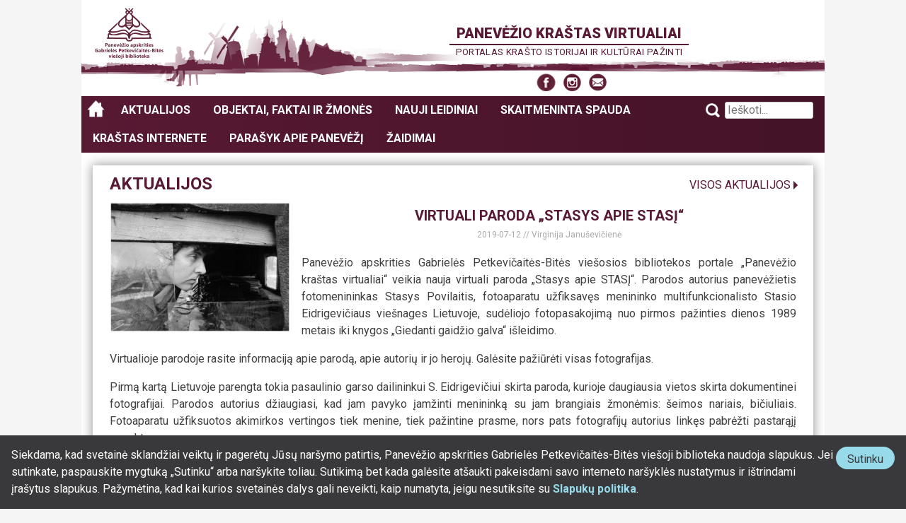

--- FILE ---
content_type: text/html; charset=UTF-8
request_url: https://paneveziokrastas.pavb.lt/2019/07/virtuali-paroda-stasys-apie-stasi/
body_size: 14801
content:
<!DOCTYPE html>
<!--[if lt IE 7]><html lang="lt-LT" class="no-js ie lt-ie10 lt-ie9 lt-ie8 lt-ie7"><![endif]-->
<!--[if IE 7]><html lang="lt-LT" class="no-js ie lt-ie10 lt-ie9 lt-ie8"><![endif]-->
<!--[if IE 8]><html lang="lt-LT" class="no-js ie lt-ie10 lt-ie9"><![endif]-->
<!--[if IE 9]><html lang="lt-LT" class="no-js ie lt-ie10"><![endif]-->
<!--[if !IE]><!--><html lang="lt-LT" class="no-js"><!--<![endif]-->
<head>
<meta charset="UTF-8" />
<meta name="viewport" content="width=device-width, initial-scale=1" />
<link rel="profile" href="http://gmpg.org/xfn/11" />

<!-- Google tag (gtag.js) -->
<script async src="https://www.googletagmanager.com/gtag/js?id=G-FZZ2WLJN4V"></script>
<script>
	window.dataLayer = window.dataLayer || [];
	function gtag(){dataLayer.push(arguments);}
	gtag('js', new Date());

	gtag('config', 'G-FZZ2WLJN4V');
</script>

<title>Virtuali paroda „Stasys apie STASĮ“ &#8211; Panevėžio kraštas virtualiai</title>
<meta name='robots' content='max-image-preview:large' />
<link rel='dns-prefetch' href='//stats.wp.com' />
<link rel='dns-prefetch' href='//v0.wordpress.com' />
<link rel="alternate" type="application/rss+xml" title="Panevėžio kraštas virtualiai &raquo; Įrašų RSS srautas" href="https://paneveziokrastas.pavb.lt/feed/" />
<link rel="alternate" type="application/rss+xml" title="Panevėžio kraštas virtualiai &raquo; Komentarų RSS srautas" href="https://paneveziokrastas.pavb.lt/comments/feed/" />
<link rel="alternate" title="oEmbed (JSON)" type="application/json+oembed" href="https://paneveziokrastas.pavb.lt/wp-json/oembed/1.0/embed?url=https%3A%2F%2Fpaneveziokrastas.pavb.lt%2F2019%2F07%2Fvirtuali-paroda-stasys-apie-stasi%2F" />
<link rel="alternate" title="oEmbed (XML)" type="text/xml+oembed" href="https://paneveziokrastas.pavb.lt/wp-json/oembed/1.0/embed?url=https%3A%2F%2Fpaneveziokrastas.pavb.lt%2F2019%2F07%2Fvirtuali-paroda-stasys-apie-stasi%2F&#038;format=xml" />
<style id='wp-img-auto-sizes-contain-inline-css' type='text/css'>
img:is([sizes=auto i],[sizes^="auto," i]){contain-intrinsic-size:3000px 1500px}
/*# sourceURL=wp-img-auto-sizes-contain-inline-css */
</style>
<style id='wp-emoji-styles-inline-css' type='text/css'>

	img.wp-smiley, img.emoji {
		display: inline !important;
		border: none !important;
		box-shadow: none !important;
		height: 1em !important;
		width: 1em !important;
		margin: 0 0.07em !important;
		vertical-align: -0.1em !important;
		background: none !important;
		padding: 0 !important;
	}
/*# sourceURL=wp-emoji-styles-inline-css */
</style>
<style id='wp-block-library-inline-css' type='text/css'>
:root{--wp-block-synced-color:#7a00df;--wp-block-synced-color--rgb:122,0,223;--wp-bound-block-color:var(--wp-block-synced-color);--wp-editor-canvas-background:#ddd;--wp-admin-theme-color:#007cba;--wp-admin-theme-color--rgb:0,124,186;--wp-admin-theme-color-darker-10:#006ba1;--wp-admin-theme-color-darker-10--rgb:0,107,160.5;--wp-admin-theme-color-darker-20:#005a87;--wp-admin-theme-color-darker-20--rgb:0,90,135;--wp-admin-border-width-focus:2px}@media (min-resolution:192dpi){:root{--wp-admin-border-width-focus:1.5px}}.wp-element-button{cursor:pointer}:root .has-very-light-gray-background-color{background-color:#eee}:root .has-very-dark-gray-background-color{background-color:#313131}:root .has-very-light-gray-color{color:#eee}:root .has-very-dark-gray-color{color:#313131}:root .has-vivid-green-cyan-to-vivid-cyan-blue-gradient-background{background:linear-gradient(135deg,#00d084,#0693e3)}:root .has-purple-crush-gradient-background{background:linear-gradient(135deg,#34e2e4,#4721fb 50%,#ab1dfe)}:root .has-hazy-dawn-gradient-background{background:linear-gradient(135deg,#faaca8,#dad0ec)}:root .has-subdued-olive-gradient-background{background:linear-gradient(135deg,#fafae1,#67a671)}:root .has-atomic-cream-gradient-background{background:linear-gradient(135deg,#fdd79a,#004a59)}:root .has-nightshade-gradient-background{background:linear-gradient(135deg,#330968,#31cdcf)}:root .has-midnight-gradient-background{background:linear-gradient(135deg,#020381,#2874fc)}:root{--wp--preset--font-size--normal:16px;--wp--preset--font-size--huge:42px}.has-regular-font-size{font-size:1em}.has-larger-font-size{font-size:2.625em}.has-normal-font-size{font-size:var(--wp--preset--font-size--normal)}.has-huge-font-size{font-size:var(--wp--preset--font-size--huge)}.has-text-align-center{text-align:center}.has-text-align-left{text-align:left}.has-text-align-right{text-align:right}.has-fit-text{white-space:nowrap!important}#end-resizable-editor-section{display:none}.aligncenter{clear:both}.items-justified-left{justify-content:flex-start}.items-justified-center{justify-content:center}.items-justified-right{justify-content:flex-end}.items-justified-space-between{justify-content:space-between}.screen-reader-text{border:0;clip-path:inset(50%);height:1px;margin:-1px;overflow:hidden;padding:0;position:absolute;width:1px;word-wrap:normal!important}.screen-reader-text:focus{background-color:#ddd;clip-path:none;color:#444;display:block;font-size:1em;height:auto;left:5px;line-height:normal;padding:15px 23px 14px;text-decoration:none;top:5px;width:auto;z-index:100000}html :where(.has-border-color){border-style:solid}html :where([style*=border-top-color]){border-top-style:solid}html :where([style*=border-right-color]){border-right-style:solid}html :where([style*=border-bottom-color]){border-bottom-style:solid}html :where([style*=border-left-color]){border-left-style:solid}html :where([style*=border-width]){border-style:solid}html :where([style*=border-top-width]){border-top-style:solid}html :where([style*=border-right-width]){border-right-style:solid}html :where([style*=border-bottom-width]){border-bottom-style:solid}html :where([style*=border-left-width]){border-left-style:solid}html :where(img[class*=wp-image-]){height:auto;max-width:100%}:where(figure){margin:0 0 1em}html :where(.is-position-sticky){--wp-admin--admin-bar--position-offset:var(--wp-admin--admin-bar--height,0px)}@media screen and (max-width:600px){html :where(.is-position-sticky){--wp-admin--admin-bar--position-offset:0px}}

/*# sourceURL=wp-block-library-inline-css */
</style><style id='wp-block-paragraph-inline-css' type='text/css'>
.is-small-text{font-size:.875em}.is-regular-text{font-size:1em}.is-large-text{font-size:2.25em}.is-larger-text{font-size:3em}.has-drop-cap:not(:focus):first-letter{float:left;font-size:8.4em;font-style:normal;font-weight:100;line-height:.68;margin:.05em .1em 0 0;text-transform:uppercase}body.rtl .has-drop-cap:not(:focus):first-letter{float:none;margin-left:.1em}p.has-drop-cap.has-background{overflow:hidden}:root :where(p.has-background){padding:1.25em 2.375em}:where(p.has-text-color:not(.has-link-color)) a{color:inherit}p.has-text-align-left[style*="writing-mode:vertical-lr"],p.has-text-align-right[style*="writing-mode:vertical-rl"]{rotate:180deg}
/*# sourceURL=https://paneveziokrastas.pavb.lt/wp-includes/blocks/paragraph/style.min.css */
</style>
<style id='global-styles-inline-css' type='text/css'>
:root{--wp--preset--aspect-ratio--square: 1;--wp--preset--aspect-ratio--4-3: 4/3;--wp--preset--aspect-ratio--3-4: 3/4;--wp--preset--aspect-ratio--3-2: 3/2;--wp--preset--aspect-ratio--2-3: 2/3;--wp--preset--aspect-ratio--16-9: 16/9;--wp--preset--aspect-ratio--9-16: 9/16;--wp--preset--color--black: #000000;--wp--preset--color--cyan-bluish-gray: #abb8c3;--wp--preset--color--white: #ffffff;--wp--preset--color--pale-pink: #f78da7;--wp--preset--color--vivid-red: #cf2e2e;--wp--preset--color--luminous-vivid-orange: #ff6900;--wp--preset--color--luminous-vivid-amber: #fcb900;--wp--preset--color--light-green-cyan: #7bdcb5;--wp--preset--color--vivid-green-cyan: #00d084;--wp--preset--color--pale-cyan-blue: #8ed1fc;--wp--preset--color--vivid-cyan-blue: #0693e3;--wp--preset--color--vivid-purple: #9b51e0;--wp--preset--gradient--vivid-cyan-blue-to-vivid-purple: linear-gradient(135deg,rgb(6,147,227) 0%,rgb(155,81,224) 100%);--wp--preset--gradient--light-green-cyan-to-vivid-green-cyan: linear-gradient(135deg,rgb(122,220,180) 0%,rgb(0,208,130) 100%);--wp--preset--gradient--luminous-vivid-amber-to-luminous-vivid-orange: linear-gradient(135deg,rgb(252,185,0) 0%,rgb(255,105,0) 100%);--wp--preset--gradient--luminous-vivid-orange-to-vivid-red: linear-gradient(135deg,rgb(255,105,0) 0%,rgb(207,46,46) 100%);--wp--preset--gradient--very-light-gray-to-cyan-bluish-gray: linear-gradient(135deg,rgb(238,238,238) 0%,rgb(169,184,195) 100%);--wp--preset--gradient--cool-to-warm-spectrum: linear-gradient(135deg,rgb(74,234,220) 0%,rgb(151,120,209) 20%,rgb(207,42,186) 40%,rgb(238,44,130) 60%,rgb(251,105,98) 80%,rgb(254,248,76) 100%);--wp--preset--gradient--blush-light-purple: linear-gradient(135deg,rgb(255,206,236) 0%,rgb(152,150,240) 100%);--wp--preset--gradient--blush-bordeaux: linear-gradient(135deg,rgb(254,205,165) 0%,rgb(254,45,45) 50%,rgb(107,0,62) 100%);--wp--preset--gradient--luminous-dusk: linear-gradient(135deg,rgb(255,203,112) 0%,rgb(199,81,192) 50%,rgb(65,88,208) 100%);--wp--preset--gradient--pale-ocean: linear-gradient(135deg,rgb(255,245,203) 0%,rgb(182,227,212) 50%,rgb(51,167,181) 100%);--wp--preset--gradient--electric-grass: linear-gradient(135deg,rgb(202,248,128) 0%,rgb(113,206,126) 100%);--wp--preset--gradient--midnight: linear-gradient(135deg,rgb(2,3,129) 0%,rgb(40,116,252) 100%);--wp--preset--font-size--small: 13px;--wp--preset--font-size--medium: 20px;--wp--preset--font-size--large: 36px;--wp--preset--font-size--x-large: 42px;--wp--preset--spacing--20: 0.44rem;--wp--preset--spacing--30: 0.67rem;--wp--preset--spacing--40: 1rem;--wp--preset--spacing--50: 1.5rem;--wp--preset--spacing--60: 2.25rem;--wp--preset--spacing--70: 3.38rem;--wp--preset--spacing--80: 5.06rem;--wp--preset--shadow--natural: 6px 6px 9px rgba(0, 0, 0, 0.2);--wp--preset--shadow--deep: 12px 12px 50px rgba(0, 0, 0, 0.4);--wp--preset--shadow--sharp: 6px 6px 0px rgba(0, 0, 0, 0.2);--wp--preset--shadow--outlined: 6px 6px 0px -3px rgb(255, 255, 255), 6px 6px rgb(0, 0, 0);--wp--preset--shadow--crisp: 6px 6px 0px rgb(0, 0, 0);}:where(.is-layout-flex){gap: 0.5em;}:where(.is-layout-grid){gap: 0.5em;}body .is-layout-flex{display: flex;}.is-layout-flex{flex-wrap: wrap;align-items: center;}.is-layout-flex > :is(*, div){margin: 0;}body .is-layout-grid{display: grid;}.is-layout-grid > :is(*, div){margin: 0;}:where(.wp-block-columns.is-layout-flex){gap: 2em;}:where(.wp-block-columns.is-layout-grid){gap: 2em;}:where(.wp-block-post-template.is-layout-flex){gap: 1.25em;}:where(.wp-block-post-template.is-layout-grid){gap: 1.25em;}.has-black-color{color: var(--wp--preset--color--black) !important;}.has-cyan-bluish-gray-color{color: var(--wp--preset--color--cyan-bluish-gray) !important;}.has-white-color{color: var(--wp--preset--color--white) !important;}.has-pale-pink-color{color: var(--wp--preset--color--pale-pink) !important;}.has-vivid-red-color{color: var(--wp--preset--color--vivid-red) !important;}.has-luminous-vivid-orange-color{color: var(--wp--preset--color--luminous-vivid-orange) !important;}.has-luminous-vivid-amber-color{color: var(--wp--preset--color--luminous-vivid-amber) !important;}.has-light-green-cyan-color{color: var(--wp--preset--color--light-green-cyan) !important;}.has-vivid-green-cyan-color{color: var(--wp--preset--color--vivid-green-cyan) !important;}.has-pale-cyan-blue-color{color: var(--wp--preset--color--pale-cyan-blue) !important;}.has-vivid-cyan-blue-color{color: var(--wp--preset--color--vivid-cyan-blue) !important;}.has-vivid-purple-color{color: var(--wp--preset--color--vivid-purple) !important;}.has-black-background-color{background-color: var(--wp--preset--color--black) !important;}.has-cyan-bluish-gray-background-color{background-color: var(--wp--preset--color--cyan-bluish-gray) !important;}.has-white-background-color{background-color: var(--wp--preset--color--white) !important;}.has-pale-pink-background-color{background-color: var(--wp--preset--color--pale-pink) !important;}.has-vivid-red-background-color{background-color: var(--wp--preset--color--vivid-red) !important;}.has-luminous-vivid-orange-background-color{background-color: var(--wp--preset--color--luminous-vivid-orange) !important;}.has-luminous-vivid-amber-background-color{background-color: var(--wp--preset--color--luminous-vivid-amber) !important;}.has-light-green-cyan-background-color{background-color: var(--wp--preset--color--light-green-cyan) !important;}.has-vivid-green-cyan-background-color{background-color: var(--wp--preset--color--vivid-green-cyan) !important;}.has-pale-cyan-blue-background-color{background-color: var(--wp--preset--color--pale-cyan-blue) !important;}.has-vivid-cyan-blue-background-color{background-color: var(--wp--preset--color--vivid-cyan-blue) !important;}.has-vivid-purple-background-color{background-color: var(--wp--preset--color--vivid-purple) !important;}.has-black-border-color{border-color: var(--wp--preset--color--black) !important;}.has-cyan-bluish-gray-border-color{border-color: var(--wp--preset--color--cyan-bluish-gray) !important;}.has-white-border-color{border-color: var(--wp--preset--color--white) !important;}.has-pale-pink-border-color{border-color: var(--wp--preset--color--pale-pink) !important;}.has-vivid-red-border-color{border-color: var(--wp--preset--color--vivid-red) !important;}.has-luminous-vivid-orange-border-color{border-color: var(--wp--preset--color--luminous-vivid-orange) !important;}.has-luminous-vivid-amber-border-color{border-color: var(--wp--preset--color--luminous-vivid-amber) !important;}.has-light-green-cyan-border-color{border-color: var(--wp--preset--color--light-green-cyan) !important;}.has-vivid-green-cyan-border-color{border-color: var(--wp--preset--color--vivid-green-cyan) !important;}.has-pale-cyan-blue-border-color{border-color: var(--wp--preset--color--pale-cyan-blue) !important;}.has-vivid-cyan-blue-border-color{border-color: var(--wp--preset--color--vivid-cyan-blue) !important;}.has-vivid-purple-border-color{border-color: var(--wp--preset--color--vivid-purple) !important;}.has-vivid-cyan-blue-to-vivid-purple-gradient-background{background: var(--wp--preset--gradient--vivid-cyan-blue-to-vivid-purple) !important;}.has-light-green-cyan-to-vivid-green-cyan-gradient-background{background: var(--wp--preset--gradient--light-green-cyan-to-vivid-green-cyan) !important;}.has-luminous-vivid-amber-to-luminous-vivid-orange-gradient-background{background: var(--wp--preset--gradient--luminous-vivid-amber-to-luminous-vivid-orange) !important;}.has-luminous-vivid-orange-to-vivid-red-gradient-background{background: var(--wp--preset--gradient--luminous-vivid-orange-to-vivid-red) !important;}.has-very-light-gray-to-cyan-bluish-gray-gradient-background{background: var(--wp--preset--gradient--very-light-gray-to-cyan-bluish-gray) !important;}.has-cool-to-warm-spectrum-gradient-background{background: var(--wp--preset--gradient--cool-to-warm-spectrum) !important;}.has-blush-light-purple-gradient-background{background: var(--wp--preset--gradient--blush-light-purple) !important;}.has-blush-bordeaux-gradient-background{background: var(--wp--preset--gradient--blush-bordeaux) !important;}.has-luminous-dusk-gradient-background{background: var(--wp--preset--gradient--luminous-dusk) !important;}.has-pale-ocean-gradient-background{background: var(--wp--preset--gradient--pale-ocean) !important;}.has-electric-grass-gradient-background{background: var(--wp--preset--gradient--electric-grass) !important;}.has-midnight-gradient-background{background: var(--wp--preset--gradient--midnight) !important;}.has-small-font-size{font-size: var(--wp--preset--font-size--small) !important;}.has-medium-font-size{font-size: var(--wp--preset--font-size--medium) !important;}.has-large-font-size{font-size: var(--wp--preset--font-size--large) !important;}.has-x-large-font-size{font-size: var(--wp--preset--font-size--x-large) !important;}
/*# sourceURL=global-styles-inline-css */
</style>

<style id='classic-theme-styles-inline-css' type='text/css'>
/*! This file is auto-generated */
.wp-block-button__link{color:#fff;background-color:#32373c;border-radius:9999px;box-shadow:none;text-decoration:none;padding:calc(.667em + 2px) calc(1.333em + 2px);font-size:1.125em}.wp-block-file__button{background:#32373c;color:#fff;text-decoration:none}
/*# sourceURL=/wp-includes/css/classic-themes.min.css */
</style>
<link rel='stylesheet' id='pkv-atminimo-zenklai-css' href='https://paneveziokrastas.pavb.lt/wp-content/plugins/pkv-atminimo-zenklai/public/assets/css/style.css?ver=1660718989' type='text/css' media='all' />
<link rel='stylesheet' id='pkv-dailes-kuriniai-public-css' href='https://paneveziokrastas.pavb.lt/wp-content/plugins/pkv-dailes-kuriniai/public-area/assets/css/pkv-dailes-kuriniai-public.css?ver=39f6a7803ddb25bdf48f' type='text/css' media='all' />
<link rel='stylesheet' id='pkv_krastieciai_ir_profesijos-public-css' href='https://paneveziokrastas.pavb.lt/wp-content/plugins/pkv-krastieciai-ir-profesijos/assets/css/pkv-krastieciai-ir-profesijos-styles.css?ver=08213594ee348151f152' type='text/css' media='all' />
<link rel='stylesheet' id='pkv-sloves-galerija-css' href='https://paneveziokrastas.pavb.lt/wp-content/plugins/pkv-sloves-galerija/public/assets/css/pkv-sloves-galerija-public.css?ver=1660719026' type='text/css' media='all' />
<link rel='stylesheet' id='pkv-sveciu-knyga-public-css' href='https://paneveziokrastas.pavb.lt/wp-content/plugins/pkv-sveciu-knyga/public-area/assets/css/pkv-sveciu-knyga-public.css?ver=1747127949' type='text/css' media='all' />
<link rel='stylesheet' id='wpanwas-highslide-style-css' href='https://paneveziokrastas.pavb.lt/wp-content/plugins/wpanwas-highslider/highslide/highslide.css?ver=20130504' type='text/css' media='all' />
<link rel='stylesheet' id='dashicons-css' href='https://paneveziokrastas.pavb.lt/wp-includes/css/dashicons.min.css?ver=6.9' type='text/css' media='all' />
<link rel='stylesheet' id='font-awesome-fonts-css' href='https://paneveziokrastas.pavb.lt/wp-content/themes/pankrastas/assets/fonts/font-awesome-4.6.1/css/font-awesome.min.css?ver=4.6.1' type='text/css' media='screen' />
<link rel='stylesheet' id='genericons-fonts-css' href='https://paneveziokrastas.pavb.lt/wp-content/themes/pankrastas/assets/fonts/genericons/genericons.css?ver=1.0.0' type='text/css' media='screen' />
<link rel='stylesheet' id='google-fonts-url-css' href='https://fonts.googleapis.com/css?family=Roboto%3A300%2C300i%2C400%2C400i%2C500%2C500i%2C700%2C700i%2C900%2C900i&#038;subset=cyrillic-ext%2Clatin-ext&#038;ver=1.2.0' type='text/css' media='screen' />
<link rel='stylesheet' id='pankrastas-style-css' href='https://paneveziokrastas.pavb.lt/wp-content/themes/pankrastas/assets/css/styles.css?ver=7bc9b4a44019de009068' type='text/css' media='screen' />
<link rel='stylesheet' id='sharedaddy-css' href='https://paneveziokrastas.pavb.lt/wp-content/plugins/jetpack/modules/sharedaddy/sharing.css?ver=15.3.1' type='text/css' media='all' />
<link rel='stylesheet' id='social-logos-css' href='https://paneveziokrastas.pavb.lt/wp-content/plugins/jetpack/_inc/social-logos/social-logos.min.css?ver=15.3.1' type='text/css' media='all' />
<script type="text/javascript" src="https://paneveziokrastas.pavb.lt/wp-includes/js/jquery/jquery.min.js?ver=3.7.1" id="jquery-core-js"></script>
<script type="text/javascript" src="https://paneveziokrastas.pavb.lt/wp-includes/js/jquery/jquery-migrate.min.js?ver=3.4.1" id="jquery-migrate-js"></script>
<script type="text/javascript" src="https://paneveziokrastas.pavb.lt/wp-content/plugins/pkv-atminimo-zenklai/public/assets/js/main.js?ver=1660718989" id="pkv-atminimo-zenklai-js"></script>
<script type="text/javascript" src="https://paneveziokrastas.pavb.lt/wp-content/plugins/wpanwas-highslider/highslide/highslide-full.packed.js?ver=1.1" id="wpanwas-highslide-script-js"></script>
<script type="text/javascript" src="https://paneveziokrastas.pavb.lt/wp-content/plugins/wpanwas-highslider/highslide/highslide.config.js?ver=1.1" id="wpanwas-highslide-config-js"></script>
<script type="text/javascript" src="https://paneveziokrastas.pavb.lt/wp-content/themes/pankrastas/assets/libs-js/modernizr/modernizr-custom_2017-04-12.js?ver=20170412" id="pankrastas-modernizr-js"></script>
<link rel="https://api.w.org/" href="https://paneveziokrastas.pavb.lt/wp-json/" /><link rel="alternate" title="JSON" type="application/json" href="https://paneveziokrastas.pavb.lt/wp-json/wp/v2/posts/14900" /><link rel="EditURI" type="application/rsd+xml" title="RSD" href="https://paneveziokrastas.pavb.lt/xmlrpc.php?rsd" />
<meta name="generator" content="WordPress 6.9" />
<link rel="canonical" href="https://paneveziokrastas.pavb.lt/2019/07/virtuali-paroda-stasys-apie-stasi/" />
<link rel='shortlink' href='https://paneveziokrastas.pavb.lt/?p=14900' />
	<style>img#wpstats{display:none}</style>
		
<!-- Jetpack Open Graph Tags -->
<meta property="og:type" content="article" />
<meta property="og:title" content="Virtuali paroda „Stasys apie STASĮ“" />
<meta property="og:url" content="https://paneveziokrastas.pavb.lt/2019/07/virtuali-paroda-stasys-apie-stasi/" />
<meta property="og:description" content="Panevėžio apskrities Gabrielės Petkevičaitės-Bitės viešosios bibliotekos portale „Panevėžio kraštas virtualiai“ veikia nauja virtuali paroda „Stasys apie STASĮ“. Parodos autorius panevėžietis fotom…" />
<meta property="article:published_time" content="2019-07-12T06:56:15+00:00" />
<meta property="article:modified_time" content="2019-07-12T10:28:38+00:00" />
<meta property="og:site_name" content="Panevėžio kraštas virtualiai" />
<meta property="og:image" content="https://paneveziokrastas.pavb.lt/wp-content/uploads/2019/07/Stasys-apie-STASĮ-viršelis.jpg" />
<meta property="og:image:width" content="1200" />
<meta property="og:image:height" content="862" />
<meta property="og:image:alt" content="Stasys Eidrigevičius Lepšių kaime, Panevėžio r. 1989 m. Fotogr. S. Povilaitis" />
<meta property="og:locale" content="lt_LT" />
<meta name="twitter:text:title" content="Virtuali paroda „Stasys apie STASĮ“" />
<meta name="twitter:image" content="https://paneveziokrastas.pavb.lt/wp-content/uploads/2019/07/Stasys-apie-STASĮ-viršelis.jpg?w=640" />
<meta name="twitter:image:alt" content="Stasys Eidrigevičius Lepšių kaime, Panevėžio r. 1989 m. Fotogr. S. Povilaitis" />
<meta name="twitter:card" content="summary_large_image" />

<!-- End Jetpack Open Graph Tags -->
<!--[if lte IE 8]>
<script rel="script" type="text/javascript" src="https://cdnjs.cloudflare.com/ajax/libs/html5shiv/3.7.3/html5shiv-printshiv.min.js"></script>
<![endif]-->
</head>

<body class="wp-singular post-template-default single single-post postid-14900 single-format-standard wp-theme-pankrastas columns-1 sidebars-none group-blog">
		<style>
			.pavb-consent-accept-wrapper a {
				text-decoration: none;
			}

			.pavb-consent-accept-wrapper a,
			.pavb-consent-accept-wrapper a:hover,
			.pavb-consent-accept-wrapper a:visited {
				color: #97dbeb;
				font-weight: bold;
			}

			.pavb-consent-accept-wrapper a:focus,
			.pavb-consent-accept-wrapper a:hover {
				text-decoration: underline;
			}

			.pavb-consent-accept-wrapper p {
				margin-top: 0;
			}

			.pavb-consent-accept-wrapper {
				background: #39383a;
				color: #fff;
				font-size: 0.875rem;

				text-align: center;

				padding: 0.5rem;

				position: fixed;
				bottom: 0;
				z-index: 9999;

				transform: translateY( 100% );

				transition: transform 1.0s ease-in;
			}

			.pavb-consent-accept-wrapper.show {
				transform: translateY( 0% );
			}

			.pavb-consent-accept-wrapper .pavb-consent-accept-button-wrapper {
				background: #97dbeb;
				border-radius: 9999px;

				align-self: flex-start;
			}

			.pavb-consent-accept-wrapper button {
				font-size: 1rem;
				line-height: 1;
				border-radius: 9999px;
				border: none;
				background: transparent;
				color: #39383a;
				cursor: pointer;
			}

			.pavb-consent-accept-wrapper button:focus,
			.pavb-consent-accept-wrapper button:hover {
				border: 1px solid #fff;
				background: rgba( 0, 0, 0, 0.65 );
				color: #fff;
			}

			@media screen and ( min-width: 560px ) {
				.pavb-consent-accept-wrapper {
					text-align: initial;
					font-size: 1rem;

					padding: 1rem;

					display: flex;
					gap: 2rem;
				}
			}
		</style>
		<section id="pavb-consent-accept-wrapper" class="pavb-consent-accept-wrapper">
			<h1 class="screen-reader-text">Slapukų sutikimo forma</h1>
			<div class="pavb-consent-accept-text-wrapper">
				Siekdama, kad svetainė sklandžiai veiktų ir pagerėtų Jūsų naršymo patirtis, Panevėžio apskrities Gabrielės Petkevičaitės-Bitės viešoji biblioteka naudoja slapukus. Jei sutinkate, paspauskite mygtuką „Sutinku“ arba naršykite toliau. Sutikimą bet kada galėsite atšaukti pakeisdami savo interneto naršyklės nustatymus ir ištrindami įrašytus slapukus. Pažymėtina, kad kai kurios svetainės dalys gali neveikti, kaip numatyta, jeigu nesutiksite su <a href="https://paneveziokrastas.pavb.lt/slapuku-politika-paneveziokrastas-pavb-lt-svetaineje/" target="_blank" rel="noopener">Slapukų politika</a>.			</div>
			<div class="pavb-consent-accept-button-wrapper">
				<button type="button" id="btn-pavb-consent-accept">
					Sutinku <span class="screen-reader-text">su slapukų politika</span>				</button>
			</div>
		</section>
		<!--[if lte IE 8]>
	<p class="browsehappy">
	Jūs naudojate <strong>pasenusią ir nesaugią</strong> interneto naršyklę.<br />
	Jūsų naudojamoje naršyklėje ši svetainė <strong>nebepalaikoma</strong>.<br />
	Prašome naudoti šiuolaikišką ir saugią naršyklę (pavyzdžiui Google Chrome ar Mozilla Firefox) <br />arba <a href="http://browsehappy.com/" target="_blank">atnaujinkite savo interneto naršyklę</a>,
	kad galėtumėte pagerinti naršymo galimybes.
	</p>
<![endif]-->
<div id="page" class="site">
	<a class="skip-link screen-reader-text" href="#content">Pereiti prie turinio</a>

	<header id="masthead" class="site-header" role="banner">
		<div class="site-branding">
							<p class="site-title"><a href="https://paneveziokrastas.pavb.lt/" rel="home">Panevėžio kraštas virtualiai</a></p>
								<p class="site-description">Portalas krašto istorijai ir kultūrai pažinti</p>
				
			<div class="site-social-menu-container"><ul id="social-menu" class="social-menu"><li id="menu-item-4245" class="social-facebook menu-item menu-item-type-custom menu-item-object-custom menu-item-4245"><a target="_blank" href="https://www.facebook.com/bitebiblioteka/?pnref=story"><span class="screen-reader-text">Facebook</span></a></li>
<li id="menu-item-4246" class="social-instagram menu-item menu-item-type-custom menu-item-object-custom menu-item-4246"><a target="_blank" href="https://www.instagram.com/bites_biblioteka/"><span class="screen-reader-text">Instagram</span></a></li>
<li id="menu-item-4247" class="social-email menu-item menu-item-type-custom menu-item-object-custom menu-item-4247"><a target="_blank" href="mailto:ausra.velickiene@pavb.lt"><span class="screen-reader-text">Susisiekite el. paštu</span></a></li>
</ul></div>		</div><!-- .site-branding -->

		<nav id="site-navigation" class="main-navigation" role="navigation">
			<button class="menu-toggle" aria-controls="primary-menu" aria-expanded="false">Pagrindinis meniu</button>
			<div class="main-navigation-container"><ul id="primary-menu" class="menu"><li id="menu-item-4248" class="menu-item menu-item-type-post_type menu-item-object-page menu-item-home menu-item-4248"><a href="https://paneveziokrastas.pavb.lt/">Panevėžio kraštas virtualiai</a></li>
<li id="menu-item-20" class="menu-item menu-item-type-post_type menu-item-object-page current_page_parent menu-item-20"><a href="https://paneveziokrastas.pavb.lt/aktualijos/">Aktualijos</a></li>
<li id="menu-item-4249" class="meniu-pirmas-lygis menu-item menu-item-type-custom menu-item-object-custom menu-item-has-children menu-item-4249"><a href="#">Objektai, faktai ir žmonės</a>
<ul class="sub-menu">
	<li id="menu-item-4253" class="menu-item menu-item-type-post_type menu-item-object-page menu-item-4253"><a href="https://paneveziokrastas.pavb.lt/objektai-faktai-zmones/panevezio-krasto-sukakciu-kalendoriai/">Panevėžio krašto sukakčių kalendorius</a></li>
	<li id="menu-item-39175" class="menu-item menu-item-type-custom menu-item-object-custom menu-item-39175"><a href="https://paneveziokrastas.pavb.lt/panevezio-sloves-aleja-zymiausieji-krastieciai/">Panevėžio šlovės alėja</a></li>
	<li id="menu-item-4251" class="menu-item menu-item-type-post_type menu-item-object-page menu-item-4251"><a href="https://paneveziokrastas.pavb.lt/objektai-faktai-zmones/virtualios-parodos/">Virtualios parodos</a></li>
	<li id="menu-item-30112" class="menu-item menu-item-type-custom menu-item-object-custom menu-item-30112"><a href="/objektai-faktai-zmones/panevezio-pastatai/">Panevėžio pastatai</a></li>
	<li id="menu-item-40374" class="menu-item menu-item-type-post_type menu-item-object-page menu-item-40374"><a href="https://paneveziokrastas.pavb.lt/objektai-faktai-zmones/dailes-kuriniai-panevezio-architekturoje/">Dailė Panevėžio architektūroje</a></li>
	<li id="menu-item-4252" class="menu-item menu-item-type-post_type menu-item-object-page menu-item-4252"><a href="https://paneveziokrastas.pavb.lt/objektai-faktai-zmones/skulpturos-viesosiose-panevezio-erdvese/">Skulptūros Panevėžyje</a></li>
	<li id="menu-item-18516" class="menu-item menu-item-type-post_type menu-item-object-page menu-item-18516"><a href="https://paneveziokrastas.pavb.lt/objektai-faktai-zmones/atminimo-zenklai-panevezyje/">Atminimo ženklai Panevėžyje</a></li>
	<li id="menu-item-18531" class="menu-item menu-item-type-custom menu-item-object-custom menu-item-18531"><a href="/istorijos-puslapiai/">Panevėžio istorijos puslapiai</a></li>
	<li id="menu-item-35363" class="menu-item menu-item-type-custom menu-item-object-custom menu-item-35363"><a href="https://paneveziokrastas.pavb.lt/kategorija/fotografija-is-praeities/">Fotografija iš praeities</a></li>
	<li id="menu-item-35362" class="menu-item menu-item-type-custom menu-item-object-custom menu-item-35362"><a href="https://paneveziokrastas.pavb.lt/kategorija/pasakojimai-apie-panevezio-miesta/">Pasakojimai apie Panevėžio miestą</a></li>
	<li id="menu-item-18520" class="menu-item menu-item-type-post_type menu-item-object-page menu-item-18520"><a href="https://paneveziokrastas.pavb.lt/objektai-faktai-zmones/panevezio-veido-delione/amzininku-atsiminimai-apie-panevezi/">Amžininkų atsiminimai apie Panevėžį</a></li>
</ul>
</li>
<li id="menu-item-39180" class="menu-item menu-item-type-custom menu-item-object-custom menu-item-39180"><a href="https://paneveziokrastas.pavb.lt/objektai-faktai-zmones/nauji-leidiniai/">Nauji leidiniai</a></li>
<li id="menu-item-4255" class="menu-item menu-item-type-custom menu-item-object-custom menu-item-4255"><a href="https://paneveziokrastas.pavb.lt/panevezio-apskrities-skaitmeninta-periodine-spauda/">Skaitmeninta spauda</a></li>
<li id="menu-item-40885" class="menu-item menu-item-type-custom menu-item-object-custom menu-item-40885"><a href="https://paneveziokrastas.pavb.lt/panevezio-krastas-internete/">Kraštas internete</a></li>
<li id="menu-item-40886" class="menu-item menu-item-type-custom menu-item-object-custom menu-item-40886"><a href="https://paneveziokrastas.pavb.lt/objektai-faktai-zmones/panevezio-veido-delione/bendruomenes-atsiminimai-apie-panevezi/">Parašyk apie Panevėžį</a></li>
<li id="menu-item-13705" class="menu-item menu-item-type-custom menu-item-object-custom menu-item-13705"><a href="https://paneveziokrastas.pavb.lt/zaidimai/">Žaidimai</a></li>
</ul></div>
			<div id="search-container" class="search-box-wrapper">
				<div class="search-box">
					<form role="search" method="get" class="search-form" action="https://paneveziokrastas.pavb.lt/">
    <label>
        <span class="screen-reader-text">Ieškoti</span>
        <input type="search" class="search-field"
            placeholder="Ieškoti..."
            value="" name="s"
            title="Ieškoti" />
    </label>
        <input type="submit" class="search-submit"
        value="Ieškoti" />
</form>				</div>
			</div>
		</nav><!-- #site-navigation -->
	</header><!-- #masthead -->

	<div id="content" class="site-content">

	<div id="primary" class="content-area">
		<main id="main" class="site-main" role="main">

						<section class="posts-wrapper">
					<header class="page-header">
						<h1 class="page-title">Aktualijos</h1>
						<div class="visi-irasai-virsus"><a href="https://paneveziokrastas.pavb.lt/aktualijos">Visos aktualijos</a></div>
					</header>
					
<article id="post-14900" class="post-14900 post type-post status-publish format-standard has-post-thumbnail hentry category-aktualijos tag-panevezio-apskrities-gabrieles-petkevicaites-bites-viesoji-biblioteka tag-stasys-eidrigevicius tag-stasys-povilaitis tag-sukaktys tag-virtualios-parodos">

			<div class="post-thumbnail">
			<figure class="feature-image post-thumb">
								<a href="https://paneveziokrastas.pavb.lt/wp-content/uploads/2019/07/Stasys-apie-STASĮ-viršelis.jpg" onclick="return hs.expand(this, config2)">
					<img width="255" height="183" src="https://paneveziokrastas.pavb.lt/wp-content/uploads/2019/07/Stasys-apie-STASĮ-viršelis.jpg" class="alignnone highslide wp-post-image" alt="Stasys Eidrigevičius Lepšių kaime, Panevėžio r. 1989 m. Fotogr. S. Povilaitis" decoding="async" srcset="https://paneveziokrastas.pavb.lt/wp-content/uploads/2019/07/Stasys-apie-STASĮ-viršelis.jpg 1200w, https://paneveziokrastas.pavb.lt/wp-content/uploads/2019/07/Stasys-apie-STASĮ-viršelis-300x216.jpg 300w, https://paneveziokrastas.pavb.lt/wp-content/uploads/2019/07/Stasys-apie-STASĮ-viršelis-768x552.jpg 768w, https://paneveziokrastas.pavb.lt/wp-content/uploads/2019/07/Stasys-apie-STASĮ-viršelis-1024x736.jpg 1024w, https://paneveziokrastas.pavb.lt/wp-content/uploads/2019/07/Stasys-apie-STASĮ-viršelis-341x245.jpg 341w, https://paneveziokrastas.pavb.lt/wp-content/uploads/2019/07/Stasys-apie-STASĮ-viršelis-418x300.jpg 418w, https://paneveziokrastas.pavb.lt/wp-content/uploads/2019/07/Stasys-apie-STASĮ-viršelis-313x225.jpg 313w, https://paneveziokrastas.pavb.lt/wp-content/uploads/2019/07/Stasys-apie-STASĮ-viršelis-111x80.jpg 111w, https://paneveziokrastas.pavb.lt/wp-content/uploads/2019/07/Stasys-apie-STASĮ-viršelis-487x350.jpg 487w" sizes="(max-width: 255px) 100vw, 255px" />				</a>
							</figure> <!-- .feature-image .irasai-feature-image -->
		</div>
	
	<header class="entry-header">
		<h1 class="entry-title">Virtuali paroda „Stasys apie STASĮ“</h1>
		<div class="entry-meta">
			<span class="posted-on"><a href="https://paneveziokrastas.pavb.lt/2019/07/virtuali-paroda-stasys-apie-stasi/" rel="bookmark"><time class="entry-date published" datetime="2019-07-12T09:56:15+03:00">2019-07-12</time><time class="updated" datetime="2019-07-12T13:28:38+03:00">2019-07-12</time></a></span><span class="byline"> // <span class="author vcard"><a class="url fn n" href="https://paneveziokrastas.pavb.lt/author/virginija-januseviciene/">Virginija Januševičienė</a></span></span>
					</div><!-- .entry-meta -->

	</header><!-- .entry-header -->

	<div class="entry-content">
		
<p>Panevėžio apskrities Gabrielės Petkevičaitės-Bitės viešosios bibliotekos portale „Panevėžio kraštas virtualiai“ veikia nauja virtuali paroda „Stasys apie STASĮ“. Parodos autorius panevėžietis fotomenininkas Stasys Povilaitis, fotoaparatu užfiksavęs menininko multifunkcionalisto Stasio Eidrigevičiaus viešnages Lietuvoje, sudėliojo fotopasakojimą nuo pirmos pažinties dienos 1989 metais iki knygos „Giedanti gaidžio galva“ išleidimo.</p>



<p>Virtualioje parodoje rasite informaciją apie parodą, apie autorių ir jo herojų. Galėsite pažiūrėti visas fotografijas.</p>



<p>Pirmą kartą Lietuvoje parengta tokia pasaulinio garso dailininkui S. Eidrigevičiui skirta paroda, kurioje daugiausia vietos skirta dokumentinei fotografijai. Parodos autorius džiaugiasi, kad jam pavyko įamžinti menininką su jam brangiais žmonėmis: šeimos nariais, bičiuliais. Fotoaparatu užfiksuotos akimirkos vertingos tiek menine, tiek pažintine prasme, nors pats fotografijų autorius linkęs pabrėžti pastarąjį aspektą.</p>



<p>Virtualią parodą rasite <a class="bordo" href="https://paneveziokrastas.pavb.lt/virtuali-fotoparoda/stasys-apie-stasi/"><strong>čia</strong></a>.</p>



<p>Informaciją parengė<br>Virginija Januševičienė<br>Panevėžio apskrities Gabrielės Petkevičaitės-Bitės viešosios bibliotekos<br>Kultūrinių renginių ir leidybos skyrius </p>



<p></p>
<div class="sharedaddy sd-sharing-enabled"><div class="robots-nocontent sd-block sd-social sd-social-icon-text sd-sharing"><h3 class="sd-title">Bendrinkite:</h3><div class="sd-content"><ul><li class="share-facebook"><a rel="nofollow noopener noreferrer"
				data-shared="sharing-facebook-14900"
				class="share-facebook sd-button share-icon"
				href="https://paneveziokrastas.pavb.lt/2019/07/virtuali-paroda-stasys-apie-stasi/?share=facebook"
				target="_blank"
				aria-labelledby="sharing-facebook-14900"
				>
				<span id="sharing-facebook-14900" hidden>Click to share on Facebook (Opens in new window)</span>
				<span>Facebook</span>
			</a></li><li class="share-twitter"><a rel="nofollow noopener noreferrer"
				data-shared="sharing-twitter-14900"
				class="share-twitter sd-button share-icon"
				href="https://paneveziokrastas.pavb.lt/2019/07/virtuali-paroda-stasys-apie-stasi/?share=twitter"
				target="_blank"
				aria-labelledby="sharing-twitter-14900"
				>
				<span id="sharing-twitter-14900" hidden>Click to share on X (Opens in new window)</span>
				<span>X</span>
			</a></li><li class="share-email"><a rel="nofollow noopener noreferrer"
				data-shared="sharing-email-14900"
				class="share-email sd-button share-icon"
				href="mailto:?subject=%5BShared%20Post%5D%20Virtuali%20paroda%20%E2%80%9EStasys%20apie%20STAS%C4%AE%E2%80%9C&#038;body=https%3A%2F%2Fpaneveziokrastas.pavb.lt%2F2019%2F07%2Fvirtuali-paroda-stasys-apie-stasi%2F&#038;share=email"
				target="_blank"
				aria-labelledby="sharing-email-14900"
				data-email-share-error-title="Do you have email set up?" data-email-share-error-text="If you&#039;re having problems sharing via email, you might not have email set up for your browser. You may need to create a new email yourself." data-email-share-nonce="cdcf4a0a9a" data-email-share-track-url="https://paneveziokrastas.pavb.lt/2019/07/virtuali-paroda-stasys-apie-stasi/?share=email">
				<span id="sharing-email-14900" hidden>Click to email a link to a friend (Opens in new window)</span>
				<span>Email</span>
			</a></li><li class="share-pinterest"><a rel="nofollow noopener noreferrer"
				data-shared="sharing-pinterest-14900"
				class="share-pinterest sd-button share-icon"
				href="https://paneveziokrastas.pavb.lt/2019/07/virtuali-paroda-stasys-apie-stasi/?share=pinterest"
				target="_blank"
				aria-labelledby="sharing-pinterest-14900"
				>
				<span id="sharing-pinterest-14900" hidden>Click to share on Pinterest (Opens in new window)</span>
				<span>Pinterest</span>
			</a></li><li><a href="#" class="sharing-anchor sd-button share-more"><span>More</span></a></li><li class="share-end"></li></ul><div class="sharing-hidden"><div class="inner" style="display: none;"><ul><li class="share-linkedin"><a rel="nofollow noopener noreferrer"
				data-shared="sharing-linkedin-14900"
				class="share-linkedin sd-button share-icon"
				href="https://paneveziokrastas.pavb.lt/2019/07/virtuali-paroda-stasys-apie-stasi/?share=linkedin"
				target="_blank"
				aria-labelledby="sharing-linkedin-14900"
				>
				<span id="sharing-linkedin-14900" hidden>Click to share on LinkedIn (Opens in new window)</span>
				<span>LinkedIn</span>
			</a></li><li class="share-reddit"><a rel="nofollow noopener noreferrer"
				data-shared="sharing-reddit-14900"
				class="share-reddit sd-button share-icon"
				href="https://paneveziokrastas.pavb.lt/2019/07/virtuali-paroda-stasys-apie-stasi/?share=reddit"
				target="_blank"
				aria-labelledby="sharing-reddit-14900"
				>
				<span id="sharing-reddit-14900" hidden>Click to share on Reddit (Opens in new window)</span>
				<span>Reddit</span>
			</a></li><li class="share-tumblr"><a rel="nofollow noopener noreferrer"
				data-shared="sharing-tumblr-14900"
				class="share-tumblr sd-button share-icon"
				href="https://paneveziokrastas.pavb.lt/2019/07/virtuali-paroda-stasys-apie-stasi/?share=tumblr"
				target="_blank"
				aria-labelledby="sharing-tumblr-14900"
				>
				<span id="sharing-tumblr-14900" hidden>Click to share on Tumblr (Opens in new window)</span>
				<span>Tumblr</span>
			</a></li><li class="share-pocket"><a rel="nofollow noopener noreferrer"
				data-shared="sharing-pocket-14900"
				class="share-pocket sd-button share-icon"
				href="https://paneveziokrastas.pavb.lt/2019/07/virtuali-paroda-stasys-apie-stasi/?share=pocket"
				target="_blank"
				aria-labelledby="sharing-pocket-14900"
				>
				<span id="sharing-pocket-14900" hidden>Click to share on Pocket (Opens in new window)</span>
				<span>Pocket</span>
			</a></li><li class="share-telegram"><a rel="nofollow noopener noreferrer"
				data-shared="sharing-telegram-14900"
				class="share-telegram sd-button share-icon"
				href="https://paneveziokrastas.pavb.lt/2019/07/virtuali-paroda-stasys-apie-stasi/?share=telegram"
				target="_blank"
				aria-labelledby="sharing-telegram-14900"
				>
				<span id="sharing-telegram-14900" hidden>Click to share on Telegram (Opens in new window)</span>
				<span>Telegram</span>
			</a></li><li class="share-jetpack-whatsapp"><a rel="nofollow noopener noreferrer"
				data-shared="sharing-whatsapp-14900"
				class="share-jetpack-whatsapp sd-button share-icon"
				href="https://paneveziokrastas.pavb.lt/2019/07/virtuali-paroda-stasys-apie-stasi/?share=jetpack-whatsapp"
				target="_blank"
				aria-labelledby="sharing-whatsapp-14900"
				>
				<span id="sharing-whatsapp-14900" hidden>Click to share on WhatsApp (Opens in new window)</span>
				<span>WhatsApp</span>
			</a></li><li class="share-print"><a rel="nofollow noopener noreferrer"
				data-shared="sharing-print-14900"
				class="share-print sd-button share-icon"
				href="https://paneveziokrastas.pavb.lt/2019/07/virtuali-paroda-stasys-apie-stasi/#print?share=print"
				target="_blank"
				aria-labelledby="sharing-print-14900"
				>
				<span id="sharing-print-14900" hidden>Click to print (Opens in new window)</span>
				<span>Print</span>
			</a></li><li class="share-end"></li></ul></div></div></div></div></div>	</div><!-- .entry-content -->

	<footer class="entry-footer">
		<ul class="tags-links"><li><a href="https://paneveziokrastas.pavb.lt/zyma/panevezio-apskrities-gabrieles-petkevicaites-bites-viesoji-biblioteka/" rel="tag">Panevėžio apskrities Gabrielės Petkevičaitės-Bitės viešoji biblioteka</a></li><li><i class="fa fa-circle" aria-hidden="true"></i><a href="https://paneveziokrastas.pavb.lt/zyma/stasys-eidrigevicius/" rel="tag">Stasys Eidrigevičius</a></li><li><i class="fa fa-circle" aria-hidden="true"></i><a href="https://paneveziokrastas.pavb.lt/zyma/stasys-povilaitis/" rel="tag">Stasys Povilaitis</a></li><li><i class="fa fa-circle" aria-hidden="true"></i><a href="https://paneveziokrastas.pavb.lt/zyma/sukaktys/" rel="tag">Sukaktys</a></li><li><i class="fa fa-circle" aria-hidden="true"></i><a href="https://paneveziokrastas.pavb.lt/zyma/virtualios-parodos/" rel="tag">Virtualios parodos</a></li></ul>	</footer><!-- .entry-footer -->
</article><!-- #post-## -->

					<div class="visi-irasai-apacia" style="margin-right: 1rem;"><a href="https://paneveziokrastas.pavb.lt/aktualijos">Visos aktualijos</a></div>
				</section>
				
		</main><!-- #main -->
	</div><!-- #primary -->


	</div><!-- #content -->

	<footer id="colophon" class="site-footer" role="contentinfo">

		<div class="site-footer-menu-container"><ul id="footer-menu" class="footer-menu"><li id="menu-item-4242" class="menu-item menu-item-type-post_type menu-item-object-page menu-item-4242"><a href="https://paneveziokrastas.pavb.lt/apie-mus/"><span class="bordered-bottom-arrow-box">Apie mus</span></a></li>
<li id="menu-item-4243" class="menu-item menu-item-type-post_type menu-item-object-page menu-item-4243"><a href="https://paneveziokrastas.pavb.lt/apie-mus/kontaktai/"><span class="bordered-bottom-arrow-box">Kontaktai</span></a></li>
<li id="menu-item-4244" class="menu-item menu-item-type-post_type menu-item-object-page menu-item-4244"><a href="https://paneveziokrastas.pavb.lt/kvieciame-bendradarbiauti/"><span class="bordered-bottom-arrow-box">Bendradarbiaukime</span></a></li>
</ul></div>
		
		<div class="site-info-logo-wrap">
			<div class="site-info"><p>Panevėžio apskrities Gabrielės Petkevičaitės-Bitės viešoji biblioteka</p>
<p>Respublikos g. 14, LT 35184 Panevėžys | <a href="http://www.pavb.lt/" target="_blank">www.pavb.lt</a></p>
<p>Valstybinė biudžetinė įstaiga | Juridinių asmenų registras, kodas 190758280</p>
</div><!-- .site-info -->
			<div class="pavb-logo"><a href="http://www.pavb.lt/" target="_blank"><img src="/wp-content/themes/pankrastas/assets/images/pavb-logotipas-horizontalus-baltas-2024.png" alt="Panevėžio apskrities Gabrielės Petkevičaitės-Bitės viešoji biblioteka" /></a></div>
		</div>

	</footer><!-- #colophon -->
</div><!-- #page -->

<script type="speculationrules">
{"prefetch":[{"source":"document","where":{"and":[{"href_matches":"/*"},{"not":{"href_matches":["/wp-*.php","/wp-admin/*","/wp-content/uploads/*","/wp-content/*","/wp-content/plugins/*","/wp-content/themes/pankrastas/*","/*\\?(.+)"]}},{"not":{"selector_matches":"a[rel~=\"nofollow\"]"}},{"not":{"selector_matches":".no-prefetch, .no-prefetch a"}}]},"eagerness":"conservative"}]}
</script>

	<script type="text/javascript">
		window.WPCOM_sharing_counts = {"https:\/\/paneveziokrastas.pavb.lt\/2019\/07\/virtuali-paroda-stasys-apie-stasi\/":14900};
	</script>
						<script type="text/javascript" id="pavb-consent-plugin-js-extra">
/* <![CDATA[ */
var PAVB_CONSENT_AJAX_OBJ = {"ajaxurl":"https://paneveziokrastas.pavb.lt/wp-admin/admin-ajax.php","security":"ae9132a1c6"};
//# sourceURL=pavb-consent-plugin-js-extra
/* ]]> */
</script>
<script type="text/javascript" src="https://paneveziokrastas.pavb.lt/wp-content/plugins/pavb-consent/assets/js/main.js?ver=1668764045" id="pavb-consent-plugin-js"></script>
<script type="text/javascript" src="https://paneveziokrastas.pavb.lt/wp-content/themes/pankrastas/assets/js/vendor.js?ver=8c5dc5e5771943b183f6" id="pankrastas-vendors-js-js"></script>
<script type="text/javascript" id="pankrastas-scripts-js-js-extra">
/* <![CDATA[ */
var screenReaderText = {"expand":"\u003Cspan class=\"screen-reader-text\"\u003Ei\u0161skleisti meniu punkt\u0105\u003C/span\u003E","collapse":"\u003Cspan class=\"screen-reader-text\"\u003Esuskleisti meniu punkt\u0105\u003C/span\u003E"};
//# sourceURL=pankrastas-scripts-js-js-extra
/* ]]> */
</script>
<script type="text/javascript" src="https://paneveziokrastas.pavb.lt/wp-content/themes/pankrastas/assets/js/main.js?ver=9b95dd18d9796e8b4600" id="pankrastas-scripts-js-js"></script>
<script type="text/javascript" id="jetpack-stats-js-before">
/* <![CDATA[ */
_stq = window._stq || [];
_stq.push([ "view", JSON.parse("{\"v\":\"ext\",\"blog\":\"115083508\",\"post\":\"14900\",\"tz\":\"2\",\"srv\":\"paneveziokrastas.pavb.lt\",\"j\":\"1:15.3.1\"}") ]);
_stq.push([ "clickTrackerInit", "115083508", "14900" ]);
//# sourceURL=jetpack-stats-js-before
/* ]]> */
</script>
<script type="text/javascript" src="https://stats.wp.com/e-202501.js" id="jetpack-stats-js" defer="defer" data-wp-strategy="defer"></script>
<script type="text/javascript" id="sharing-js-js-extra">
/* <![CDATA[ */
var sharing_js_options = {"lang":"en","counts":"1","is_stats_active":"1"};
//# sourceURL=sharing-js-js-extra
/* ]]> */
</script>
<script type="text/javascript" src="https://paneveziokrastas.pavb.lt/wp-content/plugins/jetpack/_inc/build/sharedaddy/sharing.min.js?ver=15.3.1" id="sharing-js-js"></script>
<script type="text/javascript" id="sharing-js-js-after">
/* <![CDATA[ */
var windowOpen;
			( function () {
				function matches( el, sel ) {
					return !! (
						el.matches && el.matches( sel ) ||
						el.msMatchesSelector && el.msMatchesSelector( sel )
					);
				}

				document.body.addEventListener( 'click', function ( event ) {
					if ( ! event.target ) {
						return;
					}

					var el;
					if ( matches( event.target, 'a.share-facebook' ) ) {
						el = event.target;
					} else if ( event.target.parentNode && matches( event.target.parentNode, 'a.share-facebook' ) ) {
						el = event.target.parentNode;
					}

					if ( el ) {
						event.preventDefault();

						// If there's another sharing window open, close it.
						if ( typeof windowOpen !== 'undefined' ) {
							windowOpen.close();
						}
						windowOpen = window.open( el.getAttribute( 'href' ), 'wpcomfacebook', 'menubar=1,resizable=1,width=600,height=400' );
						return false;
					}
				} );
			} )();
var windowOpen;
			( function () {
				function matches( el, sel ) {
					return !! (
						el.matches && el.matches( sel ) ||
						el.msMatchesSelector && el.msMatchesSelector( sel )
					);
				}

				document.body.addEventListener( 'click', function ( event ) {
					if ( ! event.target ) {
						return;
					}

					var el;
					if ( matches( event.target, 'a.share-twitter' ) ) {
						el = event.target;
					} else if ( event.target.parentNode && matches( event.target.parentNode, 'a.share-twitter' ) ) {
						el = event.target.parentNode;
					}

					if ( el ) {
						event.preventDefault();

						// If there's another sharing window open, close it.
						if ( typeof windowOpen !== 'undefined' ) {
							windowOpen.close();
						}
						windowOpen = window.open( el.getAttribute( 'href' ), 'wpcomtwitter', 'menubar=1,resizable=1,width=600,height=350' );
						return false;
					}
				} );
			} )();
var windowOpen;
			( function () {
				function matches( el, sel ) {
					return !! (
						el.matches && el.matches( sel ) ||
						el.msMatchesSelector && el.msMatchesSelector( sel )
					);
				}

				document.body.addEventListener( 'click', function ( event ) {
					if ( ! event.target ) {
						return;
					}

					var el;
					if ( matches( event.target, 'a.share-linkedin' ) ) {
						el = event.target;
					} else if ( event.target.parentNode && matches( event.target.parentNode, 'a.share-linkedin' ) ) {
						el = event.target.parentNode;
					}

					if ( el ) {
						event.preventDefault();

						// If there's another sharing window open, close it.
						if ( typeof windowOpen !== 'undefined' ) {
							windowOpen.close();
						}
						windowOpen = window.open( el.getAttribute( 'href' ), 'wpcomlinkedin', 'menubar=1,resizable=1,width=580,height=450' );
						return false;
					}
				} );
			} )();
var windowOpen;
			( function () {
				function matches( el, sel ) {
					return !! (
						el.matches && el.matches( sel ) ||
						el.msMatchesSelector && el.msMatchesSelector( sel )
					);
				}

				document.body.addEventListener( 'click', function ( event ) {
					if ( ! event.target ) {
						return;
					}

					var el;
					if ( matches( event.target, 'a.share-tumblr' ) ) {
						el = event.target;
					} else if ( event.target.parentNode && matches( event.target.parentNode, 'a.share-tumblr' ) ) {
						el = event.target.parentNode;
					}

					if ( el ) {
						event.preventDefault();

						// If there's another sharing window open, close it.
						if ( typeof windowOpen !== 'undefined' ) {
							windowOpen.close();
						}
						windowOpen = window.open( el.getAttribute( 'href' ), 'wpcomtumblr', 'menubar=1,resizable=1,width=450,height=450' );
						return false;
					}
				} );
			} )();
var windowOpen;
			( function () {
				function matches( el, sel ) {
					return !! (
						el.matches && el.matches( sel ) ||
						el.msMatchesSelector && el.msMatchesSelector( sel )
					);
				}

				document.body.addEventListener( 'click', function ( event ) {
					if ( ! event.target ) {
						return;
					}

					var el;
					if ( matches( event.target, 'a.share-pocket' ) ) {
						el = event.target;
					} else if ( event.target.parentNode && matches( event.target.parentNode, 'a.share-pocket' ) ) {
						el = event.target.parentNode;
					}

					if ( el ) {
						event.preventDefault();

						// If there's another sharing window open, close it.
						if ( typeof windowOpen !== 'undefined' ) {
							windowOpen.close();
						}
						windowOpen = window.open( el.getAttribute( 'href' ), 'wpcompocket', 'menubar=1,resizable=1,width=450,height=450' );
						return false;
					}
				} );
			} )();
var windowOpen;
			( function () {
				function matches( el, sel ) {
					return !! (
						el.matches && el.matches( sel ) ||
						el.msMatchesSelector && el.msMatchesSelector( sel )
					);
				}

				document.body.addEventListener( 'click', function ( event ) {
					if ( ! event.target ) {
						return;
					}

					var el;
					if ( matches( event.target, 'a.share-telegram' ) ) {
						el = event.target;
					} else if ( event.target.parentNode && matches( event.target.parentNode, 'a.share-telegram' ) ) {
						el = event.target.parentNode;
					}

					if ( el ) {
						event.preventDefault();

						// If there's another sharing window open, close it.
						if ( typeof windowOpen !== 'undefined' ) {
							windowOpen.close();
						}
						windowOpen = window.open( el.getAttribute( 'href' ), 'wpcomtelegram', 'menubar=1,resizable=1,width=450,height=450' );
						return false;
					}
				} );
			} )();
//# sourceURL=sharing-js-js-after
/* ]]> */
</script>
<script id="wp-emoji-settings" type="application/json">
{"baseUrl":"https://s.w.org/images/core/emoji/17.0.2/72x72/","ext":".png","svgUrl":"https://s.w.org/images/core/emoji/17.0.2/svg/","svgExt":".svg","source":{"concatemoji":"https://paneveziokrastas.pavb.lt/wp-includes/js/wp-emoji-release.min.js?ver=6.9"}}
</script>
<script type="module">
/* <![CDATA[ */
/*! This file is auto-generated */
const a=JSON.parse(document.getElementById("wp-emoji-settings").textContent),o=(window._wpemojiSettings=a,"wpEmojiSettingsSupports"),s=["flag","emoji"];function i(e){try{var t={supportTests:e,timestamp:(new Date).valueOf()};sessionStorage.setItem(o,JSON.stringify(t))}catch(e){}}function c(e,t,n){e.clearRect(0,0,e.canvas.width,e.canvas.height),e.fillText(t,0,0);t=new Uint32Array(e.getImageData(0,0,e.canvas.width,e.canvas.height).data);e.clearRect(0,0,e.canvas.width,e.canvas.height),e.fillText(n,0,0);const a=new Uint32Array(e.getImageData(0,0,e.canvas.width,e.canvas.height).data);return t.every((e,t)=>e===a[t])}function p(e,t){e.clearRect(0,0,e.canvas.width,e.canvas.height),e.fillText(t,0,0);var n=e.getImageData(16,16,1,1);for(let e=0;e<n.data.length;e++)if(0!==n.data[e])return!1;return!0}function u(e,t,n,a){switch(t){case"flag":return n(e,"\ud83c\udff3\ufe0f\u200d\u26a7\ufe0f","\ud83c\udff3\ufe0f\u200b\u26a7\ufe0f")?!1:!n(e,"\ud83c\udde8\ud83c\uddf6","\ud83c\udde8\u200b\ud83c\uddf6")&&!n(e,"\ud83c\udff4\udb40\udc67\udb40\udc62\udb40\udc65\udb40\udc6e\udb40\udc67\udb40\udc7f","\ud83c\udff4\u200b\udb40\udc67\u200b\udb40\udc62\u200b\udb40\udc65\u200b\udb40\udc6e\u200b\udb40\udc67\u200b\udb40\udc7f");case"emoji":return!a(e,"\ud83e\u1fac8")}return!1}function f(e,t,n,a){let r;const o=(r="undefined"!=typeof WorkerGlobalScope&&self instanceof WorkerGlobalScope?new OffscreenCanvas(300,150):document.createElement("canvas")).getContext("2d",{willReadFrequently:!0}),s=(o.textBaseline="top",o.font="600 32px Arial",{});return e.forEach(e=>{s[e]=t(o,e,n,a)}),s}function r(e){var t=document.createElement("script");t.src=e,t.defer=!0,document.head.appendChild(t)}a.supports={everything:!0,everythingExceptFlag:!0},new Promise(t=>{let n=function(){try{var e=JSON.parse(sessionStorage.getItem(o));if("object"==typeof e&&"number"==typeof e.timestamp&&(new Date).valueOf()<e.timestamp+604800&&"object"==typeof e.supportTests)return e.supportTests}catch(e){}return null}();if(!n){if("undefined"!=typeof Worker&&"undefined"!=typeof OffscreenCanvas&&"undefined"!=typeof URL&&URL.createObjectURL&&"undefined"!=typeof Blob)try{var e="postMessage("+f.toString()+"("+[JSON.stringify(s),u.toString(),c.toString(),p.toString()].join(",")+"));",a=new Blob([e],{type:"text/javascript"});const r=new Worker(URL.createObjectURL(a),{name:"wpTestEmojiSupports"});return void(r.onmessage=e=>{i(n=e.data),r.terminate(),t(n)})}catch(e){}i(n=f(s,u,c,p))}t(n)}).then(e=>{for(const n in e)a.supports[n]=e[n],a.supports.everything=a.supports.everything&&a.supports[n],"flag"!==n&&(a.supports.everythingExceptFlag=a.supports.everythingExceptFlag&&a.supports[n]);var t;a.supports.everythingExceptFlag=a.supports.everythingExceptFlag&&!a.supports.flag,a.supports.everything||((t=a.source||{}).concatemoji?r(t.concatemoji):t.wpemoji&&t.twemoji&&(r(t.twemoji),r(t.wpemoji)))});
//# sourceURL=https://paneveziokrastas.pavb.lt/wp-includes/js/wp-emoji-loader.min.js
/* ]]> */
</script>

</body>
</html>


--- FILE ---
content_type: text/css
request_url: https://paneveziokrastas.pavb.lt/wp-content/plugins/pkv-atminimo-zenklai/public/assets/css/style.css?ver=1660718989
body_size: 18100
content:
@charset "UTF-8";.slick-slider{-webkit-touch-callout:none;-webkit-tap-highlight-color:transparent;box-sizing:border-box;touch-action:pan-y;-webkit-user-select:none;-moz-user-select:none;user-select:none}.slick-list,.slick-slider{display:block;position:relative}.slick-list{margin:0;overflow:hidden;padding:0}.slick-list:focus{outline:none}.slick-list.dragging{cursor:pointer;cursor:hand}.slick-slider .slick-list,.slick-slider .slick-track{transform:translateZ(0)}.slick-track{display:block;left:0;margin-left:auto;margin-right:auto;position:relative;top:0}.slick-track:after,.slick-track:before{content:"";display:table}.slick-track:after{clear:both}.slick-loading .slick-track{visibility:hidden}.slick-slide{display:none;float:left;height:100%;min-height:1px}[dir=rtl] .slick-slide{float:right}.slick-slide img{display:block}.slick-slide.slick-loading img{display:none}.slick-slide.dragging img{pointer-events:none}.slick-initialized .slick-slide{display:block}.slick-loading .slick-slide{visibility:hidden}.slick-vertical .slick-slide{border:1px solid transparent;display:block;height:auto}.slick-arrow.slick-hidden{display:none}.slick-loading .slick-list{background:#fff url(../images/ajax-loader.gif) 50% no-repeat}@font-face{font-family:slick;font-style:normal;font-weight:400;src:url(../fonts/slick/slick.eot);src:url(../fonts/slick/slick.eot?#iefix) format("embedded-opentype"),url(../fonts/slick/slick.woff) format("woff"),url(../fonts/slick/slick.ttf) format("truetype"),url(../fonts/slick/slick.svg#slick) format("svg")}.slick-next,.slick-prev{border:none;cursor:pointer;display:block;font-size:0;height:20px;line-height:0px;padding:0;position:absolute;top:50%;transform:translateY(-50%);width:20px}.slick-next,.slick-next:focus,.slick-next:hover,.slick-prev,.slick-prev:focus,.slick-prev:hover{background:transparent;color:transparent;outline:none}.slick-next:focus:before,.slick-next:hover:before,.slick-prev:focus:before,.slick-prev:hover:before{opacity:1}.slick-next.slick-disabled:before,.slick-prev.slick-disabled:before{opacity:.25}.slick-next:before,.slick-prev:before{-webkit-font-smoothing:antialiased;-moz-osx-font-smoothing:grayscale;color:#fff;font-family:slick;font-size:20px;line-height:1;opacity:.75}.slick-prev{left:-25px}[dir=rtl] .slick-prev{left:auto;right:-25px}.slick-prev:before{content:"←"}[dir=rtl] .slick-prev:before{content:"→"}.slick-next{right:-25px}[dir=rtl] .slick-next{left:-25px;right:auto}.slick-next:before{content:"→"}[dir=rtl] .slick-next:before{content:"←"}.slick-dotted.slick-slider{margin-bottom:30px}.slick-dots{bottom:-25px;display:block;list-style:none;margin:0;padding:0;position:absolute;text-align:center;width:100%}.slick-dots li{display:inline-block;margin:0 5px;padding:0;position:relative}.slick-dots li,.slick-dots li button{cursor:pointer;height:20px;width:20px}.slick-dots li button{background:transparent;border:0;color:transparent;display:block;font-size:0;line-height:0px;outline:none;padding:5px}.slick-dots li button:focus,.slick-dots li button:hover{outline:none}.slick-dots li button:focus:before,.slick-dots li button:hover:before{opacity:1}.slick-dots li button:before{-webkit-font-smoothing:antialiased;-moz-osx-font-smoothing:grayscale;color:#000;content:"•";font-family:slick;font-size:6px;height:20px;left:0;line-height:20px;opacity:.25;position:absolute;text-align:center;top:0;width:20px}.slick-dots li.slick-active button:before{color:#000;opacity:.75}.memorials-content-area .breadcrumb{font-size:0;margin-left:1rem;margin-top:.75rem}.memorials-content-area .breadcrumb a,.memorials-content-area .breadcrumb span{font-size:1rem}.memorials-content-area .breadcrumb .separator{padding:0 .25rem}.memorials-content-area .page-header{display:flex;flex-wrap:wrap}.memorials-content-area.memorials-home .page-header{margin-bottom:1rem}.memorials-content-area.memorials-home .memorials-categories{order:-1}.memorials-content-area .memorials-categories{font-size:0;list-style-type:none;margin:1rem 0 1.5rem;padding-left:0;width:100%}.memorials-content-area .memorials-categories li{background:linear-gradient(180deg,#3c111a 0,#692b38);display:block;margin-bottom:2rem;padding:.75rem 0;position:relative;text-align:center;width:100%}.memorials-content-area .memorials-categories li:last-child{margin-bottom:0}@media (min-width:576px){.memorials-content-area .memorials-categories li{display:inline-block;margin-bottom:0;vertical-align:top;width:calc(33.33333% - 8px)}.memorials-content-area .memorials-categories li:nth-child(3n-2){margin-left:0;margin-right:6px}.memorials-content-area .memorials-categories li:nth-child(3n-1){margin-left:6px;margin-right:6px}.memorials-content-area .memorials-categories li:nth-child(3n){margin-left:6px;margin-right:0}}.memorials-content-area .memorials-categories li:focus a,.memorials-content-area .memorials-categories li:hover a{text-decoration:underline}.memorials-content-area .memorials-categories li.active:after{border:1rem solid rgba(105,43,56,0);border-top-color:#692b38;content:" ";height:0;left:50%;margin-left:-1rem;pointer-events:none;position:absolute;top:100%;width:0}.memorials-content-area .memorials-categories li a{color:#fff;display:block;font-size:1.25rem;font-weight:700;height:100%;text-decoration:none;text-transform:uppercase;width:100%}.memorials-content-area .page-description,.memorials-content-area .page-subtitle,.memorials-content-area .page-title{color:#581933;font-weight:700;text-align:center;text-transform:uppercase;width:100%}.memorials-content-area .page-title{font-size:1.5rem;margin-bottom:0;margin-top:0}.memorials-content-area .page-title a{color:#581933;text-decoration:none}.memorials-content-area .page-title a:hover{text-decoration:underline}.memorials-content-area .page-description{font-size:1rem;font-weight:400;margin-bottom:0;margin-top:.25rem}.memorials-content-area .page-subtitle{font-size:1.5rem;margin-bottom:1.5rem;margin-top:-.25rem}.memorials-content-area .page-taxonomy-title{display:block;margin-bottom:1.75rem;text-align:center;width:100%}.memorials-content-area .entry-content p{color:#404040;text-align:justify}.memorials-content-area .custom-search{font-size:0;margin-bottom:2rem;text-align:center;width:100%}.memorials-content-area .custom-search .fa-search{font-size:1rem;left:1.5rem;position:relative}.memorials-content-area .custom-search .custom-search-field{border:1px solid #ccc;border-radius:3px;color:#666;display:inline-block;font-size:1rem;line-height:1;margin:0 auto;padding:8px 8px 8px 2rem;width:90%}@media (min-width:768px){.memorials-content-area .custom-search .custom-search-field{width:75%}}.memorials-content-area .exhibition-items-wrapper{font-size:0;margin:0;padding:0;text-align:justify;width:100%}.memorials-content-area .exhibition-items-wrapper .exhibition-item{display:block;margin-bottom:1.5rem;text-align:center;width:100%}@media (min-width:480px){.memorials-content-area .exhibition-items-wrapper .exhibition-item{display:inline-block;vertical-align:top;width:calc(50% - 8px)}.memorials-content-area .exhibition-items-wrapper .exhibition-item:nth-child(2n-1){margin-left:0;margin-right:8px}.memorials-content-area .exhibition-items-wrapper .exhibition-item:nth-child(2n){margin-left:8px;margin-right:0}}@media (min-width:576px){.memorials-content-area .exhibition-items-wrapper .exhibition-item{display:inline-block;vertical-align:top;width:calc(33.33333% - 10.66667px)}.memorials-content-area .exhibition-items-wrapper .exhibition-item:nth-child(3n-2){margin-left:0;margin-right:8px}.memorials-content-area .exhibition-items-wrapper .exhibition-item:nth-child(3n-1){margin-left:8px;margin-right:8px}.memorials-content-area .exhibition-items-wrapper .exhibition-item:nth-child(3n){margin-left:8px;margin-right:0}}@media (min-width:768px){.memorials-content-area .exhibition-items-wrapper .exhibition-item{display:inline-block;vertical-align:top;width:calc(25% - 12px)}.memorials-content-area .exhibition-items-wrapper .exhibition-item:nth-child(4n-3){margin-left:0;margin-right:8px}.memorials-content-area .exhibition-items-wrapper .exhibition-item:nth-child(4n-1),.memorials-content-area .exhibition-items-wrapper .exhibition-item:nth-child(4n-2){margin-left:8px;margin-right:8px}.memorials-content-area .exhibition-items-wrapper .exhibition-item:nth-child(4n){margin-left:8px;margin-right:0}}.memorials-content-area .exhibition-items-wrapper .exhibition-item .entry-header{overflow:hidden;width:100%}.memorials-content-area .exhibition-items-wrapper .exhibition-item .entry-header a{display:block;padding-top:75%;position:relative;width:100%}.memorials-content-area .exhibition-items-wrapper .exhibition-item .entry-header a img{bottom:-9999px;left:-9999px;margin:auto;min-height:120%;min-width:120%;position:absolute;right:-9999px;top:-9999px;transition:transform .25s ease-in-out}@supports ((-o-object-fit:cover) or (object-fit:cover)){.memorials-content-area .exhibition-items-wrapper .exhibition-item .entry-header a img{-o-object-fit:cover;object-fit:cover}}.memorials-content-area .exhibition-items-wrapper .exhibition-item .entry-header a img:focus,.memorials-content-area .exhibition-items-wrapper .exhibition-item .entry-header a img:hover{transform:scale(1.15)}.memorials-content-area .exhibition-items-wrapper .exhibition-item .entry-content{background:#571932;border-top:.1875rem solid #fff;display:block;height:55px;padding:.5rem .25rem;position:relative}.memorials-content-area .exhibition-items-wrapper .exhibition-item .entry-content:after{background:linear-gradient(180deg,rgba(87,25,50,.1) 0,rgba(87,25,50,.4) 20%,#571932);bottom:0;content:"";display:block;height:10px;left:0;position:absolute;right:0}.memorials-content-area .exhibition-items-wrapper .exhibition-item .entry-content .exhibition-item-title:after,.memorials-content-area .exhibition-items-wrapper .exhibition-item .entry-content .exhibition-item-title:before{border:solid transparent;bottom:100%;content:" ";height:0;left:80%;pointer-events:none;position:absolute;width:0}.memorials-content-area .exhibition-items-wrapper .exhibition-item .entry-content .exhibition-item-title:before{border-color:hsla(0,0%,100%,0) hsla(0,0%,100%,0) #fff;border-width:12px;margin-left:-12px}.memorials-content-area .exhibition-items-wrapper .exhibition-item .entry-content .exhibition-item-title:after{border-color:rgba(87,25,50,0) rgba(87,25,50,0) #571932;border-width:8px;margin-left:-8px}.memorials-content-area .exhibition-items-wrapper .exhibition-item .entry-content .exhibition-item-title a{color:#fff;font-size:12.8px;font-size:.8rem;font-weight:300;line-height:1.1;text-decoration:none;text-transform:uppercase;width:100%}.memorials-content-area.memory-item .entry-header .entry-title{color:#581933;display:block;font-size:18px;font-size:1.125rem;margin-bottom:2rem;margin-top:0;max-width:100%;text-align:left;text-transform:uppercase}.memorials-content-area.memory-item .entry-header .entry-title:after,.memorials-content-area.memory-item .entry-header .entry-title:before{content:"";display:table;table-layout:fixed}.memorials-content-area.memory-item .entry-header .entry-title:after{clear:both}.memorials-content-area.memory-item .entry-content:after,.memorials-content-area.memory-item .entry-content:before{content:"";display:table;table-layout:fixed}.memorials-content-area.memory-item .entry-content:after{clear:both}.memorials-content-area.memory-item .entry-taxonomy{list-style:none;margin:0;padding:0}.memorials-content-area.memory-item .entry-taxonomy a,.memorials-content-area.memory-item .entry-taxonomy li{color:#404040;font-weight:500}.memorials-content-area.memory-item .entry-taxonomy li,.memorials-content-area.memory-item .entry-taxonomy li:last-child{margin-bottom:0}.memorials-content-area.memory-item .entry-taxonomy a{text-decoration:none}.memorials-content-area.memory-item .entry-taxonomy a:focus,.memorials-content-area.memory-item .entry-taxonomy a:hover{text-decoration:underline}.memorials-content-area.memory-item .pastabos{color:#404040}.memorials-content-area.memory-item .pastabos h2{font-size:16px;font-size:1rem;margin-top:2rem}.memorials-content-area.memory-item .literatura{color:#404040;margin-bottom:1rem}.memorials-content-area.memory-item .literatura:after,.memorials-content-area.memory-item .literatura:before{content:"";display:table;table-layout:fixed}.memorials-content-area.memory-item .literatura:after{clear:both}.memorials-content-area.memory-item .literatura h2{font-size:16px;font-size:1rem;font-weight:300;margin-bottom:0}.memorials-content-area.memory-item .literatura ol{margin:0 0 0 1rem;padding:0}.memorials-content-area.memory-item .literatura ol li{font-size:16px;font-size:1rem;font-weight:300;margin-top:.25rem}.memorials-content-area.memory-item .gallery-wrapper{float:right;margin-bottom:1.5rem;margin-left:1rem;width:100%}@media (min-width:576px){.memorials-content-area.memory-item .gallery-wrapper{margin-bottom:1rem;width:350px}}.memorials-content-area.memory-item .gallery-wrapper .gallery-active-photo{height:400px;margin-bottom:.5rem;margin-left:auto;margin-right:auto;max-width:350px;width:100%}.memorials-content-area.memory-item .gallery-wrapper .gallery-active-photo .slick-slide{height:400px;overflow:hidden;padding:0 .25rem;position:relative}.memorials-content-area.memory-item .gallery-wrapper .gallery-active-photo .slick-slide .feature-image,.memorials-content-area.memory-item .gallery-wrapper .gallery-active-photo .slick-slide div,.memorials-content-area.memory-item .gallery-wrapper .gallery-active-photo .slick-slide div div{height:400px;overflow:hidden;position:relative}.memorials-content-area.memory-item .gallery-wrapper .gallery-active-photo .slick-slide .feature-image>a{display:block;height:100%}.memorials-content-area.memory-item .gallery-wrapper .gallery-active-photo img{bottom:-9999px;display:block;left:-9999px;margin:auto;max-height:400px;min-height:100%;min-width:100%;position:absolute;right:-9999px;top:-9999px}@supports ((-o-object-fit:cover) or (object-fit:cover)){.memorials-content-area.memory-item .gallery-wrapper .gallery-active-photo img{-o-object-fit:cover;object-fit:cover}}.memorials-content-area.memory-item .gallery-wrapper .gallery-thumb-slider{height:100px;width:100%}.memorials-content-area.memory-item .gallery-wrapper .gallery-thumb-slider .slick-slide{height:100px;overflow:hidden;padding:0 .25rem;position:relative}.memorials-content-area.memory-item .gallery-wrapper .gallery-thumb-slider .slick-slide div,.memorials-content-area.memory-item .gallery-wrapper .gallery-thumb-slider .slick-slide div div{height:100px;position:relative}.memorials-content-area.memory-item .gallery-wrapper .gallery-thumb-slider img{bottom:-9999px;left:-9999px;margin:auto;max-height:100px;min-height:100%;min-width:100%;-o-object-position:50% 20%;object-position:50% 20%;position:absolute;right:-9999px;top:-9999px}@supports ((-o-object-fit:cover) or (object-fit:cover)){.memorials-content-area.memory-item .gallery-wrapper .gallery-thumb-slider img{-o-object-fit:cover;object-fit:cover}}.memorials-content-area.memory-item .gallery-wrapper .gallery-active-photo .slick-next,.memorials-content-area.memory-item .gallery-wrapper .gallery-active-photo .slick-prev,.memorials-content-area.memory-item .gallery-wrapper .gallery-thumb-slider .slick-next,.memorials-content-area.memory-item .gallery-wrapper .gallery-thumb-slider .slick-prev{z-index:9}.memorials-content-area.memory-item .gallery-wrapper .gallery-active-photo .slick-next:before,.memorials-content-area.memory-item .gallery-wrapper .gallery-active-photo .slick-prev:before,.memorials-content-area.memory-item .gallery-wrapper .gallery-thumb-slider .slick-next:before,.memorials-content-area.memory-item .gallery-wrapper .gallery-thumb-slider .slick-prev:before{background:#581933;border-radius:50%}.memorials-content-area.memory-item .gallery-wrapper .gallery-active-photo .slick-next.slick-disabled:before,.memorials-content-area.memory-item .gallery-wrapper .gallery-active-photo .slick-prev.slick-disabled:before,.memorials-content-area.memory-item .gallery-wrapper .gallery-thumb-slider .slick-next.slick-disabled:before,.memorials-content-area.memory-item .gallery-wrapper .gallery-thumb-slider .slick-prev.slick-disabled:before{opacity:.25}.memorials-content-area.memory-item .gallery-wrapper .gallery-active-photo .slick-prev,.memorials-content-area.memory-item .gallery-wrapper .gallery-thumb-slider .slick-prev{left:10px}.memorials-content-area.memory-item .gallery-wrapper .gallery-active-photo .slick-next,.memorials-content-area.memory-item .gallery-wrapper .gallery-thumb-slider .slick-next{right:10px}.memorials-content-area.memory-item .zemelapis:after,.memorials-content-area.memory-item .zemelapis:before{content:"";display:table;table-layout:fixed}.memorials-content-area.memory-item .zemelapis:after{clear:both}.paging-navigation{margin-bottom:1rem;margin-top:1rem}.paging-navigation .page-numbers{list-style-type:none;margin:0;padding:0;text-align:center}.paging-navigation .page-numbers li{color:#581933;display:inline-block}.paging-navigation .page-numbers li a,.paging-navigation .page-numbers li span{color:#581933;padding:.4rem;text-transform:uppercase}.paging-navigation .page-numbers li a{text-decoration:none}.paging-navigation .page-numbers li a:focus,.paging-navigation .page-numbers li a:hover{text-decoration:underline}.paging-navigation .page-numbers .next,.paging-navigation .page-numbers .prev{position:relative}.paging-navigation .page-numbers .next:after,.paging-navigation .page-numbers .prev:before{content:"";display:block;height:0;position:absolute;top:28%;width:0}.paging-navigation .page-numbers .prev:before{border-bottom:6px solid transparent;border-right:6px solid #581933;border-top:6px solid transparent;left:-5px}.paging-navigation .page-numbers .next:after{border-bottom:6px solid transparent;border-left:6px solid #581933;border-top:6px solid transparent;right:-5px}.paging-navigation .page-numbers .current{background:#581933;color:#fff;padding:.1rem .4rem;position:relative}.paging-navigation .page-numbers .current:after{border:5px solid rgba(88,25,51,0);border-bottom-color:#581933;bottom:100%;content:" ";height:0;left:49.8%;margin-left:-5px;pointer-events:none;position:absolute;width:0}


--- FILE ---
content_type: text/css
request_url: https://paneveziokrastas.pavb.lt/wp-content/plugins/pkv-dailes-kuriniai/public-area/assets/css/pkv-dailes-kuriniai-public.css?ver=39f6a7803ddb25bdf48f
body_size: 8942
content:
.content-area__virtuali-galerija{--pkv-color__bordo:#581933}.content-area__virtuali-galerija .breadcrumb{margin-left:1rem;margin-top:.75rem}.content-area__virtuali-galerija .page-header.virtuali-galerija-header,.content-area__virtuali-galerija .virtuali-galerija-header{margin-bottom:2rem;margin-top:1rem;padding:0}.content-area__virtuali-galerija .virtuali-galerija-description,.content-area__virtuali-galerija .virtuali-galerija-title,.content-area__virtuali-galerija .virtuali-galerija-title a{color:var(--pkv-color__bordo)}.content-area__virtuali-galerija .virtuali-galerija-title,.content-area__virtuali-galerija .virtuali-galerija-title a{font-size:1.5rem;font-weight:700;margin-bottom:.5rem;margin-top:2.25rem;text-align:center;text-decoration:none;text-transform:uppercase}.content-area__virtuali-galerija .virtuali-galerija-title a:focus,.content-area__virtuali-galerija .virtuali-galerija-title a:hover{text-decoration:underline}.content-area__virtuali-galerija .virtuali-galerija-description{font-size:1rem;font-weight:300;margin-bottom:0;margin-top:.25rem;text-align:center;text-transform:uppercase}.content-area__virtuali-galerija .page-taxonomy-title{color:var(--pkv-color__bordo);font-size:1.5rem;font-weight:700;margin-bottom:1.5rem;margin-top:1.75rem;text-align:center;text-transform:uppercase}.content-area__virtuali-galerija .tax-filters{display:grid;gap:1rem;grid-template-columns:repeat(auto-fill,minmax(290px,1fr));list-style-type:none;margin:1rem 0 0;padding:0}.content-area__virtuali-galerija--start-page .tax-filters{margin:0}.content-area__virtuali-galerija .tax-filters__item{background:linear-gradient(180deg,#3c111a,#692b38);color:#fff;cursor:pointer;display:block;position:relative;text-align:center}.content-area__virtuali-galerija .tax-filters__item.active:after{border:1em solid transparent;border-top-color:#692b38;content:" ";height:0;left:50%;margin-left:-1em;pointer-events:none;position:absolute;top:100%;width:0}.content-area__virtuali-galerija .tax-filters__link{color:#fff;display:block;font-size:1.12rem;font-weight:700;padding:1rem .5rem;text-transform:uppercase}.virtuali-galerija-content .entry-content p:first-of-type{margin-top:0}.galerija-paieska-wrapper{--pkv-color__bordo:#581933}.galerija-paieska-wrapper .galerija-paieska-result-title{color:var(--pkv-color__bordo);font-size:1.5rem;font-weight:700;margin-bottom:1.75rem;text-align:center;text-transform:uppercase}.galerija-paieska-wrapper .custom-search{font-size:0;margin-bottom:2rem;text-align:center;width:100%}.galerija-paieska-wrapper .custom-search .fa-search{color:var(--pkv-color__bordo);font-size:1rem;left:1.5rem;position:relative}.galerija-paieska-wrapper .custom-search .custom-search-field{border:1px solid #ccc;border-radius:3px;color:#666;display:inline-block;font-size:1rem;line-height:1;margin:0 auto;padding:8px 8px 8px 2rem;width:90%}@media screen and (min-width:768px){.galerija-paieska-wrapper .custom-search .custom-search-field{width:75%}}.virtuali-galerija-items-wrapper{--pkv-color__bordo:#581933;display:grid;gap:1.5rem 1rem;grid-template-columns:repeat(auto-fill,minmax(220px,1fr))}.virtuali-galerija-items-wrapper .virtuali-galerija-item{display:flex;flex-direction:column;margin:0;padding:0}.virtuali-galerija-items-wrapper .virtuali-galerija-item .virtuali-galerija-item__header{display:flex;flex-direction:column;flex-grow:1;padding:0}.virtuali-galerija-items-wrapper .virtuali-galerija-item__image{font-size:0;padding-bottom:75%;position:relative}.virtuali-galerija-items-wrapper .virtuali-galerija-item__image .post-thumbnail{bottom:0;left:0;overflow:hidden;position:absolute;right:0;top:0}.virtuali-galerija-items-wrapper .virtuali-galerija-item__image img{height:100%;-o-object-fit:cover;object-fit:cover;transition:transform .2s ease-in-out;width:100%}.virtuali-galerija-items-wrapper .virtuali-galerija-item__image img:focus,.virtuali-galerija-items-wrapper .virtuali-galerija-item__image img:hover{transform:scale(1.25)}.virtuali-galerija-items-wrapper .virtuali-galerija-item__image caption{font-size:medium}.virtuali-galerija-items-wrapper .virtuali-galerija-item__title{background:var(--pkv-color__bordo);color:#fff;flex-grow:1;font-size:.8rem;font-weight:400;margin-top:3px;padding:.5rem;position:relative;text-transform:uppercase}.virtuali-galerija-items-wrapper .virtuali-galerija-item__title:after,.virtuali-galerija-items-wrapper .virtuali-galerija-item__title:before{border:12px solid hsla(0,0%,100%,0);border-bottom-color:#fff;bottom:100%;content:"";height:0;left:80%;margin-left:-12px;position:absolute;width:0}.virtuali-galerija-items-wrapper .virtuali-galerija-item__title:after{border-color:hsla(0,0%,100%,0) hsla(0,0%,100%,0) var(--pkv-color__bordo);border-width:8px;margin-left:-8px}.virtuali-galerija-items-wrapper .virtuali-galerija-item__title a{color:#fff}.virtuali-galerija-item header.entry-header{margin-bottom:2rem}.virtuali-galerija-item header.entry-header .entry-title{display:block;font-size:1.125rem;max-width:100%;text-align:left}.virtuali-galerija-item__content{word-wrap:break-word;-webkit-hyphens:auto;-epub-hyphens:auto;hyphens:auto;overflow-wrap:break-word}.virtuali-galerija-item__content .gallery-wrapper{float:right;margin-bottom:1.5rem;margin-left:1rem;width:100%}@media screen and (min-width:576px){.virtuali-galerija-item__content .gallery-wrapper{margin-bottom:1rem;width:350px}}.virtuali-galerija-item__content .gallery-wrapper .slick-slider .slick-next,.virtuali-galerija-item__content .gallery-wrapper .slick-slider .slick-prev{z-index:9}.virtuali-galerija-item__content .gallery-wrapper .slick-slider .slick-next:before,.virtuali-galerija-item__content .gallery-wrapper .slick-slider .slick-prev:before{background:#581933;border-radius:50%}.virtuali-galerija-item__content .gallery-wrapper .slick-slider .slick-prev{left:10px}.virtuali-galerija-item__content .gallery-wrapper .slick-slider .slick-next{right:10px}.virtuali-galerija-item__content .gallery-wrapper .gallery-active-photo{height:400px;margin-bottom:.5rem;margin-left:auto;margin-right:auto;max-width:350px;width:100%}.virtuali-galerija-item__content .gallery-wrapper .gallery-active-photo .slick-slide{height:400px;overflow:hidden;padding:0 .25rem;position:relative}.virtuali-galerija-item__content .gallery-wrapper .gallery-active-photo .slick-slide .feature-image,.virtuali-galerija-item__content .gallery-wrapper .gallery-active-photo .slick-slide div{height:400px;overflow:hidden;position:relative}.virtuali-galerija-item__content .gallery-wrapper .gallery-active-photo .slick-slide .feature-image>a{display:block;height:100%}.virtuali-galerija-item__content .gallery-wrapper .gallery-active-photo img{bottom:-9999px;display:block;left:-9999px;margin:auto;max-height:400px;min-height:100%;min-width:100%;-o-object-fit:cover;object-fit:cover;position:absolute;right:-9999px;top:-9999px}.virtuali-galerija-item__content .gallery-wrapper .gallery-thumb-slider{height:100px;width:100%}.virtuali-galerija-item__content .gallery-wrapper .gallery-thumb-slider .slick-slide{height:100px;overflow:hidden;padding:0 .25rem;position:relative}.virtuali-galerija-item__content .gallery-wrapper .gallery-thumb-slider .slick-slide>div{height:100px;overflow:hidden}.virtuali-galerija-item__content .gallery-wrapper .gallery-thumb-slider .slick-slide>div>div{height:100px;position:relative}.virtuali-galerija-item__content .gallery-wrapper .gallery-thumb-slider .slick-slide>div>div img{bottom:-9999px;display:block;left:-9999px;margin:auto;max-height:400px;min-height:100%;min-width:100%;-o-object-fit:cover;object-fit:cover;position:absolute;right:-9999px;top:-9999px}.virtuali-galerija-item__content .virtuali-galerija-item__content-text{margin-top:2rem}.virtuali-galerija-item__content .virtuali-galerija-item__content-text:after,.virtuali-galerija-item__content .virtuali-galerija-item__content-text:before{content:"";display:table;table-layout:fixed}.virtuali-galerija-item__content .virtuali-galerija-item__content-text:after{clear:both}.virtuali-galerija-item__content .virtuali-galerija-item__content-text a{color:#936}.virtuali-galerija-item__content .literatura,.virtuali-galerija-item__content .pastabos{font-size:1rem;margin:0 0 1rem}.virtuali-galerija-item__content .literatura{font-weight:300;margin:1rem 0}.virtuali-galerija-item__content .literatura+ol,.virtuali-galerija-item__content .literatura+ul{font-weight:300}.virtuali-galerija-item__content .virtuali-galerija-item__content-taxonomies{list-style-type:none;margin:0;padding:0}.virtuali-galerija-item__content .virtuali-galerija-item__content-taxonomies li,.virtuali-galerija-item__content .virtuali-galerija-item__content-taxonomies li a{color:#404040;font-weight:500}.virtuali-galerija-item__content .zemelapis{margin-top:1.5rem;max-width:100%;overflow:hidden}.virtuali-galerija-item__content .zemelapis:after,.virtuali-galerija-item__content .zemelapis:before{content:"";display:table;table-layout:fixed}.virtuali-galerija-item__content .zemelapis:after{clear:both}.virtuali-galerija-item__content .zemelapis iframe{height:500px;width:100%}


--- FILE ---
content_type: text/css
request_url: https://paneveziokrastas.pavb.lt/wp-content/plugins/pkv-krastieciai-ir-profesijos/assets/css/pkv-krastieciai-ir-profesijos-styles.css?ver=08213594ee348151f152
body_size: 3761
content:
.content-area.krastieciai-ir-profesijos .puslapio-aprasymas{margin-bottom:1.5rem}.content-area.sloves-galerija .page-header .page-title{margin-bottom:.5rem;margin-top:2.25rem}@media(min-width:768px){.content-area.sloves-galerija .page-header .page-title{margin-right:250px;margin-top:0}}.content-area.sloves-galerija.single-sloves-galerija .post-thumbnail{align-content:center;align-items:center;box-shadow:0 0 5px 0 #0003;display:flex;flex-flow:column nowrap;font-size:0;height:auto;justify-content:center;margin:1.5rem auto 1rem;padding:0;text-align:center;width:100%}.content-area.sloves-galerija.single-sloves-galerija .post-thumbnail:after,.content-area.sloves-galerija.single-sloves-galerija .post-thumbnail:before{content:"";display:table;table-layout:fixed}.content-area.sloves-galerija.single-sloves-galerija .post-thumbnail:after{clear:both}@media(min-width:560px){.content-area.sloves-galerija.single-sloves-galerija .post-thumbnail{width:450px}}@media(min-width:768px){.content-area.sloves-galerija.single-sloves-galerija .post-thumbnail{float:left;height:450px;margin-bottom:.5rem;margin-right:1rem}}.content-area.sloves-galerija.single-sloves-galerija .thumb{height:auto;margin:auto;max-height:100%;padding:.125rem;width:100%}.content-area.sloves-galerija.single-sloves-galerija .thumb img{height:auto;max-height:445px;max-width:100%;width:auto}.content-area.sloves-galerija.single-sloves-galerija figcaption{font-size:.875rem;text-align:center}.content-area.sloves-galerija .breadcrumb{margin-left:1rem;margin-top:1rem}.content-area.sloves-galerija .search-page-title{margin-bottom:1.5rem;text-align:center}.content-area.sloves-galerija .categories-cloud .category-link{min-height:3.7em}.content-area.sloves-galerija .personaliju-abecele{border-top:2px solid #581933;font-size:0;margin-top:-.5rem;padding-bottom:1rem;padding-top:1rem;text-align:center}.content-area.sloves-galerija .personaliju-abecele li{display:inline-block;margin:0;padding:0;position:relative}.content-area.sloves-galerija .personaliju-abecele li:after{color:#581933;content:"·";display:inline-block;font-size:16px;font-weight:600;position:absolute;right:-2px;top:4px}.content-area.sloves-galerija .personaliju-abecele li a{color:#581933;display:block;font-size:16px;font-weight:600;margin:auto 0;padding:.25rem .5rem}.content-area.sloves-galerija .personaliju-abecele li:last-child:after{color:#0000}.content-area.sloves-galerija .personaliju-abecele .selected-initial-char a{background:#581933;color:#fff;position:relative}.content-area.sloves-galerija .personaliju-abecele .selected-initial-char a:after{border-left:8px solid #0000;border-right:8px solid #0000;border-top:8px solid #581933;content:"";display:block;height:0;left:calc(50% - 8px);position:absolute;width:0}.content-area.sloves-galerija .custom-search{margin:0 auto 1.5rem;position:relative;width:90%}@media(min-width:768px){.content-area.sloves-galerija .custom-search{width:75%}}.content-area.sloves-galerija .custom-search .fa-search{margin-left:.5rem;margin-top:.5rem;position:absolute}.content-area.sloves-galerija .custom-search input[type=text]{padding-left:2rem;width:100%}.content-area.sloves-galerija article.hentry{height:280px}.single .content-area.sloves-galerija article.hentry{height:auto}.content-area.sloves-galerija .font-size-12{font-size:12px!important}.content-area.sloves-galerija .font-size-13{font-size:13px!important}.content-area.sloves-galerija .font-size-14{font-size:14px!important}.content-area.sloves-galerija .font-size-15{font-size:15px!important}.content-area.sloves-galerija .font-size-16{font-size:16px!important}.content-area.sloves-galerija .font-size-17{font-size:17px!important}.content-area.sloves-galerija .font-size-18{font-size:18px!important}.content-area.sloves-galerija .font-size-19{font-size:19px!important}.content-area.sloves-galerija .font-size-20{font-size:20px!important}


--- FILE ---
content_type: text/css
request_url: https://paneveziokrastas.pavb.lt/wp-content/plugins/pkv-sloves-galerija/public/assets/css/pkv-sloves-galerija-public.css?ver=1660719026
body_size: 3729
content:
@charset "UTF-8";.content-area.sloves-galerija .page-header .page-title{margin-top:2.25rem;margin-bottom:.5rem}@media (min-width:768px){.content-area.sloves-galerija .page-header .page-title{margin-top:0;margin-right:250px}}.content-area.sloves-galerija.single-sloves-galerija .post-thumbnail{display:flex;flex-flow:column nowrap;align-items:center;align-content:center;justify-content:center;width:100%;height:auto;margin:1.5rem auto 1rem;padding:0;text-align:center;font-size:0;box-shadow:0 0 5px 0 rgba(0,0,0,.2)}.content-area.sloves-galerija.single-sloves-galerija .post-thumbnail::after,.content-area.sloves-galerija.single-sloves-galerija .post-thumbnail::before{content:"";display:table;table-layout:fixed}.content-area.sloves-galerija.single-sloves-galerija .post-thumbnail::after{clear:both}@media (min-width:560px){.content-area.sloves-galerija.single-sloves-galerija .post-thumbnail{width:450px}}@media (min-width:768px){.content-area.sloves-galerija.single-sloves-galerija .post-thumbnail{height:450px;float:left;margin-right:1rem;margin-bottom:.5rem}}.content-area.sloves-galerija.single-sloves-galerija .thumb{width:100%;height:auto;max-height:100%;margin:auto;padding:.125rem}.content-area.sloves-galerija.single-sloves-galerija .thumb img{width:auto;height:auto;max-width:100%;max-height:445px}.content-area.sloves-galerija.single-sloves-galerija figcaption{font-size:.875rem;text-align:center}.content-area.sloves-galerija .breadcrumb{margin-left:1rem;margin-top:1rem}.content-area.sloves-galerija .search-page-title{text-align:center;margin-bottom:1.5rem}.content-area.sloves-galerija .categories-cloud .category-link{min-height:3.7em}.content-area.sloves-galerija .personaliju-abecele{text-align:center;border-top:2px solid #581933;margin-top:-.5rem;padding-top:1rem;padding-bottom:1rem;font-size:0}.content-area.sloves-galerija .personaliju-abecele li{display:inline-block;margin:0;padding:0;position:relative}.content-area.sloves-galerija .personaliju-abecele li:after{display:inline-block;content:'·';font-size:16px;font-weight:600;color:#581933;position:absolute;right:-2px;top:4px}.content-area.sloves-galerija .personaliju-abecele li a{display:block;margin:auto 0;padding:.25rem .5rem;font-size:16px;color:#581933;font-weight:600}.content-area.sloves-galerija .personaliju-abecele li:last-child:after{color:transparent}.content-area.sloves-galerija .personaliju-abecele .selected-initial-char a{color:#fff;background:#581933;position:relative}.content-area.sloves-galerija .personaliju-abecele .selected-initial-char a:after{display:block;content:'';width:0;height:0;border-left:8px solid transparent;border-right:8px solid transparent;border-top:8px solid #581933;position:absolute;left:calc(50% - 8px)}.content-area.sloves-galerija .custom-search{position:relative;margin:0 auto 1.5rem;width:90%}@media (min-width:768px){.content-area.sloves-galerija .custom-search{width:75%}}.content-area.sloves-galerija .custom-search .fa-search{position:absolute;margin-top:.5rem;margin-left:.5rem}.content-area.sloves-galerija .custom-search input[type=text]{width:100%;padding-left:2rem}.content-area.sloves-galerija article.hentry{height:280px}.single .content-area.sloves-galerija article.hentry{height:auto}.content-area.sloves-galerija .font-size-12{font-size:12px!important}.content-area.sloves-galerija .font-size-13{font-size:13px!important}.content-area.sloves-galerija .font-size-14{font-size:14px!important}.content-area.sloves-galerija .font-size-15{font-size:15px!important}.content-area.sloves-galerija .font-size-16{font-size:16px!important}.content-area.sloves-galerija .font-size-17{font-size:17px!important}.content-area.sloves-galerija .font-size-18{font-size:18px!important}.content-area.sloves-galerija .font-size-19{font-size:19px!important}.content-area.sloves-galerija .font-size-20{font-size:20px!important}

--- FILE ---
content_type: text/css
request_url: https://paneveziokrastas.pavb.lt/wp-content/plugins/pkv-sveciu-knyga/public-area/assets/css/pkv-sveciu-knyga-public.css?ver=1747127949
body_size: 5173
content:
.site .content-area__virtuali-paroda p{margin-top:0}.site .content-area__virtuali-paroda .breadcrumb{margin:.5rem 1rem}.site .content-area__virtuali-paroda .page-header p{margin:0}.site .content-area__virtuali-paroda .entry-header,.site .content-area__virtuali-paroda .virtuali-paroda-header{color:#581933;margin:1rem auto;text-align:center}.site .content-area__virtuali-paroda .entry-header a,.site .content-area__virtuali-paroda .virtuali-paroda-header a{color:#581933}.site .content-area__virtuali-paroda .entry-header p,.site .content-area__virtuali-paroda .virtuali-paroda-header p{margin:0}.site .content-area__virtuali-paroda .entry-header .posted-on,.site .content-area__virtuali-paroda .entry-header .virs-pavadinimo,.site .content-area__virtuali-paroda .entry-header .virtuali-paroda-description,.site .content-area__virtuali-paroda .entry-header .virtuali-paroda-subtitle,.site .content-area__virtuali-paroda .entry-header .virtuali-paroda-title,.site .content-area__virtuali-paroda .virtuali-paroda-header .posted-on,.site .content-area__virtuali-paroda .virtuali-paroda-header .virs-pavadinimo,.site .content-area__virtuali-paroda .virtuali-paroda-header .virtuali-paroda-description,.site .content-area__virtuali-paroda .virtuali-paroda-header .virtuali-paroda-subtitle,.site .content-area__virtuali-paroda .virtuali-paroda-header .virtuali-paroda-title{display:block;line-height:1.15;margin-bottom:.125rem;margin-top:.125rem}.site .content-area__virtuali-paroda .entry-header .virtuali-paroda-title,.site .content-area__virtuali-paroda .virtuali-paroda-header .virtuali-paroda-title{font-size:1.5rem}.site .content-area__virtuali-paroda .entry-header .virtuali-paroda-subtitle,.site .content-area__virtuali-paroda .entry-header .virtuali-paroda-title,.site .content-area__virtuali-paroda .virtuali-paroda-header .virtuali-paroda-subtitle,.site .content-area__virtuali-paroda .virtuali-paroda-header .virtuali-paroda-title{margin-bottom:.5rem;margin-top:.5rem}.site .content-area__virtuali-paroda .entry-header .virtuali-paroda-subtitle,.site .content-area__virtuali-paroda .virtuali-paroda-header .virtuali-paroda-subtitle{font-size:1.25rem;text-transform:uppercase}.site .content-area__virtuali-paroda .entry-header .posted-on,.site .content-area__virtuali-paroda .virtuali-paroda-header .posted-on{color:#aaa;font-size:14px;margin-top:.5rem}.site .content-area__virtuali-paroda .tax-filters{display:grid;gap:1rem;grid-template-columns:repeat(auto-fit,minmax(180px,1fr));justify-content:space-between;list-style-type:none;margin-left:0;margin-top:2rem;padding-left:0}.site .content-area__virtuali-paroda .tax-filters .tax-filters__item{height:100%;margin-left:0;padding-left:0}.site .content-area__virtuali-paroda .tax-filters .tax-filters__link{align-items:center;border:1px solid #dedede;color:#581933;display:flex;height:100%;justify-content:center;padding:.5rem;text-align:center;text-transform:uppercase}.site .content-area__virtuali-paroda .tax-filters .tax-filters__item.active .tax-filters__link,.site .content-area__virtuali-paroda .tax-filters .tax-filters__item:hover .tax-filters__link{background-color:#581933;color:#fff;text-decoration:none}.site .content-area__virtuali-paroda .paroda-items-wrapper{display:grid;gap:1.5rem;grid-template-columns:repeat(auto-fill,minmax(220px,1fr));justify-content:space-between}.site .content-area__virtuali-paroda .paroda-items-wrapper .paroda-item{box-shadow:0 0 5px 0 #0003;margin-bottom:0}.site .content-area__virtuali-paroda .paroda-items-wrapper .paroda-item .paroda-item__header{margin-bottom:0;margin-top:0}.site .content-area__virtuali-paroda .paroda-items-wrapper .paroda-item .paroda-item__image{height:220px;margin-bottom:0;margin-top:0;width:100%}.site .content-area__virtuali-paroda .paroda-items-wrapper .paroda-item .paroda-item__image img{height:100%;object-fit:cover;width:100%}.site .content-area__virtuali-paroda .paroda-items-wrapper .paroda-item .paroda-item__title{margin-bottom:0;margin-top:0}.site .content-area__virtuali-paroda .paroda-items-wrapper .paroda-item .paroda-item__link{display:block;font-size:12px;line-height:1.15;margin-bottom:.5rem;margin-top:.5rem;text-transform:uppercase}.site .content-area__virtuali-paroda .paroda-paieska-wrapper{border-top:2px solid #581933;margin-bottom:3rem}.site .content-area__virtuali-paroda .paroda-paieska-wrapper .paroda-paieska-form-wrapper{margin-left:auto;margin-right:auto;padding-top:1.5rem;width:75%}.site .content-area__virtuali-paroda .paroda-paieska-wrapper .paroda-paieska-form{position:relative;width:100%}.site .content-area__virtuali-paroda .paroda-paieska-wrapper .paroda-paieska-form .fa-search{margin-left:.5rem;margin-top:.5rem;position:absolute}.site .content-area__virtuali-paroda .paroda-paieska-wrapper .paroda-paieska-form .custom-search-field{padding-left:2rem;width:100%}.site .content-area__virtuali-paroda .paroda-paieska-wrapper .paroda-paieska-result-title{color:#581933;margin-bottom:0;margin-top:1.5rem;text-align:center;text-transform:uppercase}.site .content-area__virtuali-paroda .paroda-item__content{margin-top:2rem}.site .content-area__virtuali-paroda .page-footer{margin-right:.5rem;margin-top:2rem}@media screen and (min-width:768px){.site .content-area__virtuali-paroda .gallery-wrapper{float:left;margin-right:1em}}


--- FILE ---
content_type: text/css
request_url: https://paneveziokrastas.pavb.lt/wp-content/themes/pankrastas/assets/css/styles.css?ver=7bc9b4a44019de009068
body_size: 68446
content:
*,:after,:before{box-sizing:border-box}html{font-family:sans-serif;-webkit-text-size-adjust:100%;-ms-text-size-adjust:100%}body{margin:0}article,aside,details,figcaption,figure,footer,header,main,menu,nav,section,summary{display:block}audio,canvas,progress,video{display:inline-block;vertical-align:baseline}audio:not([controls]){display:none;height:0}[hidden],template{display:none}a{background-color:transparent}abbr[title]{border-bottom:1px dotted}b,strong{font-weight:700}dfn{font-style:italic}mark{background:#ff0;color:#000}small{font-size:80%}sub,sup{font-size:75%;line-height:0;position:relative;vertical-align:baseline}sup{top:-.5em}sub{bottom:-.25em}img{border:0}svg:not(:root){overflow:hidden}figure{margin:1em 40px}hr{box-sizing:content-box;height:0}code,kbd,pre,samp{font-family:monospace,monospace;font-size:1em}button,input,optgroup,select,textarea{color:inherit;font:inherit;margin:0}button{overflow:visible}button,select{text-transform:none}button,html input[type=button],input[type=reset],input[type=submit]{-webkit-appearance:button;cursor:pointer}button[disabled],html input[disabled]{cursor:default}button::-moz-focus-inner,input::-moz-focus-inner{border:0;padding:0}input{line-height:normal}input[type=checkbox],input[type=radio]{box-sizing:border-box;padding:0}input[type=number]::-webkit-inner-spin-button,input[type=number]::-webkit-outer-spin-button{height:auto}input[type=search]::-webkit-search-cancel-button,input[type=search]::-webkit-search-decoration{-webkit-appearance:none}fieldset{border:1px solid silver;margin:0 2px;padding:.35em .625em .75em}legend{border:0;padding:0}textarea{overflow:auto}optgroup{font-weight:700}table{border-collapse:collapse;border-spacing:0}td,th{padding:0}body,button,input,select,textarea{color:#404040;font-family:Roboto,sans-serif;font-size:16px;font-size:1rem;line-height:1.5}h1,h2,h3,h4,h5,h6{clear:left;margin:0}p{margin-bottom:1.5em}cite,dfn,em,i{font-style:italic}blockquote{margin:0 1.5em}address{margin:0 0 1.5em}pre{background:#eee;font-family:Courier\ 10 Pitch,Courier,monospace;line-height:1.6;margin-bottom:1.6em;max-width:100%;overflow:auto;padding:1.6em}code,kbd,pre,tt,var{font-size:15px;font-size:.9375rem}code,kbd,tt,var{font-family:Monaco,Consolas,Andale Mono,DejaVu Sans Mono,monospace}abbr,acronym{border-bottom:1px dotted #666;cursor:help}ins,mark{background:#fff9c0;text-decoration:none}big{font-size:125%}html{box-sizing:border-box}*,:after,:before{box-sizing:inherit}body{background:transparent}blockquote,q{quotes:"" ""}blockquote:after,blockquote:before,q:after,q:before{content:""}hr{background-color:#ccc;border:0;height:1px;margin-bottom:1.5em}ol,ul{margin:0 0 1.5em .5em;padding-left:.5em}ul{list-style:disc}ol{list-style:decimal}li>ol,li>ul{margin-bottom:0;margin-left:.5em}dt{font-weight:700}dd{margin:0 1.5em 1.5em}img{height:auto;max-width:100%}figure{margin:1em 0}table{margin:0 0 1.5em;width:100%}button,input[type=button],input[type=reset],input[type=submit]{background:#e6e6e6;border:1px solid;border-color:#ccc #ccc #bbb;border-radius:3px;color:rgba(0,0,0,.8);font-size:12px;font-size:.75rem;line-height:1;padding:.6em 1em .4em}button:hover,input[type=button]:hover,input[type=reset]:hover,input[type=submit]:hover{border-color:#ccc #bbb #aaa}button:active,button:focus,input[type=button]:active,input[type=button]:focus,input[type=reset]:active,input[type=reset]:focus,input[type=submit]:active,input[type=submit]:focus{border-color:#aaa #bbb #bbb}input[type=color],input[type=date],input[type=datetime-local],input[type=datetime],input[type=email],input[type=month],input[type=number],input[type=password],input[type=range],input[type=search],input[type=tel],input[type=text],input[type=time],input[type=url],input[type=week],textarea{border:1px solid #ccc;border-radius:3px;color:#666;padding:3px}input[type=color]:focus,input[type=date]:focus,input[type=datetime-local]:focus,input[type=datetime]:focus,input[type=email]:focus,input[type=month]:focus,input[type=number]:focus,input[type=password]:focus,input[type=range]:focus,input[type=search]:focus,input[type=tel]:focus,input[type=text]:focus,input[type=time]:focus,input[type=url]:focus,input[type=week]:focus,textarea:focus{color:#111}select{border:1px solid #ccc}textarea{width:100%}a{color:#454545;text-decoration:none}a:visited{color:#5f5f5f}a:active,a:focus,a:hover{color:#000;text-decoration:underline}a:focus{outline:thin dotted}a:active,a:hover{outline:0}.main-navigation{background:#581933;background:linear-gradient(90deg,#581933,#441327);color:#fff;display:block;position:relative;width:100%;z-index:105}.main-navigation:after,.main-navigation:before{content:"";display:table;table-layout:fixed}.main-navigation:after{clear:both}.main-navigation .main-navigation-container ul{display:none;list-style:none;margin:0;padding:0}.main-navigation .main-navigation-container ul ul{padding-left:1.5em}.main-navigation .main-navigation-container ul ul a{border-bottom:none;text-transform:none}.main-navigation .main-navigation-container li.focus>a,.main-navigation .main-navigation-container li:hover>a{background-color:#fff;color:#581933;text-decoration:none}.main-navigation .main-navigation-container li .dropdown-toggle{background:transparent;border:none;display:none;padding:0}.main-navigation .main-navigation-container a{border-bottom:1px solid hsla(0,0%,100%,.2);color:#fff;display:block;font-size:16px;font-size:1rem;font-weight:700;padding:.5em 1em;text-decoration:none;text-transform:uppercase}.main-navigation.toggled ul,.menu-toggle{display:block}.menu-toggle{background:#581933;border:none;color:#fff;font-size:inherit;outline:none;padding:.75em 1em}.toggled .menu-toggle{float:none}@media screen and (min-width:37.5em){.main-navigation{border-bottom:2px solid #fff}.main-navigation .menu-toggle{display:none}.main-navigation .main-navigation-container{float:left}.main-navigation .main-navigation-container ul{display:inline-block;float:left;font-size:0;margin-right:160px;text-align:center}.main-navigation .main-navigation-container ul ul{display:none;margin:0 auto;padding-left:0;text-align:left;width:auto}.main-navigation .main-navigation-container ul ul li{display:block;float:none;width:auto}.main-navigation .main-navigation-container ul ul a{font-size:13px;font-size:.8125rem;text-transform:uppercase}.main-navigation .main-navigation-container ul ul a:active,.main-navigation .main-navigation-container ul ul a:focus,.main-navigation .main-navigation-container ul ul a:hover{background:#fff;color:#581933}.main-navigation .main-navigation-container ul li.focus>ul,.main-navigation .main-navigation-container ul li:hover>ul{border-top:2px solid #fff;display:block;width:auto}.main-navigation .main-navigation-container a{border-bottom:none;font-size:medium}.main-navigation .main-navigation-container li{display:inline-block;float:left}.main-navigation .main-navigation-container .meniu-pirmas-lygis.focus>a,.main-navigation .main-navigation-container .meniu-pirmas-lygis:active>a,.main-navigation .main-navigation-container .meniu-pirmas-lygis:focus>a,.main-navigation .main-navigation-container .meniu-pirmas-lygis:hover>a{background:#fff;color:#581933;cursor:default;position:relative;z-index:1000}.main-navigation .main-navigation-container .meniu-pirmas-lygis.focus>a:after,.main-navigation .main-navigation-container .meniu-pirmas-lygis:active>a:after,.main-navigation .main-navigation-container .meniu-pirmas-lygis:focus>a:after,.main-navigation .main-navigation-container .meniu-pirmas-lygis:hover>a:after{border:10px solid hsla(0,0%,100%,0);border-top-color:#fff;content:" ";height:0;left:50%;margin-left:-10px;pointer-events:none;position:absolute;top:100%;width:0}.main-navigation .main-navigation-container .meniu-pirmas-lygis .sub-menu{background:#581933;position:absolute}.main-navigation .menu-item-home{padding-left:1em}.main-navigation .menu-item-home a{background:url(../images/pradzia-icon.fb8a2a6f.png);background-position:center 5px;background-repeat:no-repeat;background-size:25px 25px;border:0;color:transparent;font:0/0 sans-serif;height:40px;text-shadow:none;width:40px}.main-navigation .menu-item-home a:active,.main-navigation .menu-item-home a:focus,.main-navigation .menu-item-home a:hover{background:url(../images/pradzia-icon-dark.056bcb4e.png);background-position:center 5px;background-repeat:no-repeat;background-size:25px 25px;border-left:2px solid #581933}}.lt-ie10 .main-navigation{border-bottom:2px solid #fff}.lt-ie10 .main-navigation .menu-toggle{display:none}.lt-ie10 .main-navigation a{color:#fff!important}.lt-ie10 .main-navigation a:active,.lt-ie10 .main-navigation a:focus,.lt-ie10 .main-navigation a:hover{color:#581933!important}.lt-ie10 .main-navigation .main-navigation-container{float:left}.lt-ie10 .main-navigation .main-navigation-container ul{display:inline-block;float:left;font-size:0;margin-right:160px;text-align:center}.lt-ie10 .main-navigation .main-navigation-container ul ul{display:none;margin:0 auto;padding-left:0;text-align:center}.lt-ie10 .main-navigation .main-navigation-container ul ul li{float:none}.lt-ie10 .main-navigation .main-navigation-container ul ul a{font-size:13px;font-size:.8125rem;text-transform:uppercase}.lt-ie10 .main-navigation .main-navigation-container ul ul a:active,.lt-ie10 .main-navigation .main-navigation-container ul ul a:focus,.lt-ie10 .main-navigation .main-navigation-container ul ul a:hover{background:#fff;color:#581933!important}.lt-ie10 .main-navigation .main-navigation-container ul li.focus>ul,.lt-ie10 .main-navigation .main-navigation-container ul li:hover>ul{border-top:2px solid #fff;display:inline-block;width:100%}.lt-ie10 .main-navigation .main-navigation-container a{border-bottom:none;font-size:16px}.lt-ie10 .main-navigation .main-navigation-container li{display:inline-block;float:left}.lt-ie10 .main-navigation .main-navigation-container .meniu-pirmas-lygis.focus>a,.lt-ie10 .main-navigation .main-navigation-container .meniu-pirmas-lygis:active>a,.lt-ie10 .main-navigation .main-navigation-container .meniu-pirmas-lygis:focus>a,.lt-ie10 .main-navigation .main-navigation-container .meniu-pirmas-lygis:hover>a{background:#fff;color:#581933!important;cursor:default;position:relative;z-index:1000}.lt-ie10 .main-navigation .main-navigation-container .meniu-pirmas-lygis.focus>a:after,.lt-ie10 .main-navigation .main-navigation-container .meniu-pirmas-lygis:active>a:after,.lt-ie10 .main-navigation .main-navigation-container .meniu-pirmas-lygis:focus>a:after,.lt-ie10 .main-navigation .main-navigation-container .meniu-pirmas-lygis:hover>a:after{border:10px solid hsla(0,0%,100%,0);border-top-color:#fff;content:" ";height:0;left:50%;margin-left:-10px;pointer-events:none;position:absolute;top:100%;width:0}.lt-ie10 .main-navigation .main-navigation-container .meniu-pirmas-lygis .sub-menu{background:#581933;left:0;position:absolute}.lt-ie10 .main-navigation .menu-item-home{padding-left:1em}.lt-ie10 .main-navigation .menu-item-home a{background:url(../images/pradzia-icon.fb8a2a6f.png);background-position:center 5px;background-repeat:no-repeat;background-size:25px 25px;border:0;color:transparent;font:0/0 sans-serif;height:40px;text-shadow:none;width:40px}.lt-ie10 .main-navigation .menu-item-home a:active,.lt-ie10 .main-navigation .menu-item-home a:focus,.lt-ie10 .main-navigation .menu-item-home a:hover{background:url(../images/pradzia-icon-dark.056bcb4e.png);background-position:center 5px;background-repeat:no-repeat;background-size:25px 25px;border-left:2px solid #581933}.site-main .comment-navigation,.site-main .post-navigation,.site-main .posts-navigation{margin:0 0 1.5em;overflow:hidden}.comment-navigation .nav-previous,.post-navigation .nav-previous,.posts-navigation .nav-previous{float:left;width:50%}.comment-navigation .nav-next,.post-navigation .nav-next,.posts-navigation .nav-next{float:right;text-align:right;width:50%}@media screen and (min-width:640px){.site-social-menu-container{margin-bottom:-3.2em;margin-top:1.3em}}.site-social-menu-container .social-menu{margin:0}.site-social-menu-container .social-menu li{display:inline-block}.site-social-menu-container .social-menu li a{display:block;height:25px;width:26px}.site-social-menu-container .social-menu li.social-facebook a{background:url(../images/facebook.ba5498b5.png);background-size:27px 25px!important;width:27px}.site-social-menu-container .social-menu li.social-instagram a{background:url(../images/instagram.4e3a1a81.png)}.site-social-menu-container .social-menu li.social-email a{background:url(../images/el-pastas.23d1b648.png)}.site-social-menu-container .social-menu li.social-email a,.site-social-menu-container .social-menu li.social-facebook a,.site-social-menu-container .social-menu li.social-instagram a{background-repeat:no-repeat;background-size:25px 25px;margin:0 .2em}.paging-navigation{margin-bottom:1em;margin-top:1.5em;width:100%}.paging-navigation ul{text-align:center}.paging-navigation ul li{color:#581933;display:inline-block;list-style-type:none}.paging-navigation ul li a{color:#581933;padding:.4em;text-transform:uppercase}.paging-navigation ul li a:active,.paging-navigation ul li a:focus,.paging-navigation ul li a:hover{cursor:pointer;text-decoration:underline}.paging-navigation ul .prev{position:relative}.paging-navigation ul .prev:before{border-bottom:6px solid transparent;border-right:6px solid #581933;border-top:6px solid transparent;content:"";display:block;height:0;left:-5px;position:absolute;top:28%;width:0}.paging-navigation ul .next{position:relative}.paging-navigation ul .next:after{border-bottom:6px solid transparent;border-left:6px solid #581933;border-top:6px solid transparent;content:"";display:block;height:0;position:absolute;right:-5px;top:28%;width:0}.paging-navigation ul .current{background:#581933;color:#fff;padding:.1em .4em;position:relative}.paging-navigation ul .current:after{border:5px solid rgba(88,25,51,0);border-bottom-color:#581933;bottom:100%;content:" ";height:0;left:49.8%;margin-left:-5px;pointer-events:none;position:absolute;width:0}.screen-reader-text{clip:rect(1px,1px,1px,1px);height:1px;overflow:hidden;position:absolute!important;width:1px}.screen-reader-text:focus{background-color:transparent;border-radius:3px;box-shadow:0 0 2px 2px rgba(0,0,0,.6);clip:auto!important;color:#21759b;display:block;font-size:14px;font-size:.875rem;font-weight:700;height:auto;left:5px;line-height:normal;padding:15px 23px 14px;text-decoration:none;top:5px;width:auto;z-index:100000}#content[tabindex="-1"]:focus{outline:0}.alignleft{display:inline;float:left;margin-right:1.5em}.alignright{display:inline;float:right;margin-left:1.5em}.aligncenter{clear:both;display:block;margin-left:auto;margin-right:auto}.clear:after,.clear:before,.comment-content:after,.comment-content:before,.entry-content:after,.entry-content:before,.site-content:after,.site-content:before,.site-footer:after,.site-footer:before,.site-header:after,.site-header:before{content:"";display:table;table-layout:fixed}.clear:after,.comment-content:after,.entry-content:after,.site-content:after,.site-footer:after,.site-header:after{clear:both}.widget{margin:0 0 1.5em}.widget select{max-width:100%}body,div,html{margin:0;padding:0}#colophon,#secondary,#tertiary,.hentry,.page-header,.site-main .navigation{padding-left:.5em;padding-right:.5em}#colophon,#mashead,.site-content{content:"";display:table;table-layout:fixed;width:100%}#colophon:after,#mashead:after,.site-content:after{clear:both}.site-content,main{overflow:hidden}#page{margin:0 auto;max-width:520px;width:99%}@media screen and (min-width:540px){#page{max-width:620px}.sidebar-content-sidebar #secondary,.sidebar-content-sidebar #tertiary{float:left;width:50%}}@media screen and (min-width:640px){#page{max-width:940px}.sidebar-content .site-content,.sidebar-content-sidebar .site-content{padding-left:235px}.sidebar-content #primary,.sidebar-content-sidebar #primary{float:right;width:100%}.sidebar-content #secondary,.sidebar-content #tertiary,.sidebar-content-sidebar #secondary,.sidebar-content-sidebar #tertiary{float:left;margin-left:-235px;width:235px}.sidebar-content #tertiary,.sidebar-content-sidebar #tertiary{clear:left}.content-sidebar .site-content{padding-right:220px}.content-sidebar #primary{float:left;width:100%}.content-sidebar #tertiary{float:right;margin-right:-220px;width:220px}}@media screen and (min-width:960px){#page{max-width:1050px}.sidebar-content-sidebar #page{min-width:690px}.sidebar-content-sidebar .site-content{padding-left:235px;padding-right:220px}.sidebar-content-sidebar #primary,.sidebar-content-sidebar #secondary,.sidebar-content-sidebar #tertiary{float:left;position:relative}.sidebar-content-sidebar #primary{margin-left:0;width:100%}.sidebar-content-sidebar #primary .site-main{padding-left:0}.sidebar-content-sidebar #secondary{margin-left:-100%;right:235px;width:235px}.sidebar-content-sidebar #tertiary{clear:none;margin-left:0;margin-right:-220px;width:220px}}.site-content,.site-footer,.site-header{background-color:#fff}@media screen and (min-width:640px){.sidebar-content .site-content,.sidebar-content-sidebar .site-content{background-color:hsla(0,0%,100%,0);background:linear-gradient(90deg,#fff,#fff 235px,hsla(0,0%,100%,0) 0,#fff 0,#fff)}.content-sidebar .site-content{background-color:hsla(0,0%,100%,0);background:linear-gradient(270deg,#fff,#fff 220px,hsla(0,0%,100%,0) 0,#fff 0,#fff)}}@media screen and (min-width:960px){.sidebars-none .site-content{background:#fff}.sidebar-content-sidebar .site-content{background:linear-gradient(270deg,#fff,#fff 220px,hsla(0,0%,100%,0) 0,#fff 0,hsla(0,0%,100%,0)),linear-gradient(90deg,#fff,#fff 235px,hsla(0,0%,100%,0) 0,#fff 0,hsla(0,0%,100%,0))}}.lt-ie10 *{color:#000!important}.lt-ie10 .site-footer *{color:#fff!important}.lt-ie10 #page,.lt-ie10 .site-content,.lt-ie10 body,.lt-ie10 html{background-color:#fff;background-image:none}.lt-ie10 body{width:100%!important}.lt-ie10 #page{margin:0 auto;max-width:100%;padding:10px;width:100%}.lt-ie10 .sidebar-content .site-content{padding-left:235px}.lt-ie10 .sidebar-content #primary{float:right;width:100%}.lt-ie10 .sidebar-content #secondary,.lt-ie10 .sidebar-content #tertiary{float:left;margin-left:-235px;width:235px}.lt-ie10 .sidebar-content #tertiary{clear:left}.lt-ie10 .content-sidebar .site-content{padding-right:220px}.lt-ie10 .content-sidebar #primary{float:left;width:100%}.lt-ie10 .content-sidebar #tertiary{float:right;margin-right:-220px;width:220px}.lt-ie10 .sidebar-content-sidebar #page{min-width:690px}.lt-ie10 .sidebar-content-sidebar .site-content{padding-left:235px;padding-right:220px}.lt-ie10 .sidebar-content-sidebar #primary,.lt-ie10 .sidebar-content-sidebar #secondary,.lt-ie10 .sidebar-content-sidebar #tertiary{float:left;position:relative}.lt-ie10 .sidebar-content-sidebar #primary{margin-left:0;width:100%}.lt-ie10 .sidebar-content-sidebar #primary .site-main{padding-left:0}.lt-ie10 .sidebar-content-sidebar #secondary{margin-left:-100%;right:235px;width:235px}.lt-ie10 .sidebar-content-sidebar #tertiary{clear:none;margin-left:0;margin-right:-220px;width:220px}.lt-ie10 .sidebar-content-sidebar * html #secondary{left:220px}.site-header{background-image:url(../images/obj2.04c23b40.png);background-position:left -25px;background-repeat:no-repeat;background-size:1300px 150px}.site-header:after,.site-header:before{content:"";display:table;table-layout:fixed}.site-header:after{clear:both}@media screen and (min-width:640px){.site-header .main-navigation{margin-top:8.5em}}.site-branding{color:#581933;margin-top:120px;text-align:center}.site-branding a{color:#581933}.site-branding .site-description,.site-branding .site-title{margin:0;text-transform:uppercase}.site-branding .site-title{border-bottom:2px solid #581933;font-size:20px;font-size:1.25rem;font-weight:900;padding-left:.5em;padding-right:.5em}.site-branding .site-description{font-size:13.2px;font-size:.825rem;font-weight:400;letter-spacing:.025em;text-shadow:0 0 2px #fff}@media screen and (min-width:640px){.site-branding{float:right;margin-top:2em}}@media screen and (min-width:960px){.site-branding{float:left;margin-left:520px}}.browsehappy{border-bottom:3px solid green;text-align:center}.browsehappy strong{color:red!important;font-weight:700}.search-box-wrapper{margin-bottom:.5em;margin-top:.5em;position:absolute;right:0;text-align:right;top:0}.search-box-wrapper .search-box .search-form{margin:auto 1em auto 0}.search-box-wrapper .search-box .search-form label{margin-left:25px;position:relative}.search-box-wrapper .search-box .search-form label:after{background:url(../images/paieska-icon.bf3e23e6.png);background-position:50%;background-repeat:no-repeat;background-size:20px 20px;content:"";display:block;height:25px;left:-32px;position:absolute;top:-.2em;width:30px}.search-box-wrapper .search-box .search-form .search-field{height:1.5em;transition:width 1.2s;width:125px}.search-box-wrapper .search-box .search-form .search-field:active,.search-box-wrapper .search-box .search-form .search-field:focus{width:200px}.search-box-wrapper .search-box .search-submit{display:none}.site-footer{background:#581933;background:linear-gradient(180deg,#581933,#401225)}.site-footer .site-footer-menu-container{padding-left:1em}.site-footer .site-footer-menu-container .footer-menu{margin:0;padding-left:0}.site-footer .site-footer-menu-container .footer-menu li{display:inline-block;margin-bottom:2em;margin-right:1em}.site-footer .site-footer-menu-container .footer-menu li a{color:#fff;text-transform:uppercase}.site-footer .site-info-logo-wrap{display:flex;flex-wrap:wrap;gap:.5rem;justify-content:space-between}.site-footer .site-info{margin:-.3em 0 1em 1em}.site-footer .site-info p{color:#fff;font-family:Roboto,sans-serif;font-size:14px;font-size:.875rem;margin:0}.site-footer .site-info p a{color:#fff;font-size:inherit}.site-footer .pavb-logo{margin:0 1rem 1.5rem 0}.site-footer .pavb-logo a{display:block;outline:none;text-decoration:none}.site-footer .pavb-logo img{height:100%;max-height:65px;width:auto}.sticky{display:block}.hentry{margin:0 0 1.5em}.hentry .entry-header .entry-title{text-align:left}.page-id-6062 .hentry .entry-header .entry-title{display:block;margin:1rem auto;max-width:100%}.byline,.updated:not(.published){display:none}.group-blog .byline,.single .byline{display:inline}.entry-content,.entry-summary,.page-content,.page-links{margin:0 0 1.5em}.page-links{clear:both}.page-title{font-size:24px;font-size:1.5rem}.entry-header .entry-title{color:#581933;font-size:20px;font-size:1.25rem;line-height:1.1;text-transform:uppercase}.entry-header .posted-on{color:#aaa;display:inline-block;margin:.3em auto;text-align:center}.post-5200 .entry-header{margin-bottom:1rem;margin-top:1rem}.pki-link-wrapper{border:1px solid hsla(0,0%,63%,.7);float:left;margin-bottom:2em;min-height:50px;padding:0;text-align:center!important;width:49.1525423729%}.pki-link-wrapper:nth-child(odd){clear:both;margin-left:0;margin-right:-100%}.pki-link-wrapper:nth-child(2n+2){clear:none;margin-left:50.8474576271%;margin-right:-100%}@media screen and (min-width:640px){.pki-link-wrapper{float:left;width:32.2033898305%}.pki-link-wrapper:nth-child(3n+1){clear:both;margin-left:0;margin-right:-100%}.pki-link-wrapper:nth-child(3n+2){clear:none;margin-left:33.8983050847%;margin-right:-100%}.pki-link-wrapper:nth-child(3n+3){clear:none;margin-left:67.7966101695%;margin-right:-100%}}.pki-link-wrapper:active,.pki-link-wrapper:focus,.pki-link-wrapper:hover{background:#581933;color:#fff}.pki-link-wrapper:active .link-count,.pki-link-wrapper:active a,.pki-link-wrapper:focus .link-count,.pki-link-wrapper:focus a,.pki-link-wrapper:hover .link-count,.pki-link-wrapper:hover a{color:inherit}.pki-link-wrapper .pki-link{height:100%}.pki-link-wrapper .pki-link a{display:block;height:100%;padding:.5em .25em;text-transform:uppercase;vertical-align:middle;width:100%}.pki-link-wrapper .pki-link a:active,.pki-link-wrapper .pki-link a:focus,.pki-link-wrapper .pki-link a:hover{text-decoration:none}.pki-link-wrapper .link-count{padding-left:.25em}@supports(display:flex){.pki-link-wrapper{display:flex;flex-direction:column;justify-content:center}}.posts-wrapper{box-shadow:0 0 15px 1px rgba(0,0,0,.4);margin:1em 1em 2em;padding:0 1em 1em}.posts-wrapper:after,.posts-wrapper:before{content:"";display:table;table-layout:fixed}.posts-wrapper:after{clear:both}.posts-wrapper .visi-irasai-apacia a,.posts-wrapper .visi-irasai-virsus a{color:#581933;display:inline-block;font-size:16px;font-size:1rem;position:relative;text-decoration:none;text-transform:uppercase}.posts-wrapper .visi-irasai-apacia a:after,.posts-wrapper .visi-irasai-virsus a:after{border-bottom:6px solid transparent;border-left:6px solid #581933;border-top:6px solid transparent;content:"";display:block;height:0;position:absolute;right:-10px;top:.35rem;width:0}.posts-wrapper .visi-irasai-apacia a:active,.posts-wrapper .visi-irasai-apacia a:focus,.posts-wrapper .visi-irasai-apacia a:hover,.posts-wrapper .visi-irasai-virsus a:active,.posts-wrapper .visi-irasai-virsus a:focus,.posts-wrapper .visi-irasai-virsus a:hover{cursor:pointer;text-decoration:underline}.posts-wrapper .all-audio-records-wrapper.visi-irasai-apacia a:after{top:26%}.posts-wrapper .visi-irasai-virsus{margin:1em auto;position:absolute;right:1em;top:0}.posts-wrapper .visi-irasai-apacia{margin:1em auto;text-align:right}.posts-wrapper .page-header{color:#581933;padding:.5em .5em 0;position:relative;text-transform:uppercase;width:100%}.posts-wrapper .page-title{margin-bottom:.5rem;margin-top:2.25rem}@media(min-width:768px){.posts-wrapper .page-title{margin-right:250px;margin-top:0}.memorials-content-area .posts-wrapper .page-title,.skulpturos .posts-wrapper .page-title{margin-right:auto}}.posts-wrapper .entry-header{color:#581933;padding-top:.5em;text-align:center}.page-id-733 .posts-wrapper .entry-header{margin-bottom:1rem;margin-top:1rem}.posts-wrapper .entry-header .entry-title{display:inline;max-width:calc(100% - 255px);text-align:center;text-transform:uppercase}.irasai .posts-wrapper .entry-header .entry-title{display:block;max-height:3.5rem;max-width:100%;min-height:2.5rem}.posts-wrapper .entry-header .entry-meta{color:#aaa;font-size:12px;font-size:.75rem}.posts-wrapper .entry-header .entry-meta a{color:#aaa;text-decoration:none}.posts-wrapper .entry-header .entry-meta a:active,.posts-wrapper .entry-header .entry-meta a:focus,.posts-wrapper .entry-header .entry-meta a:hover{cursor:pointer;text-decoration:underline}.posts-wrapper .entry-content p{margin-bottom:1em;text-align:justify}.posts-wrapper .post-thumb{float:left;margin-bottom:.5em;margin-right:1em}.posts-wrapper .tags-links{border-bottom:1px solid #aaa;border-top:1px solid #aaa;display:block;margin-bottom:2em;margin-left:-1.5em;text-align:center;width:calc(100% + 3em)}.posts-wrapper .tags-links li{display:inline-block;list-style-type:none}.posts-wrapper .tags-links li .fa{font-size:4px;font-size:.25rem;line-height:1.3;margin:auto 1em;vertical-align:middle}.posts-wrapper .tags-links li a{font-size:14px;font-size:.875rem;text-decoration:none;text-transform:uppercase}.posts-wrapper .tags-links li a:active,.posts-wrapper .tags-links li a:focus,.posts-wrapper .tags-links li a:hover{cursor:pointer;text-decoration:underline}.irasai .category-aktualijos,.irasai .category-istorijos-puslapiai{position:relative}.irasai .category-aktualijos:after,.irasai .category-istorijos-puslapiai:after{background:linear-gradient(180deg,hsla(0,0%,100%,0) 0,#fff 95%,#fff);bottom:0;content:"";display:block;height:25px;pointer-events:none;position:absolute;width:100%}.irasai .posts-wrapper{color:#581933}.irasai .posts-wrapper:after,.irasai .posts-wrapper:before{content:"";display:table;table-layout:fixed}.irasai .posts-wrapper:after{clear:both}.irasai .posts-wrapper .paging-navigation{clear:both;padding-top:1em;width:100%}.irasai .posts-wrapper .entries{display:grid;gap:1rem;grid-template-columns:repeat(auto-fill,minmax(200px,1fr))}.irasai .posts-wrapper .entries .navigation{grid-column:1/-1}.irasai .posts-wrapper .hentry{box-shadow:0 0 5px 0 rgba(0,0,0,.2);margin-bottom:.5rem;overflow:hidden;padding-bottom:.5em;width:auto}.irasai .posts-wrapper .hentry .irasai-feature-image{display:block;height:220px;margin:0;padding:.5em .2em .2em;width:100%}.irasai .posts-wrapper .hentry .irasai-feature-image img{box-shadow:0 0 5px 1px rgba(0,0,0,.1);height:100%;max-height:220px;-o-object-fit:cover;object-fit:cover;width:100%}.irasai .posts-wrapper .entry-header .entry-title{font-size:12px;font-size:.75rem;line-height:1.1;text-transform:uppercase}.irasai .posts-wrapper .entry-header .entry-title a{color:#581933;display:inline-block;line-height:1.2;text-decoration:none}.irasai .posts-wrapper .entry-header .entry-title a:active,.irasai .posts-wrapper .entry-header .entry-title a:focus,.irasai .posts-wrapper .entry-header .entry-title a:hover{text-decoration:underline}.irasai .posts-wrapper .entry-header .posted-on{color:#aaa;display:block;font-size:10px;font-size:.625rem;margin:.3em auto;text-align:center}.entry__fotografija-is-praeities .entry-header{margin-bottom:1rem}.entry__fotografija-is-praeities .is-vertically-aligned-top .wp-block-media-text__content p{margin-top:0}.irasai .posts-wrapper.posts-wrapper--fotografija-is-praeities,.irasai .posts-wrapper.posts-wrapper--idomioji-zinute{color:#404040}.irasai .posts-wrapper.posts-wrapper--fotografija-is-praeities .first-post,.irasai .posts-wrapper.posts-wrapper--idomioji-zinute .first-post{grid-column:1/-1;width:100%}.irasai .posts-wrapper.posts-wrapper--fotografija-is-praeities .first-post .hentry,.irasai .posts-wrapper.posts-wrapper--idomioji-zinute .first-post .hentry{float:none;height:auto;margin:.5em auto;overflow:hidden;padding-bottom:.5em;padding-top:.5em;width:100%}@media(min-width:1px)and (max-width:640px){.irasai .posts-wrapper.posts-wrapper--fotografija-is-praeities .first-post .hentry,.irasai .posts-wrapper.posts-wrapper--fotografija-is-praeities .first-post .hentry:nth-child(odd),.irasai .posts-wrapper.posts-wrapper--idomioji-zinute .first-post .hentry,.irasai .posts-wrapper.posts-wrapper--idomioji-zinute .first-post .hentry:nth-child(odd){margin-right:0}}@media(min-width:640px){.irasai .posts-wrapper.posts-wrapper--fotografija-is-praeities .first-post .hentry,.irasai .posts-wrapper.posts-wrapper--idomioji-zinute .first-post .hentry{margin-right:0;width:100%}.irasai .posts-wrapper.posts-wrapper--fotografija-is-praeities .first-post .hentry:nth-child(3n+1),.irasai .posts-wrapper.posts-wrapper--idomioji-zinute .first-post .hentry:nth-child(3n+1){margin-right:0}}@media(min-width:960px){.irasai .posts-wrapper.posts-wrapper--fotografija-is-praeities .first-post .hentry,.irasai .posts-wrapper.posts-wrapper--idomioji-zinute .first-post .hentry{margin-right:0;width:100%}.irasai .posts-wrapper.posts-wrapper--fotografija-is-praeities .first-post .hentry:nth-child(3n+1),.irasai .posts-wrapper.posts-wrapper--fotografija-is-praeities .first-post .hentry:nth-child(4n+1),.irasai .posts-wrapper.posts-wrapper--idomioji-zinute .first-post .hentry:nth-child(3n+1),.irasai .posts-wrapper.posts-wrapper--idomioji-zinute .first-post .hentry:nth-child(4n+1){margin-right:0}}.irasai .posts-wrapper.posts-wrapper--fotografija-is-praeities .first-post .hentry .entry-title,.irasai .posts-wrapper.posts-wrapper--idomioji-zinute .first-post .hentry .entry-title{display:inline-block;font-size:1.25rem;line-height:1.1;min-height:auto}.irasai .posts-wrapper.posts-wrapper--fotografija-is-praeities .first-post .hentry .posted-on,.irasai .posts-wrapper.posts-wrapper--idomioji-zinute .first-post .hentry .posted-on{display:inline-block}.irasai .posts-wrapper.posts-wrapper--fotografija-is-praeities .entry-title,.irasai .posts-wrapper.posts-wrapper--idomioji-zinute .entry-title{margin-bottom:.25rem;max-height:auto;min-height:auto}.slider-wrapper{margin:1em}#idomioji-zinute .block-row__section,#idomioji-zinute .block-wrapper{margin-bottom:1rem;min-height:auto}#idomioji-zinute p:first-child{margin-top:0}#idomioji-zinute p:last-child{margin-bottom:0}#idomioji-zinute a.post__wrapper-link{background-color:#ebe193;color:#581933;display:block;max-height:142px;overflow:hidden;position:relative;text-decoration:none}#idomioji-zinute a.post__wrapper-link:after{background-image:linear-gradient(0deg,#ebe193,#ebe193 35%,hsla(53,69%,75%,.9) 65%,hsla(53,69%,75%,.6));bottom:0;content:"";display:block;height:25px;left:0;position:absolute;right:0}#idomioji-zinute a.post__wrapper-link:focus,#idomioji-zinute a.post__wrapper-link:hover{background-color:#581933;color:#fff}#idomioji-zinute a.post__wrapper-link:focus:after,#idomioji-zinute a.post__wrapper-link:hover:after{background-image:linear-gradient(0deg,#581933,#581933 35%,rgba(88,25,51,.7) 75%,rgba(88,25,51,.5))}#idomioji-zinute a.post__wrapper-link:focus *,#idomioji-zinute a.post__wrapper-link:hover *{color:#fff}#idomioji-zinute .post-wrapper--idomioji-zinute{margin:.25rem .5rem .5rem;text-align:justify}#idomioji-zinute .post-wrapper--idomioji-zinute:after,#idomioji-zinute .post-wrapper--idomioji-zinute:before{content:"";display:table;table-layout:fixed}#idomioji-zinute .post-wrapper--idomioji-zinute:after{clear:both}#idomioji-zinute .post-wrapper--idomioji-zinute .post__thumb-wrapper{margin:0 auto 1rem;max-width:300px;position:relative}#idomioji-zinute .post-wrapper--idomioji-zinute .post__thumb-wrapper:before{content:"";display:block;padding-top:56.25%;width:100%}#idomioji-zinute .post-wrapper--idomioji-zinute .post__thumb-wrapper>.post__thumb-content{bottom:0;left:0;position:absolute;right:0;top:0}@media screen and (min-width:640px){#idomioji-zinute .post-wrapper--idomioji-zinute .post__thumb-wrapper{float:left;margin-bottom:0;width:200px}}#idomioji-zinute .post-wrapper--idomioji-zinute .post__thumb-wrapper .post__thumb-content{box-shadow:0 0 1px 1px hsla(0,0%,50%,.4);padding:.125rem;text-align:center}#idomioji-zinute .post-wrapper--idomioji-zinute .post__thumb-wrapper img{height:100%;-o-object-fit:cover;object-fit:cover;width:100%}@media screen and (min-width:640px){#idomioji-zinute .post-wrapper--idomioji-zinute.post-wrapper--has-thumbnail .post__content-wrapper{float:right;width:calc(100% - 224px)}}#idomioji-zinute .post-wrapper--idomioji-zinute .post__header{margin-bottom:.25rem}#idomioji-zinute .post-wrapper--idomioji-zinute .post__title{font-size:1rem;text-transform:uppercase}#idomioji-zinute .block-row__section-more-posts-link{margin-right:1rem}#aktualijos-kalendorius .block-row__section-more-posts a{margin-right:.4rem}#aktualijos-kalendorius #kalendorius .block-header{margin-top:1rem}@media(min-width:640px){#aktualijos-kalendorius #aktualijos{float:left;margin-right:1.6949152542%;width:66.1016949153%}#aktualijos-kalendorius #kalendorius{float:right;margin-right:0;width:32.2033898305%}#aktualijos-kalendorius #kalendorius .block-header{margin-top:0;text-align:center}}.ie #aktualijos-kalendorius #aktualijos{float:left;margin-right:1.6949152542%;width:66.1016949153%}.ie #aktualijos-kalendorius #kalendorius{float:right;margin-right:0;width:32.2033898305%}.ie #aktualijos-kalendorius #kalendorius .block-header{text-align:center}#aktualijos-kalendorius .recent-posts{display:flex;flex-direction:column;height:auto;list-style-type:none;margin:0;padding:0;position:relative}#aktualijos-kalendorius .recent-posts li{background:#ebe193;border-bottom:3px solid #fff;display:block;height:auto;line-height:1.2;margin-left:26.2929161234%}#aktualijos-kalendorius .recent-posts li.active,#aktualijos-kalendorius .recent-posts li:active,#aktualijos-kalendorius .recent-posts li:focus,#aktualijos-kalendorius .recent-posts li:hover{background:#581933}#aktualijos-kalendorius .recent-posts li.active a,#aktualijos-kalendorius .recent-posts li:active a,#aktualijos-kalendorius .recent-posts li:focus a,#aktualijos-kalendorius .recent-posts li:hover a{background:#581933;color:#fff;cursor:pointer;position:relative}#aktualijos-kalendorius .recent-posts li.active a:after,#aktualijos-kalendorius .recent-posts li:active a:after,#aktualijos-kalendorius .recent-posts li:focus a:after,#aktualijos-kalendorius .recent-posts li:hover a:after{border:8px solid rgba(87,24,50,0);border-right-color:#581933;content:" ";height:0;margin-top:-8px;pointer-events:none;position:absolute;right:100%;top:30%;width:0}#aktualijos-kalendorius .recent-posts li a{color:#581933;display:block;font-size:14.4px;font-size:.9rem;font-weight:700;min-height:72px;padding-left:.5em;padding-top:.3em;text-decoration:none;text-transform:uppercase}#aktualijos-kalendorius .recent-posts li .post-recent-thumb{background:#fff;bottom:0;box-shadow:0 0 2px 0 hsla(0,0%,78%,.9);display:none;left:0;position:absolute;top:0;width:23.7288135593%}#aktualijos-kalendorius .recent-posts li .post-recent-thumb img{display:block;height:auto;margin:auto;max-height:100%;max-width:100%;padding:3px;width:auto}.csstransforms #aktualijos-kalendorius .recent-posts li .post-recent-thumb img{left:50%;position:absolute;top:50%;transform:translate(-50%,-50%)}#aktualijos-kalendorius .recent-posts li .post-recent-thumb:hover,#aktualijos-kalendorius .recent-posts li:first-child .post-recent-thumb,#aktualijos-kalendorius .recent-posts li:hover a+.post-recent-thumb{display:block}#aktualijos-kalendorius .kalendorius-wrapper{margin:auto;width:100%}#aktualijos-kalendorius .kalendorius-wrapper .calendar_modern .calendar{font-family:Roboto,sans-serif;font-size:11px;font-size:.6875rem;line-height:1;margin:auto;max-width:300px;min-width:190px;overflow:hidden;position:relative;width:100%}#aktualijos-kalendorius .kalendorius-wrapper .calendar_modern .calendar .calendar-header{font-size:13px;font-size:.8125rem;font-weight:700;padding-bottom:8px;padding-top:8px}#aktualijos-kalendorius .kalendorius-wrapper .calendar_modern .calendar .day-name{font-weight:700}#aktualijos-kalendorius .kalendorius-wrapper .calendar_modern .calendar .calendar-nav{position:absolute;width:100%}#aktualijos-kalendorius .kalendorius-wrapper .calendar_modern .calendar .calendar-nav a{background:#ebe6cb;border:none;box-shadow:inset 0 0 2px #baa94a;color:inherit;display:block;font-family:Roboto,sans-serif;font-size:16px;font-size:1rem;line-height:1;margin:5px auto auto;outline:none;padding:3px 8px}#aktualijos-kalendorius .kalendorius-wrapper .calendar_modern .calendar .calendar-nav a:active,#aktualijos-kalendorius .kalendorius-wrapper .calendar_modern .calendar .calendar-nav a:focus,#aktualijos-kalendorius .kalendorius-wrapper .calendar_modern .calendar .calendar-nav a:hover{box-shadow:inset 0 0 20px #baa94a;cursor:pointer;transition:box-shadow .2s}#aktualijos-kalendorius .kalendorius-wrapper .calendar_modern .calendar .calendar-nav-months .calendar-nav-left,#aktualijos-kalendorius .kalendorius-wrapper .calendar_modern .calendar .calendar-nav-months .calendar-nav-right{position:absolute;z-index:99}#aktualijos-kalendorius .kalendorius-wrapper .calendar_modern .calendar .calendar-nav-months .calendar-nav-left{left:35px}#aktualijos-kalendorius .kalendorius-wrapper .calendar_modern .calendar .calendar-nav-months .calendar-nav-right{right:35px}#aktualijos-kalendorius .kalendorius-wrapper .calendar_modern .calendar .calendar-nav-years .calendar-nav-left,#aktualijos-kalendorius .kalendorius-wrapper .calendar_modern .calendar .calendar-nav-years .calendar-nav-right{position:absolute;z-index:98}#aktualijos-kalendorius .kalendorius-wrapper .calendar_modern .calendar .calendar-nav-years .calendar-nav-left{left:5px}#aktualijos-kalendorius .kalendorius-wrapper .calendar_modern .calendar .calendar-nav-years .calendar-nav-right{right:5px}#aktualijos-kalendorius .kalendorius-wrapper .calendar_modern .calendar .calendar-header{background:#ddd5a6;border:1px solid #fff;text-align:center}#aktualijos-kalendorius .kalendorius-wrapper .calendar_modern .calendar .day{background:radial-gradient(circle,#ddd5a6,#c8bb6f);border:1px solid #fff;box-shadow:inset 0 0 10px #c1b25c;display:block;float:left;padding:6px 0;text-align:center;text-decoration:none;width:14.285714286%}#aktualijos-kalendorius .kalendorius-wrapper .calendar_modern .calendar .day:nth-child(7n){clear:right}#aktualijos-kalendorius .kalendorius-wrapper .calendar_modern .calendar .day.day-empty,#aktualijos-kalendorius .kalendorius-wrapper .calendar_modern .calendar .day.weekend{background:#e8e3c4;box-shadow:none}#aktualijos-kalendorius .kalendorius-wrapper .calendar_modern .calendar .day.selected,#aktualijos-kalendorius .kalendorius-wrapper .calendar_modern .calendar .day.today.selected{background:#bc3f41;background:radial-gradient(center,#bc3f41,#702527);box-shadow:inset 0 0 15px #832c2d;color:#fff;font-weight:700}#aktualijos-kalendorius .kalendorius-wrapper .calendar_modern .calendar .day.today{background:radial-gradient(circle,#ddd5a6,#c8bb6f);border:1px solid #5d1f20;box-shadow:inset 0 0 10px #c1b25c}#aktualijos-kalendorius .kalendorius-wrapper .calendar_modern .calendar .day.today.selected{border:1px solid #333;box-shadow:inset 0 0 1px #555}#aktualijos-kalendorius .kalendorius-wrapper .calendar_modern .calendar .day.can-hover:active,#aktualijos-kalendorius .kalendorius-wrapper .calendar_modern .calendar .day.can-hover:focus,#aktualijos-kalendorius .kalendorius-wrapper .calendar_modern .calendar .day.can-hover:hover{background:#cb6365;box-shadow:inset 0 0 18px #581933;color:#fff;text-shadow:1px 1px 2px #581933;transition:background .2s;transition-duration:.2s;transition-property:text-shadow;transition-property:box-shadow}#aktualijos-kalendorius .calendar-all-links .all-dates,#aktualijos-kalendorius .calendar-all-links .today-date{display:inline-block;font-size:14px;font-size:.875rem;text-transform:uppercase}#aktualijos-kalendorius .calendar-all-links .all-dates a,#aktualijos-kalendorius .calendar-all-links .today-date a{text-decoration:none}#aktualijos-kalendorius .calendar-all-links .all-dates a:active,#aktualijos-kalendorius .calendar-all-links .all-dates a:focus,#aktualijos-kalendorius .calendar-all-links .all-dates a:hover,#aktualijos-kalendorius .calendar-all-links .today-date a:active,#aktualijos-kalendorius .calendar-all-links .today-date a:focus,#aktualijos-kalendorius .calendar-all-links .today-date a:hover{text-decoration:underline}#aktualijos-kalendorius .calendar-all-links .all-dates{float:left;margin-left:.8em}#aktualijos-kalendorius .calendar-all-links .today-date{float:right;margin-right:.8em}.marquee{border:1px solid #ccc;font-size:16px;height:350px;margin:0 auto 20px;max-width:1050px}.marquee .marquee_data{display:none}.marquee .marquee_stage_large{height:inherit;overflow:hidden;position:relative}.marquee .marquee_container_1,.marquee .marquee_container_2{height:inherit;left:0;position:absolute;top:0;width:100%}.marquee .marquee_container_1{z-index:101}.marquee .marquee_container_2{z-index:102}.marquee .marquee_panel{background-position:center 0;background-repeat:no-repeat;background-size:cover;height:inherit;left:0;position:absolute;text-align:center;top:0;width:100%}.marquee .marquee_panel .panel_caption{bottom:32px;font-family:Roboto,sans-serif;left:0;margin-left:16%;padding-bottom:15px;position:absolute;width:68%}@media(min-width:1px)and (max-width:640px){.marquee .marquee_panel .panel_caption{margin-left:10%;width:80%}}.marquee .marquee_panel .panel_caption h3{color:#fff;font-family:serif;font-size:1.8em;font-weight:400;margin:0;text-shadow:0 0 3px #000}@media(min-width:1px)and (max-width:640px){.marquee .marquee_panel .panel_caption h3{font-size:1.6em;line-height:1.2}}.marquee .marquee_panel .panel_caption .slider-content{color:#888;color:hsla(0,0%,100%,.75);font-size:1.2em;margin:0 50px}@media(min-width:1px)and (max-width:640px){.marquee .marquee_panel .panel_caption .slider-content{font-size:1.1em;line-height:1;margin-bottom:5}}.marquee .marquee_panel .panel_caption a.cta{background-color:hsla(0,0%,100%,0);border:1px solid hsla(0,0%,100%,.5);border-radius:5px;color:#fff;display:inline-block;font-size:.9em;padding:6px 20px;text-decoration:none;text-transform:uppercase;transition:background-color .7s,border .7s}.marquee .marquee_panel .panel_caption a.cta:hover{background-color:hsla(0,0%,100%,.6);border-color:hsla(0,0%,100%,0);color:#000}.marquee .overlay{background-image:linear-gradient(transparent 45%,rgba(0,0,0,.7) 70%);height:100%;left:0;position:absolute;top:0;width:100%}.marquee .marquee_nav{bottom:10px;left:0;position:absolute;text-align:center;width:100%;z-index:103}.marquee .marquee_nav div{border:2px solid hsla(0,0%,100%,.5);border-radius:50%;cursor:pointer;display:inline-block;height:15px;margin:0 8px;transition:background-color .4s,border .4s;width:15px}.marquee .marquee_nav div:hover{background-color:hsla(0,0%,100%,.2);border-color:#fff}.marquee .marquee_nav div.selected{background-color:#fff}.marquee .btn{background:hsla(0,0%,100%,.2) no-repeat;background-size:50px 30px;border:2px solid hsla(0,0%,100%,.5);border-radius:50%;cursor:pointer;height:39px;position:absolute;top:192px;transition:background-color .4s,border .4s;width:39px}.marquee .btn:hover{background-color:rgba(0,0,0,.6);border-color:#fff}.marquee .btn.prev{background-image:url([data-uri]);background-position:-10px 4px;left:20px;z-index:104}.marquee .btn.next{background-image:url([data-uri]);background-position:-3px 4px;right:20px;z-index:105}.marquee .marquee_stage_small{height:inherit;overflow:hidden;position:relative}.marquee .marquee_stage_small .marquee_panel{height:inherit;left:0;position:absolute;top:0;width:100%}#draugai .partneriai-remejai-row:after,#draugai .partneriai-remejai-row:before{content:"";display:table;table-layout:fixed}#draugai .partneriai-remejai-row:after{clear:both}#draugai .post-wrapper{display:block;float:left;margin:1em .5em}.flexbox #draugai .partneriai-remejai-row{align-content:space-between;align-items:center;display:flex;flex-flow:row wrap;justify-content:space-between}.flexbox #draugai .post-wrapper{margin:1em auto;max-width:260px;width:auto}.flexbox #draugai .partneriai-wrapper img{max-height:80px;max-width:140px;width:auto}.flexbox #draugai .partneriai-wrapper.biciuliai img{max-width:90px}.istorijos-puslapiai .istorijos-puslapiai-custom-search{margin-bottom:1rem;margin-top:-1.25rem}.istorijos-puslapiai .search-title{display:block;margin-bottom:1.75rem;text-align:center;width:100%}.istorijos-puslapiai .categories-cloud{list-style-type:none;margin-left:auto;margin-right:auto;margin-top:1rem;max-width:1280px}.istorijos-puslapiai .categories-cloud:after{clear:both;content:" ";display:block}.istorijos-puslapiai .categories-cloud .category-link{background:#fff;border:1px solid #dedede;display:inline-block;margin-bottom:1em;min-height:3em;position:relative;text-align:center;width:100%}@media(min-width:480px){.istorijos-puslapiai .categories-cloud .category-link{float:left;width:49.3670886076%}.istorijos-puslapiai .categories-cloud .category-link:nth-child(odd){clear:both;margin-left:0;margin-right:-100%}.istorijos-puslapiai .categories-cloud .category-link:nth-child(2n+2){clear:none;margin-left:50.6329113924%;margin-right:-100%}}@media(min-width:640px){.istorijos-puslapiai .categories-cloud .category-link{float:left;width:32.4324324324%}.istorijos-puslapiai .categories-cloud .category-link:nth-child(3n+1){clear:both;margin-left:0;margin-right:-100%}.istorijos-puslapiai .categories-cloud .category-link:nth-child(3n+2){clear:none;margin-left:33.7837837838%;margin-right:-100%}.istorijos-puslapiai .categories-cloud .category-link:nth-child(3n+3){clear:none;margin-left:67.5675675676%;margin-right:-100%}}@media(min-width:960px){.istorijos-puslapiai .categories-cloud .category-link{float:left;width:18.9189189189%}.istorijos-puslapiai .categories-cloud .category-link:nth-child(5n+1){clear:both;margin-left:0;margin-right:-100%}.istorijos-puslapiai .categories-cloud .category-link:nth-child(5n+2){clear:none;margin-left:20.2702702703%;margin-right:-100%}.istorijos-puslapiai .categories-cloud .category-link:nth-child(5n+3){clear:none;margin-left:40.5405405405%;margin-right:-100%}.istorijos-puslapiai .categories-cloud .category-link:nth-child(5n+4){clear:none;margin-left:60.8108108108%;margin-right:-100%}.istorijos-puslapiai .categories-cloud .category-link:nth-child(5n+5){clear:none;margin-left:81.0810810811%;margin-right:-100%}}.istorijos-puslapiai .categories-cloud .category-link.active,.istorijos-puslapiai .categories-cloud .category-link:active,.istorijos-puslapiai .categories-cloud .category-link:focus,.istorijos-puslapiai .categories-cloud .category-link:hover{background:#581933;color:#fff}.istorijos-puslapiai .categories-cloud .category-link span{display:block;height:3em;overflow:hidden;width:100%}.istorijos-puslapiai .categories-cloud .category-link a{color:inherit;display:block;left:50%;line-height:1.1;padding:.8em .25em;position:absolute;top:50%;transform:translate(-50%,-50%);width:100%}.istorijos-puslapiai .categories-cloud .category-link a:active,.istorijos-puslapiai .categories-cloud .category-link a:focus,.istorijos-puslapiai .categories-cloud .category-link a:hover{color:inherit;text-decoration:none}.istorijos-puslapiai .visi-irasai-apacia{clear:both;padding-top:1em}.nuorodu-katalogas .breadcrumb{font-size:14px;font-size:.875rem;font-weight:300;margin-left:1.5rem;margin-top:1rem}.nuorodu-katalogas .breadcrumb .breadcrumb-divider{font-weight:400}.nuorodu-katalogas .breadcrumb a{font-weight:500}.nuorodu-katalogas .entry-header{margin-top:1em}.nuorodu-katalogas .entry-header .entry-title{display:block;max-width:100%;text-align:left}.nuorodu-katalogas .entry-content{margin-top:1.5em}.nuorodu-katalogas .posts-wrapper.links-block{margin-left:0;margin-right:0}@media screen and (min-width:640px){.nuorodu-katalogas-article{min-height:500px}.links-catalog{background-image:url(../images/panevezio-regionas-v2.25875046.png);background-repeat:no-repeat;background-size:38% auto;min-height:400px}}.links-tags,.main-categories{font-size:0;list-style-type:none;margin:0;padding:0}@media screen and (min-width:640px){.links-tags,.main-categories{margin-left:auto;width:60%}}@supports(display:flex){.links-tags,.main-categories{align-content:flex-start;align-items:flex-start;display:flex;flex-wrap:wrap}}.links-tags li,.main-categories li{background-color:#fff;display:block;display:inline-block;margin-bottom:1.5rem;vertical-align:top;width:100%;width:calc(50% - 4px)}.links-tags li:nth-child(2n-1),.main-categories li:nth-child(2n-1){margin-left:0;margin-right:4px}.links-tags li:nth-child(2n),.main-categories li:nth-child(2n){margin-left:4px;margin-right:0}@media screen and (min-width:960px){.links-tags li,.main-categories li{display:inline-block;vertical-align:top;width:calc(33.33333% - 5.33333px)}.links-tags li:nth-child(3n-2),.main-categories li:nth-child(3n-2){margin-left:0;margin-right:4px}.links-tags li:nth-child(3n-1),.main-categories li:nth-child(3n-1){margin-left:4px;margin-right:4px}.links-tags li:nth-child(3n),.main-categories li:nth-child(3n){margin-left:4px;margin-right:0}}.links-tags li:hover,.main-categories li:hover{background-color:#581933}.links-tags li:hover a,.main-categories li:hover a{color:#fff}.links-tags li span,.main-categories li span{display:block;min-height:3rem;overflow:hidden}@supports(display:flex){.links-tags li span,.main-categories li span{align-content:center;align-items:center;display:flex;height:3rem;justify-content:center;min-height:auto}}.links-tags li a,.main-categories li a{color:#454545;display:block;font-size:16px;line-height:1.1;padding:.5rem .25rem;text-align:center;text-decoration:none;text-transform:uppercase;width:100%}@supports(display:flex){.links-tags li a,.main-categories li a{padding:1.5rem .25rem}}.links-tags li a:hover,.main-categories li a:hover{color:#fff}.main-categories{margin-bottom:1.5rem}.main-categories li{background:#fff;border:2px solid #581933;position:relative}.main-categories li:after,.main-categories li:before{border:solid transparent;content:" ";height:0;left:50%;pointer-events:none;position:absolute;top:100%;width:0}.main-categories li:after{border-color:#fff transparent transparent;border-width:12px;margin-left:-12px}.main-categories li:before{border-color:#581933 transparent transparent;border-width:15px;margin-left:-15px}.main-categories li a{color:#581933}.main-categories li.active,.main-categories li:hover{background:#581933;border:2px solid #581933;position:relative}.main-categories li.active:after,.main-categories li.active:before,.main-categories li:hover:after,.main-categories li:hover:before{border:solid transparent;content:" ";height:0;left:50%;pointer-events:none;position:absolute;top:100%;width:0}.main-categories li.active:after,.main-categories li:hover:after{border-color:#581933 transparent transparent;border-width:12px;margin-left:-12px}.main-categories li.active:before,.main-categories li:hover:before{border-color:#581933 transparent transparent;border-width:15px;margin-left:-15px}.main-categories li.active a,.main-categories li:hover a{color:#fff}.links-tags li{border:1px solid #7f7f7f}.links-tags li.active,.links-tags li:hover{border:1px solid #581933}.links-tags li.active{background-color:#581933}.links-tags li.active a{color:#fff}.links-block{background-color:#fff;padding-top:15px}html.js .links-block{display:none}html.no-js .links-block{display:block}html.js .links-block.active{display:block;opacity:1;transition:opacity .4s}.links-block.hide{opacity:0;transition:opacity .4s}figure.feature-image{margin-bottom:0;margin-top:0}#page .feature-image:has(.thumb-img-wrap){text-align:center}.feature-image.wp-block-media-text__media a{display:block}.feature-image .thumb-img-wrap,.galerijos-elementas .thumb-img-wrap,.galerijos-thumb .thumb-img-wrap,.irasai-feature-image .thumb-img-wrap,.post-thumb .thumb-img-wrap,.thumb .thumb-img-wrap{display:inline-block;height:100%;margin-left:auto;margin-right:auto}.feature-image .thumb-img-wrap img,.galerijos-elementas .thumb-img-wrap img,.galerijos-thumb .thumb-img-wrap img,.irasai-feature-image .thumb-img-wrap img,.post-thumb .thumb-img-wrap img,.thumb .thumb-img-wrap img{margin-left:auto;margin-right:auto}.feature-image .thumb-img-wrap,.feature-image a,.galerijos-elementas .thumb-img-wrap,.galerijos-elementas a,.galerijos-thumb .thumb-img-wrap,.galerijos-thumb a,.irasai-feature-image .thumb-img-wrap,.irasai-feature-image a,.post-thumb .thumb-img-wrap,.post-thumb a,.thumb .thumb-img-wrap,.thumb a{position:relative}.feature-image.alignleft .thumb-img-wrap:after,.feature-image.alignleft a:after,.feature-image.alignright .thumb-img-wrap:after,.feature-image.alignright a:after,.galerijos-elementas.alignleft .thumb-img-wrap:after,.galerijos-elementas.alignleft a:after,.galerijos-elementas.alignright .thumb-img-wrap:after,.galerijos-elementas.alignright a:after,.galerijos-thumb.alignleft .thumb-img-wrap:after,.galerijos-thumb.alignleft a:after,.galerijos-thumb.alignright .thumb-img-wrap:after,.galerijos-thumb.alignright a:after,.irasai-feature-image.alignleft .thumb-img-wrap:after,.irasai-feature-image.alignleft a:after,.irasai-feature-image.alignright .thumb-img-wrap:after,.irasai-feature-image.alignright a:after,.post-thumb.alignleft .thumb-img-wrap:after,.post-thumb.alignleft a:after,.post-thumb.alignright .thumb-img-wrap:after,.post-thumb.alignright a:after,.thumb.alignleft .thumb-img-wrap:after,.thumb.alignleft a:after,.thumb.alignright .thumb-img-wrap:after,.thumb.alignright a:after{clear:both;content:"";display:table;table-layout:fixed}.feature-image .thumb-img-wrap img,.galerijos-elementas .thumb-img-wrap img,.galerijos-thumb .thumb-img-wrap img,.irasai-feature-image .thumb-img-wrap img,.post-thumb .thumb-img-wrap img,.thumb .thumb-img-wrap img{display:block}.feature-image .attribution__toggle-btn,.galerijos-elementas .attribution__toggle-btn,.galerijos-thumb .attribution__toggle-btn,.irasai-feature-image .attribution__toggle-btn,.post-thumb .attribution__toggle-btn,.thumb .attribution__toggle-btn{background:rgba(0,0,0,.6);border:none;border-radius:999px;bottom:10px;color:#fff;outline:0;padding:1px;position:absolute;right:10px}.feature-image .attribution__toggle-btn:hover,.galerijos-elementas .attribution__toggle-btn:hover,.galerijos-thumb .attribution__toggle-btn:hover,.irasai-feature-image .attribution__toggle-btn:hover,.post-thumb .attribution__toggle-btn:hover,.thumb .attribution__toggle-btn:hover{background:rgba(0,0,0,.9)}.feature-image .attribution__toggle-btn .dashicons,.feature-image .attribution__toggle-btn .dashicons-before:before,.galerijos-elementas .attribution__toggle-btn .dashicons,.galerijos-elementas .attribution__toggle-btn .dashicons-before:before,.galerijos-thumb .attribution__toggle-btn .dashicons,.galerijos-thumb .attribution__toggle-btn .dashicons-before:before,.irasai-feature-image .attribution__toggle-btn .dashicons,.irasai-feature-image .attribution__toggle-btn .dashicons-before:before,.post-thumb .attribution__toggle-btn .dashicons,.post-thumb .attribution__toggle-btn .dashicons-before:before,.thumb .attribution__toggle-btn .dashicons,.thumb .attribution__toggle-btn .dashicons-before:before{vertical-align:middle}.feature-image .attribution,.galerijos-elementas .attribution,.galerijos-thumb .attribution,.irasai-feature-image .attribution,.post-thumb .attribution,.thumb .attribution{display:none!important;position:absolute;z-index:9999}#active-foto .feature-image .attribution,#active-foto .galerijos-elementas .attribution,#active-foto .galerijos-thumb .attribution,#active-foto .irasai-feature-image .attribution,#active-foto .post-thumb .attribution,#active-foto .thumb .attribution,.gallery-active-photo .feature-image .attribution,.gallery-active-photo .galerijos-elementas .attribution,.gallery-active-photo .galerijos-thumb .attribution,.gallery-active-photo .irasai-feature-image .attribution,.gallery-active-photo .post-thumb .attribution,.gallery-active-photo .thumb .attribution,.wp-block-gallery.has-nested-images .feature-image .attribution,.wp-block-gallery.has-nested-images .galerijos-elementas .attribution,.wp-block-gallery.has-nested-images .galerijos-thumb .attribution,.wp-block-gallery.has-nested-images .irasai-feature-image .attribution,.wp-block-gallery.has-nested-images .post-thumb .attribution,.wp-block-gallery.has-nested-images .thumb .attribution{bottom:40px;right:10px}.feature-image .attribution.attribution--visible,.galerijos-elementas .attribution.attribution--visible,.galerijos-thumb .attribution.attribution--visible,.irasai-feature-image .attribution.attribution--visible,.post-thumb .attribution.attribution--visible,.thumb .attribution.attribution--visible{display:block!important;height:auto!important;position:absolute!important}.feature-image .attribution__text,.galerijos-elementas .attribution__text,.galerijos-thumb .attribution__text,.irasai-feature-image .attribution__text,.post-thumb .attribution__text,.thumb .attribution__text{background-color:#fff;box-shadow:0 0 3px 3px rgba(0,0,0,.2);color:#404040;font-size:.9rem;font-weight:400;height:auto!important;margin:.25rem;padding:.5rem;text-align:left;text-transform:none}.feature-image .attribution__text p,.galerijos-elementas .attribution__text p,.galerijos-thumb .attribution__text p,.irasai-feature-image .attribution__text p,.post-thumb .attribution__text p,.thumb .attribution__text p{color:#404040;font-weight:400;margin:0;text-align:left}.feature-image .attribution__text a,.galerijos-elementas .attribution__text a,.galerijos-thumb .attribution__text a,.irasai-feature-image .attribution__text a,.post-thumb .attribution__text a,.thumb .attribution__text a{color:#936;display:inline!important}.highslide-thumbstrip-inner .attribution__icon,.highslide-thumbstrip-inner .attribution__toggle-btn{display:none}.comments-area{background:#f5f5f5;margin-top:2rem;padding:1rem}.comments-area .comments-title{font-size:20px;font-size:1.25rem;margin-bottom:1rem}.comment-list li:after{background:#7f7f7f;border-bottom-left-radius:50%;border-bottom-right-radius:50%;content:"";display:block;height:2px;margin:1rem auto;width:50%}.comment-body .comment-metadata a{font-size:12px;font-size:.75rem}.comment-body .reply .comment-reply-link{border:1px solid hsla(0,0%,50%,.5);display:inline-block;padding:.125rem 1rem}.comment-respond .comment-reply-title{font-size:20px;font-size:1.25rem;margin-top:1rem}.comment-form input{width:100%}.comment-form input.submit{font-size:16px;font-size:1rem;padding:1rem 3rem;width:auto}.comment-content p{margin-bottom:.5rem}.comment-content a{word-wrap:break-word}.bypostauthor{display:block}.comment-author .avatar{display:none}.arrow-box-right{background:transparent;position:relative}.arrow-box-right:after{border:5px solid rgba(87,24,50,0);border-left-color:#571832;content:" ";height:0;left:100%;margin-top:-5px;pointer-events:none;position:absolute;top:50%;width:0}.block-row{padding:0 1em;width:100%}.block-row,.block-row a,.block-row li,.block-row p{color:#581933}@media screen and (min-width:960px){.block-row{display:flex;flex-wrap:nowrap;justify-content:space-between}.block-row .block-row__section.block-posts--count-2{flex:0 1 32%}.block-row .block-row__section.block-posts--count-3{flex:0 1 49%}.block-row .block-row__section.block-posts--count-4{flex:0 1 66%}}.block-row__section,.block-wrapper{box-shadow:1px 1px 5px 2px rgba(0,0,0,.2);height:auto;margin:1rem 0 2rem;min-height:200px;padding:.3em .5em;width:100%}.block-row__section:after,.block-row__section:before,.block-wrapper:after,.block-wrapper:before{content:"";display:table;table-layout:fixed}.block-row__section:after,.block-wrapper:after{clear:both}.block-row__section-header:after,.block-row__section-header:before{content:"";display:table;table-layout:fixed}.block-row__section-header:after{clear:both}.block-row__section-title{display:inline-block;font-size:16px;font-size:1rem;line-height:1;text-transform:uppercase}.block-row__section-more-posts{float:right;line-height:1.5;margin:0}.block-row__section-more-posts a{color:#581933;display:inline-block;font-size:14.4px;font-size:.9rem;margin:0 .8rem 0 0;padding-right:.3em;text-transform:uppercase}.post-wrapper{padding:.5em}.post-item{box-shadow:0 0 1px 1px rgba(0,0,0,.3);height:100%;padding:5px}.post-item__thumb{box-shadow:0 0 1px 1px hsla(0,0%,50%,.4);display:block;height:185px;margin:0;text-align:center;width:100%}.post-item__thumb-img{height:100%;max-width:100%;-o-object-fit:cover;object-fit:cover}.post-item__subtitle,.post-item__title{line-height:1;margin-top:.125rem;text-align:center}.post-item__subtitle,.post-item__title-link{font-size:.8rem}.post-item__subtitle{font-weight:700;margin:.5rem 0 0}.post-item__more-link-wrapper{line-height:1.1;margin-top:auto;padding-top:.5rem;text-align:right}.post-item__more-link{font-size:.8rem;font-weight:700}.block-posts__row--type-1 .post-item__content{height:63px;overflow:hidden;position:relative}.block-posts__row--type-1 .post-item__content:after{background:linear-gradient(180deg,hsla(0,0%,100%,.2) 0,hsla(0,0%,100%,.8) 55%,#fff);bottom:-2px;content:"";display:block;height:15%;pointer-events:none;position:absolute;width:100%}#nauji-leidiniai .block-posts__row--type-1 .post-item__content:after{display:none}.block-posts__row--type-2 .post-wrapper{position:relative}.block-posts__row--type-2 .post-wrapper:after{background:linear-gradient(180deg,hsla(0,0%,100%,0) 0,#3c111a 99%,#3c111a);bottom:1rem;content:"";display:block;height:25px;left:1rem;pointer-events:none;position:absolute;right:1rem;width:auto}.block-posts__row--type-2 .post-item__subtitle,.block-posts__row--type-2 .post-item__title{color:#fff;margin-top:0;max-height:100%;overflow:hidden}.block-posts__row--type-2 .post-item__subtitle a,.block-posts__row--type-2 .post-item__title a{color:#fff}.block-posts__row--type-2 .post-item__content{background:#571932;border-top:2px solid #fff;display:block;height:70px;margin-top:-.75rem;padding:.5em;position:relative}.block-posts__row--type-2 .post-item__content:after,.block-posts__row--type-2 .post-item__content:before{border:solid transparent;bottom:100%;content:"";height:0;left:80%;pointer-events:none;position:absolute;width:0}.block-posts__row--type-2 .post-item__content:before{border-color:hsla(0,0%,100%,0) hsla(0,0%,100%,0) #fff;border-width:11px;margin-left:-11px}.block-posts__row--type-2 .post-item__content:after{border-color:rgba(87,25,50,0) rgba(87,25,50,0) #571932;border-width:8px;margin-left:-8px}@media screen and (min-width:420px){.block-posts__row{display:flex;flex-wrap:wrap;justify-content:space-between}.block-posts__row .post-wrapper{flex:1 1 140px}.block-posts__row .post-item{display:flex;flex-direction:column;flex-wrap:nowrap}.block-posts--count-4 .post-wrapper{flex:1 1 48%}}@media screen and (min-width:640px){.block-posts--count-4 .post-wrapper{flex:1 1 20%}}body{background-color:#f5f5f5}.bordered-bottom-arrow-box{background:#581933;background:linear-gradient(180deg,#581933,#48142a);border:2px solid #fff;padding:.5em;position:relative}.bordered-bottom-arrow-box:after,.bordered-bottom-arrow-box:before{border:solid transparent;content:" ";height:0;left:70px;pointer-events:none;position:absolute;top:100%;width:0}.bordered-bottom-arrow-box:after{border-color:#48142a transparent transparent;border-width:10px;margin-left:-10px}.bordered-bottom-arrow-box:before{border-color:#fff hsla(0,0%,100%,0) hsla(0,0%,100%,0);border-width:13px;margin-left:-13px}.site a.bordo,.site a.bordo-bold{color:#936}.site a.bordo-bold{font-weight:700}.entry-content p a{color:#936}#primary .entry-content .skulpturos-autorius-archive a,#primary .entry-content .skulpturos-metai a,#primary .entry-content .skulpturos-paskirtis-archive a{color:#581933!important}#primary .entry-content .skulpturos-autorius-archive a:focus,#primary .entry-content .skulpturos-autorius-archive a:hover,#primary .entry-content .skulpturos-metai a:focus,#primary .entry-content .skulpturos-metai a:hover,#primary .entry-content .skulpturos-paskirtis-archive a:focus,#primary .entry-content .skulpturos-paskirtis-archive a:hover{color:#fff!important}.infinite-scroll .posts-navigation,.infinite-scroll.neverending .site-footer{display:none}.infinity-end.neverending .site-footer{display:block}.comment-content .wp-smiley,.entry-content .wp-smiley,.page-content .wp-smiley{border:none;margin-bottom:0;margin-top:0;padding:0}.wp-caption,embed,iframe,object{max-width:100%}.wp-caption{margin-bottom:1.5em}.wp-caption img[class*=wp-image-]{display:block;margin-left:auto;margin-right:auto}.wp-caption .wp-caption-text{margin:.8075em 0}.wp-caption-text{text-align:center}.wp-block-media-text__media figcaption{border:1px solid #ddd;font-size:85%;padding:.25rem}.gallery{margin-bottom:1.5em}.gallery-item{display:inline-block;text-align:center;vertical-align:top;width:100%}.gallery-columns-2 .gallery-item{max-width:50%}.gallery-columns-3 .gallery-item{max-width:33.33%}.gallery-columns-4 .gallery-item{max-width:25%}.gallery-columns-5 .gallery-item{max-width:20%}.gallery-columns-6 .gallery-item{max-width:16.66%}.gallery-columns-7 .gallery-item{max-width:14.28%}.gallery-columns-8 .gallery-item{max-width:12.5%}.gallery-columns-9 .gallery-item{max-width:11.11%}.gallery-caption{display:block}


--- FILE ---
content_type: application/javascript
request_url: https://paneveziokrastas.pavb.lt/wp-content/plugins/pavb-consent/assets/js/main.js?ver=1668764045
body_size: 420
content:
(()=>{"use strict";function e(){var e=document.querySelector(".pavb-consent-accept-wrapper");if(e){var t=e.querySelector("#btn-pavb-consent-accept");t&&(e.classList.add("show"),t.addEventListener("click",(function(a){a.preventDefault(),t.disabled=!0,jQuery.post(PAVB_CONSENT_AJAX_OBJ.ajaxurl,{security:PAVB_CONSENT_AJAX_OBJ.security,action:"pavb_cookie_consent_ajax",data:"accepted"},(function(t){e.classList.remove("show")}))}),!1))}}jQuery.noConflict(),"loading"===document.readyState?document.addEventListener("DOMContentLoaded",e):e()})();

--- FILE ---
content_type: application/javascript
request_url: https://paneveziokrastas.pavb.lt/wp-content/themes/pankrastas/assets/js/vendor.js?ver=8c5dc5e5771943b183f6
body_size: 4367
content:
(()=>{var e={328:()=>{!function(e,t){"use strict";var o,s,n,r,i,a,h,l,p,u,f,c,d,v,m,y=(s="sf-breadcrumb",n="sf-js-enabled",r=function(){var t=/^(?![\w\W]*Windows Phone)[\w\W]*(iPhone|iPad|iPod)/i.test(navigator.userAgent);return t&&e("html").css("cursor","pointer").on("click",e.noop),t}(),i="behavior"in(o=document.documentElement.style)&&"fill"in o&&/iemobile/i.test(navigator.userAgent),a=!!t.PointerEvent,h=function(e,t,o){var s=n;t.cssArrows&&(s+=" sf-arrows"),e[o?"addClass":"removeClass"](s)},l=function(e,t){var o=t?"addClass":"removeClass";e.children("a")[o]("sf-with-ul")},p=function(e){var t=e.css("ms-touch-action"),o=e.css("touch-action");o="pan-y"===(o=o||t)?"auto":"pan-y",e.css({"ms-touch-action":o,"touch-action":o})},u=function(e){return e.closest("."+n)},f=function(e){return u(e).data("sfOptions")},c=function(){var t=e(this),o=f(t);clearTimeout(o.sfTimer),t.siblings().superfish("hide").end().superfish("show")},d=function(t){t.retainPath=e.inArray(this[0],t.$path)>-1,this.superfish("hide"),this.parents("."+t.hoverClass).length||(t.onIdle.call(u(this)),t.$path.length&&e.proxy(c,t.$path)())},v=function(){var t=e(this),o=f(t);r?e.proxy(d,t,o)():(clearTimeout(o.sfTimer),o.sfTimer=setTimeout(e.proxy(d,t,o),o.delay))},m=function(t){var o=e(this),s=f(o),n=o.siblings(t.data.popUpSelector);if(!1===s.onHandleTouch.call(n))return this;n.length>0&&n.is(":hidden")&&(o.one("click.superfish",!1),"MSPointerDown"===t.type||"pointerdown"===t.type?o.trigger("focus"):e.proxy(c,o.parent("li"))())},{hide:function(t){if(this.length){var o=f(this);if(!o)return this;var s=!0===o.retainPath?o.$path:"",n=this.find("li."+o.hoverClass).add(this).not(s).removeClass(o.hoverClass).children(o.popUpSelector),r=o.speedOut;if(t&&(n.show(),r=0),o.retainPath=!1,!1===o.onBeforeHide.call(n))return this;n.stop(!0,!0).animate(o.animationOut,r,(function(){var t=e(this);o.onHide.call(t)}))}return this},show:function(){var e=f(this);if(!e)return this;var t=this.addClass(e.hoverClass).children(e.popUpSelector);return!1===e.onBeforeShow.call(t)||t.stop(!0,!0).animate(e.animation,e.speed,(function(){e.onShow.call(t)})),this},destroy:function(){return this.each((function(){var t,o=e(this),n=o.data("sfOptions");if(!n)return!1;t=o.find(n.popUpSelector).parent("li"),clearTimeout(n.sfTimer),h(o,n),l(t),p(o),o.off(".superfish").off(".hoverIntent"),t.children(n.popUpSelector).attr("style",(function(e,t){return t.replace(/display[^;]+;?/g,"")})),n.$path.removeClass(n.hoverClass+" "+s).addClass(n.pathClass),o.find("."+n.hoverClass).removeClass(n.hoverClass),n.onDestroy.call(o),o.removeData("sfOptions")}))},init:function(t){return this.each((function(){var o=e(this);if(o.data("sfOptions"))return!1;var n=e.extend({},e.fn.superfish.defaults,t),u=o.find(n.popUpSelector).parent("li");n.$path=function(t,o){return t.find("li."+o.pathClass).slice(0,o.pathLevels).addClass(o.hoverClass+" "+s).filter((function(){return e(this).children(o.popUpSelector).hide().show().length})).removeClass(o.pathClass)}(o,n),o.data("sfOptions",n),h(o,n,!0),l(u,!0),p(o),function(t,o){var s="li:has("+o.popUpSelector+")";e.fn.hoverIntent&&!o.disableHI?t.hoverIntent(c,v,s):t.on("mouseenter.superfish",s,c).on("mouseleave.superfish",s,v);var n="MSPointerDown.superfish";a&&(n="pointerdown.superfish"),r||(n+=" touchend.superfish"),i&&(n+=" mousedown.superfish"),t.on("focusin.superfish","li",c).on("focusout.superfish","li",v).on(n,"a",o,m)}(o,n),u.not("."+s).superfish("hide",!0),n.onInit.call(this)}))}});e.fn.superfish=function(t,o){return y[t]?y[t].apply(this,Array.prototype.slice.call(arguments,1)):"object"!=typeof t&&t?e.error("Method "+t+" does not exist on jQuery.fn.superfish"):y.init.apply(this,arguments)},e.fn.superfish.defaults={popUpSelector:"ul,.sf-mega",hoverClass:"sfHover",pathClass:"overrideThisToUse",pathLevels:1,delay:800,animation:{opacity:"show"},animationOut:{opacity:"hide"},speed:"normal",speedOut:"fast",cssArrows:!0,disableHI:!1,onInit:e.noop,onBeforeShow:e.noop,onShow:e.noop,onBeforeHide:e.noop,onHide:e.noop,onIdle:e.noop,onDestroy:e.noop,onHandleTouch:e.noop}}(jQuery,window)}},t={};function o(s){var n=t[s];if(void 0!==n)return n.exports;var r=t[s]={exports:{}};return e[s](r,r.exports,o),r.exports}o.n=e=>{var t=e&&e.__esModule?()=>e.default:()=>e;return o.d(t,{a:t}),t},o.d=(e,t)=>{for(var s in t)o.o(t,s)&&!o.o(e,s)&&Object.defineProperty(e,s,{enumerable:!0,get:t[s]})},o.o=(e,t)=>Object.prototype.hasOwnProperty.call(e,t),(()=>{"use strict";o(328),jQuery.noConflict()})()})();

--- FILE ---
content_type: application/javascript
request_url: https://paneveziokrastas.pavb.lt/wp-content/themes/pankrastas/assets/libs-js/modernizr/modernizr-custom_2017-04-12.js?ver=20170412
body_size: 9123
content:
!function(e,t,n){function r(e,t){return typeof e===t}function s(){return"function"!=typeof t.createElement?t.createElement(arguments[0]):C?t.createElementNS.call(t,"http://www.w3.org/2000/svg",arguments[0]):t.createElement.apply(t,arguments)}function o(e){return e.replace(/([a-z])-([a-z])/g,(function(e,t,n){return t+n.toUpperCase()})).replace(/^-/,"")}function a(e,n,r,o){var a,i,l,d,c="modernizr",u=s("div"),f=function(){var e=t.body;return e||((e=s(C?"svg":"body")).fake=!0),e}();if(parseInt(r,10))for(;r--;)(l=s("div")).id=o?o[r]:c+(r+1),u.appendChild(l);return(a=s("style")).type="text/css",a.id="s"+c,(f.fake?f:u).appendChild(a),f.appendChild(u),a.styleSheet?a.styleSheet.cssText=e:a.appendChild(t.createTextNode(e)),u.id=c,f.fake&&(f.style.background="",f.style.overflow="hidden",d=w.style.overflow,w.style.overflow="hidden",w.appendChild(f)),i=n(u,e),f.fake?(f.parentNode.removeChild(f),w.style.overflow=d,w.offsetHeight):u.parentNode.removeChild(u),!!i}function i(e,t){return!!~(""+e).indexOf(t)}function l(e,t){return function(){return e.apply(t,arguments)}}function d(e){return e.replace(/([A-Z])/g,(function(e,t){return"-"+t.toLowerCase()})).replace(/^ms-/,"-ms-")}function c(t,n,r){var s;if("getComputedStyle"in e){s=getComputedStyle.call(e,t,n);var o=e.console;null!==s?r&&(s=s.getPropertyValue(r)):o&&o[o.error?"error":"log"].call(o,"getComputedStyle returning null, its possible modernizr test results are inaccurate")}else s=!n&&t.currentStyle&&t.currentStyle[r];return s}function u(t,r){var s=t.length;if("CSS"in e&&"supports"in e.CSS){for(;s--;)if(e.CSS.supports(d(t[s]),r))return!0;return!1}if("CSSSupportsRule"in e){for(var o=[];s--;)o.push("("+d(t[s])+":"+r+")");return a("@supports ("+(o=o.join(" or "))+") { #modernizr { position: absolute; } }",(function(e){return"absolute"==c(e,null,"position")}))}return n}function f(e,t,a,l){function d(){f&&(delete N.style,delete N.modElem)}if(l=!r(l,"undefined")&&l,!r(a,"undefined")){var c=u(e,a);if(!r(c,"undefined"))return c}for(var f,p,v,m,g,h=["modernizr","tspan","samp"];!N.style&&h.length;)f=!0,N.modElem=s(h.shift()),N.style=N.modElem.style;for(v=e.length,p=0;v>p;p++)if(m=e[p],g=N.style[m],i(m,"-")&&(m=o(m)),N.style[m]!==n){if(l||r(a,"undefined"))return d(),"pfx"!=t||m;try{N.style[m]=a}catch(e){}if(N.style[m]!=g)return d(),"pfx"!=t||m}return d(),!1}function p(e,t,n,s,o){var a=e.charAt(0).toUpperCase()+e.slice(1),i=(e+" "+P.join(a+" ")+a).split(" ");return r(t,"string")||r(t,"undefined")?f(i,t,s,o):function(e,t,n){var s;for(var o in e)if(e[o]in t)return!1===n?e[o]:r(s=t[e[o]],"function")?l(s,n||t):s;return!1}(i=(e+" "+E.join(a+" ")+a).split(" "),t,n)}function v(e,t,r){return p(e,n,n,t,r)}var m=[],g=[],h={_version:"3.4.0",_config:{classPrefix:"",enableClasses:!0,enableJSClass:!0,usePrefixes:!0},_q:[],on:function(e,t){var n=this;setTimeout((function(){t(n[e])}),0)},addTest:function(e,t,n){g.push({name:e,fn:t,options:n})},addAsyncTest:function(e){g.push({name:null,fn:e})}},y=function(){};y.prototype=h,(y=new y).addTest("svg",!!t.createElementNS&&!!t.createElementNS("http://www.w3.org/2000/svg","svg").createSVGRect);var x="CSS"in e&&"supports"in e.CSS,b="supportsCSS"in e;y.addTest("supports",x||b);var w=t.documentElement,C="svg"===w.nodeName.toLowerCase();y.addTest("canvas",(function(){var e=s("canvas");return!(!e.getContext||!e.getContext("2d"))})),y.addTest("canvastext",(function(){return!1!==y.canvas&&"function"==typeof s("canvas").getContext("2d").fillText})),y.addTest("video",(function(){var e=s("video"),t=!1;try{(t=!!e.canPlayType)&&((t=new Boolean(t)).ogg=e.canPlayType('video/ogg; codecs="theora"').replace(/^no$/,""),t.h264=e.canPlayType('video/mp4; codecs="avc1.42E01E"').replace(/^no$/,""),t.webm=e.canPlayType('video/webm; codecs="vp8, vorbis"').replace(/^no$/,""),t.vp9=e.canPlayType('video/webm; codecs="vp9"').replace(/^no$/,""),t.hls=e.canPlayType('application/x-mpegURL; codecs="avc1.42E01E"').replace(/^no$/,""))}catch(e){}return t})),y.addTest("webgl",(function(){var t=s("canvas"),n="probablySupportsContext"in t?"probablySupportsContext":"supportsContext";return n in t?t[n]("webgl")||t[n]("experimental-webgl"):"WebGLRenderingContext"in e})),y.addTest("multiplebgs",(function(){var e=s("a").style;return e.cssText="background:url(https://),url(https://),red url(https://)",/(url\s*\(.*?){3}/.test(e.background)})),y.addTest("preserve3d",(function(){var t,n,r=e.CSS,o=!1;return!!(r&&r.supports&&r.supports("(transform-style: preserve-3d)"))||(t=s("a"),n=s("a"),t.style.cssText="display: block; transform-style: preserve-3d; transform-origin: right; transform: rotateY(40deg);",n.style.cssText="display: block; width: 9px; height: 1px; background: #000; transform-origin: right; transform: rotateY(40deg);",t.appendChild(n),w.appendChild(t),o=n.getBoundingClientRect(),w.removeChild(t),o.width&&o.width<4)}));var T=h._config.usePrefixes?" -webkit- -moz- -o- -ms- ".split(" "):["",""];h._prefixes=T,y.addTest("csscalc",(function(){var e="width:",t=s("a");return t.style.cssText=e+T.join("calc(10px);"+e),!!t.style.length})),y.addTest("cssgradients",(function(){for(var e,t="background-image:",n="",r=0,o=T.length-1;o>r;r++)e=0===r?"to ":"",n+=t+T[r]+"linear-gradient("+e+"left top, #9f9, white);";y._config.usePrefixes&&(n+=t+"-webkit-gradient(linear,left top,right bottom,from(#9f9),to(white));");var a=s("a").style;return a.cssText=n,(""+a.backgroundImage).indexOf("gradient")>-1}));var S=h.testStyles=a;S("#modernizr div {width:100px} #modernizr :last-child{width:200px;display:block}",(function(e){y.addTest("lastchild",e.lastChild.offsetWidth>e.firstChild.offsetWidth)}),2),S("#modernizr div {width:1px} #modernizr div:nth-child(2n) {width:2px;}",(function(e){for(var t=e.getElementsByTagName("div"),n=!0,r=0;5>r;r++)n=n&&t[r].offsetWidth===r%2+1;y.addTest("nthchild",n)}),5);var k=function(){var t=e.matchMedia||e.msMatchMedia;return t?function(e){var n=t(e);return n&&n.matches||!1}:function(t){var n=!1;return a("@media "+t+" { #modernizr { position: absolute; } }",(function(t){n="absolute"==(e.getComputedStyle?e.getComputedStyle(t,null):t.currentStyle).position})),n}}();h.mq=k,y.addTest("mediaqueries",k("only all"));var z="Moz O ms Webkit",P=h._config.usePrefixes?z.split(" "):[];h._cssomPrefixes=P;var _=function(t){var r,s=T.length,o=e.CSSRule;if(void 0===o)return n;if(!t)return!1;if((r=(t=t.replace(/^@/,"")).replace(/-/g,"_").toUpperCase()+"_RULE")in o)return"@"+t;for(var a=0;s>a;a++){var i=T[a];if(i.toUpperCase()+"_"+r in o)return"@-"+i.toLowerCase()+"-"+t}return!1};h.atRule=_;var E=h._config.usePrefixes?z.toLowerCase().split(" "):[];h._domPrefixes=E;var R={elem:s("modernizr")};y._q.push((function(){delete R.elem}));var N={style:R.elem.style};y._q.unshift((function(){delete N.style})),h.testAllProps=p,h.testAllProps=v,y.addTest("cssanimations",v("animationName","a",!0)),y.addTest("backgroundsize",v("backgroundSize","100%",!0)),y.addTest("bgsizecover",v("backgroundSize","cover")),function(){y.addTest("csscolumns",(function(){var e=!1,t=v("columnCount");try{(e=!!t)&&(e=new Boolean(e))}catch(e){}return e}));for(var e,t,n=["Width","Span","Fill","Gap","Rule","RuleColor","RuleStyle","RuleWidth","BreakBefore","BreakAfter","BreakInside"],r=0;r<n.length;r++)e=n[r].toLowerCase(),t=v("column"+n[r]),("breakbefore"===e||"breakafter"===e||"breakinside"==e)&&(t=t||v(n[r])),y.addTest("csscolumns."+e,t)}(),y.addTest("flexbox",v("flexBasis","1px",!0)),y.addTest("flexboxlegacy",v("boxDirection","reverse",!0)),y.addTest("flexboxtweener",v("flexAlign","end",!0)),y.addTest("flexwrap",v("flexWrap","wrap",!0)),y.addTest("shapes",v("shapeOutside","content-box",!0)),y.addTest("csstransforms",(function(){return-1===navigator.userAgent.indexOf("Android 2.")&&v("transform","scale(1)",!0)})),y.addTest("csstransforms3d",(function(){var e,t=!!v("perspective","1px",!0),n=y._config.usePrefixes;!t||n&&!("webkitPerspective"in w.style)||(y.supports?e="@supports (perspective: 1px)":(e="@media (transform-3d)",n&&(e+=",(-webkit-transform-3d)")),S("#modernizr{width:0;height:0}"+(e+="{#modernizr{width:7px;height:18px;margin:0;padding:0;border:0}}"),(function(e){t=7===e.offsetWidth&&18===e.offsetHeight})));return t})),y.addTest("csstransitions",v("transition","all",!0));var j=h.prefixed=function(e,t,n){return 0===e.indexOf("@")?_(e):(-1!=e.indexOf("-")&&(e=o(e)),t?p(e,t,n):p(e,"pfx"))};y.addTest("objectfit",!!j("objectFit"),{aliases:["object-fit"]}),function(){var e,t,n,s,o,a;for(var i in g)if(g.hasOwnProperty(i)){if(e=[],(t=g[i]).name&&(e.push(t.name.toLowerCase()),t.options&&t.options.aliases&&t.options.aliases.length))for(n=0;n<t.options.aliases.length;n++)e.push(t.options.aliases[n].toLowerCase());for(s=r(t.fn,"function")?t.fn():t.fn,o=0;o<e.length;o++)1===(a=e[o].split(".")).length?y[a[0]]=s:(!y[a[0]]||y[a[0]]instanceof Boolean||(y[a[0]]=new Boolean(y[a[0]])),y[a[0]][a[1]]=s),m.push((s?"":"no-")+a.join("-"))}}(),function(e){var t=w.className,n=y._config.classPrefix||"";if(C&&(t=t.baseVal),y._config.enableJSClass){var r=new RegExp("(^|\\s)"+n+"no-js(\\s|$)");t=t.replace(r,"$1"+n+"js$2")}y._config.enableClasses&&(t+=" "+n+e.join(" "+n),C?w.className.baseVal=t:w.className=t)}(m),delete h.addTest,delete h.addAsyncTest;for(var B=0;B<y._q.length;B++)y._q[B]();e.Modernizr=y}(window,document);

--- FILE ---
content_type: application/javascript
request_url: https://paneveziokrastas.pavb.lt/wp-content/themes/pankrastas/assets/js/main.js?ver=9b95dd18d9796e8b4600
body_size: 15317
content:
(()=>{var e={470:()=>{jQuery(document).ready((function(e){var t=e("ul.nav-menu");e(document).width()>=601&&t.superfish({delay:200,speed:"fast"}),e(window).resize((function(){e(document).width()>=601&!t.hasClass("sf-js-enabled")?t.superfish({delay:200,speed:"fast"}):e(document).width()<601&&t.superfish("destroy")}))}))},187:()=>{jQuery(document).ready((function(e){e(".search-toggle").click((function(){return e("#search-container").slideToggle("slow",(function(){e(".search-toggle").toggleClass("active")})),!1}))}))},657:()=>{"use strict";jQuery.noConflict();var e,t=function(){function e(e,t,a){var n=function(e,t){return"data:image/svg+xml,%3Csvg xmlns='http://www.w3.org/2000/svg' width='"+e+"' height='"+t+"'%3E%3C/svg%3E"}(t||1,a||0);g.call(e,"src")!==n&&f.call(e,"src",n)}function t(e,a){e.naturalWidth?a(e):setTimeout(t,100,e,a)}function a(a){var r=function(e){for(var t,a=getComputedStyle(e).fontFamily,n={};null!==(t=s.exec(a));)n[t[1]]=t[2];return n}(a),o=a[i];if(r["object-fit"]=r["object-fit"]||"fill",!o.img){if("fill"===r["object-fit"])return;if(!o.skipTest&&c&&!r["object-position"])return}if(!o.img){o.img=new Image(a.width,a.height),o.img.srcset=g.call(a,"data-ofi-srcset")||a.srcset,o.img.src=g.call(a,"data-ofi-src")||a.src,f.call(a,"data-ofi-src",a.src),a.srcset&&f.call(a,"data-ofi-srcset",a.srcset),e(a,a.naturalWidth||a.width,a.naturalHeight||a.height),a.srcset&&(a.srcset="");try{n(a)}catch(a){window.console&&console.warn("https://bit.ly/ofi-old-browser")}}(function(e){if(e.srcset&&!d&&window.picturefill){var t=window.picturefill._;e[t.ns]&&e[t.ns].evaled||t.fillImg(e,{reselect:!0}),e[t.ns].curSrc||(e[t.ns].supported=!1,t.fillImg(e,{reselect:!0})),e.currentSrc=e[t.ns].curSrc||e.src}})(o.img),a.style.backgroundImage='url("'+(o.img.currentSrc||o.img.src).replace(/"/g,'\\"')+'")',a.style.backgroundPosition=r["object-position"]||"center",a.style.backgroundRepeat="no-repeat",a.style.backgroundOrigin="content-box",/scale-down/.test(r["object-fit"])?t(o.img,(function(){o.img.naturalWidth>a.width||o.img.naturalHeight>a.height?a.style.backgroundSize="contain":a.style.backgroundSize="auto"})):a.style.backgroundSize=r["object-fit"].replace("none","auto").replace("fill","100% 100%"),t(o.img,(function(t){e(a,t.naturalWidth,t.naturalHeight)}))}function n(e){var t={get:function(t){return e[i].img[t||"src"]},set:function(t,n){return e[i].img[n||"src"]=t,f.call(e,"data-ofi-"+n,t),a(e),t}};Object.defineProperty(e,"src",t),Object.defineProperty(e,"currentSrc",{get:function(){return t.get("currentSrc")}}),Object.defineProperty(e,"srcset",{get:function(){return t.get("srcset")},set:function(e){return t.set(e,"srcset")}})}function r(e,t){var n=!m&&!e;if(t=t||{},e=e||"img",l&&!t.skipTest||!u)return!1;"img"===e?e=document.getElementsByTagName("img"):"string"==typeof e?e=document.querySelectorAll(e):"length"in e||(e=[e]);for(var s=0;s<e.length;s++)e[s][i]=e[s][i]||{skipTest:t.skipTest},a(e[s]);n&&(document.body.addEventListener("load",(function(e){"IMG"===e.target.tagName&&r(e.target,{skipTest:t.skipTest})}),!0),m=!0,e="img"),t.watchMQ&&window.addEventListener("resize",r.bind(null,e,{skipTest:t.skipTest}))}var i="bfred-it:object-fit-images",s=/(object-fit|object-position)\s*:\s*([-\w\s%]+)/g,o="undefined"==typeof Image?{style:{"object-position":1}}:new Image,c="object-fit"in o.style,l="object-position"in o.style,u="background-size"in o.style,d="string"==typeof o.currentSrc,g=o.getAttribute,f=o.setAttribute,m=!1;return r.supportsObjectFit=c,r.supportsObjectPosition=l,function(){function e(e,t){return e[i]&&e[i].img&&("src"===t||"srcset"===t)?e[i].img:e}l||(HTMLImageElement.prototype.getAttribute=function(t){return g.call(e(this,t),t)},HTMLImageElement.prototype.setAttribute=function(t,a){return f.call(e(this,t),t,String(a))})}(),r}();(e=jQuery)((function(){t();var a=e('.page .entry-content [id^="more-"]'),n=a.parent();a.text("Skaityti daugiau...").addClass("active clear"),n.nextUntil(".entry-footer").hide(),a.on("click",(function(e){e.preventDefault(),a.css("display","none"),n.nextUntil(".entry-footer").fadeIn(1500)})),e("img.aligncenter").wrap('<figure class="centered-image"></figure>')}))},916:()=>{!function(){var e,t,a,n,r,i;if((e=document.getElementById("site-navigation"))&&void 0!==(t=e.getElementsByTagName("button")[0]))if(void 0!==(a=e.getElementsByTagName("ul")[0])){for(a.setAttribute("aria-expanded","false"),-1===a.className.indexOf("nav-menu")&&(a.className+=" nav-menu"),t.onclick=function(){-1!==e.className.indexOf("toggled")?(e.className=e.className.replace(" toggled",""),t.setAttribute("aria-expanded","false"),a.setAttribute("aria-expanded","false")):(e.className+=" toggled",t.setAttribute("aria-expanded","true"),a.setAttribute("aria-expanded","true"))},r=0,i=(n=a.getElementsByTagName("a")).length;r<i;r++)n[r].addEventListener("focus",s,!0),n[r].addEventListener("blur",s,!0);!function(e){var t,a,n=e.querySelectorAll(".menu-item-has-children > a, .page_item_has_children > a");if("ontouchstart"in window)for(t=function(e){var t,a=this.parentNode;if(a.classList.contains("focus"))a.classList.remove("focus");else{for(e.preventDefault(),t=0;t<a.parentNode.children.length;++t)a!==a.parentNode.children[t]&&a.parentNode.children[t].classList.remove("focus");a.classList.add("focus")}},a=0;a<n.length;++a)n[a].addEventListener("touchstart",t,!1)}(e)}else t.style.display="none";function s(){for(var e=this;-1===e.className.indexOf("nav-menu");)"li"===e.tagName.toLowerCase()&&(-1!==e.className.indexOf("focus")?e.className=e.className.replace(" focus",""):e.className+=" focus"),e=e.parentElement}}()},772:()=>{!function(){var e,t,a,n,r,i;if((e=document.getElementById("site-navigation"))&&void 0!==(t=e.getElementsByTagName("button")[0]))if(void 0!==(a=e.getElementsByTagName("ul")[0])){for(a.setAttribute("aria-expanded","false"),-1===a.className.indexOf("nav-menu")&&(a.className+=" nav-menu"),t.onclick=function(){-1!==e.className.indexOf("toggled")?(e.className=e.className.replace(" toggled",""),t.setAttribute("aria-expanded","false"),a.setAttribute("aria-expanded","false")):(e.className+=" toggled",t.setAttribute("aria-expanded","true"),a.setAttribute("aria-expanded","true"))},r=0,i=(n=a.getElementsByTagName("a")).length;r<i;r++)n[r].addEventListener("focus",s,!0),n[r].addEventListener("blur",s,!0);!function(e){var t,a,n=e.querySelectorAll(".menu-item-has-children > a, .page_item_has_children > a");if("ontouchstart"in window)for(t=function(e){var t,a=this.parentNode;if(a.classList.contains("focus"))a.classList.remove("focus");else{for(e.preventDefault(),t=0;t<a.parentNode.children.length;++t)a!==a.parentNode.children[t]&&a.parentNode.children[t].classList.remove("focus");a.classList.add("focus")}},a=0;a<n.length;++a)n[a].addEventListener("touchstart",t,!1)}(e)}else t.style.display="none";function s(){for(var e=this;-1===e.className.indexOf("nav-menu");)"li"===e.tagName.toLowerCase()&&(-1!==e.className.indexOf("focus")?e.className=e.className.replace(" focus",""):e.className+=" focus"),e=e.parentElement}}(),function(e){var t,a,n;function r(t){t.find(".menu-item-has-children > a",".page_item_has_children > a").after('<button class="dropdown-toggle" aria-expanded="false">'+screenReaderText.expand+"</button>"),e(document).width()<800&&(t.find(".current-menu-ancestor > button").addClass("toggle-on"),t.find(".current-menu-ancestor > .sub-menu").addClass("toggled-on")),t.find(".dropdown-toggle").click((function(t){var a=e(this);t.preventDefault(),a.toggleClass("toggle-on"),a.next(".children, .sub-menu").toggleClass("toggled-on"),a.attr("aria-expanded","false"===a.attr("aria-expanded")?"true":"false"),a.html(a.html()===screenReaderText.expand?screenReaderText.collapse:screenReaderText.expand)}))}document.getElementById("site-navigation"),r(e(".main-navigation")),e(document).on("customize-preview-menu-refreshed",(function(t,a){"primary"===a.wpNavMenuArgs.theme_location&&(r(a.newContainer),a.oldContainer.find(".dropdown-toggle.toggle-on").each((function(){var t=e(this).parent().prop("id");e(a.newContainer).find("#"+t+" > .dropdown-toggle").triggerHandler("click")})))})),e(window).scroll((function(){e(this).scrollTop()>=t?(a="down")!=n&&(e(".menu-toggle").addClass("hide"),n=a):(a="up")!=n&&(e(".menu-toggle").removeClass("hide"),n=a),t=e(this).scrollTop()})),e("img.aligncenter").wrap('<figure class="centered-image"></figure>'),e(".search-toggle").click((function(){return e("#search-container").slideToggle("slow",(function(){e(".search-toggle").toggleClass("active")})),!1})),e(".entry-footer").append(e(".sharedaddy"))}(jQuery)},797:()=>{"use strict";jQuery.noConflict(),function(e){var t={screenSize:"",width:0,mobileSize:600,autoPlay:!0,currentPanel:1,totalPanels:0,timePassed:0,timeToChange:200,duration:1250,inTransition:!1,panelContent:Array};function a(){var a=e(".marquee").width();t.width=a;var n=t.screenSize,r="small";a>t.mobileSize&&(r="large"),t.screenSize=r,n!=r&&function(){t.timePassed=0,t.autoPlay=!0;e(".marquee").html("").append('<div class="marquee_stage_large"><div class="marquee_container_1"></div><div class="marquee_nav"></div><div class="btn prev"></div><div class="btn next"></div></div>\x3c!-- .marquee_stage_large --\x3e');for(var a=0;a<t.totalPanels;a++)e(".marquee_nav").append("<div></div>");e(".marquee").hover((function(){t.autoPlay=!1}),(function(){t.autoPlay=!0,t.timePassed=Math.floor(t.timeToChange/2)})),e(".marquee .btn").on("click",(function(){t.inTransition||(e(this).hasClass("prev")?(t.currentPanel-=1,t.currentPanel<1&&(t.currentPanel=t.totalPanels)):(t.currentPanel+=1,t.currentPanel>t.totalPanels&&(t.currentPanel=1)),e(".marquee div:nth-child("+t.currentPanel+")").trigger("click"))})),e(".marquee_nav div").on("click",(function(){if(!t.inTransition){t.inTransition=!0;var a=e(this).index();t.currentPanel=a+1,e(".marquee_nav div").removeClass("selected"),e(this).addClass("selected"),e(".marquee_stage_large").append('<div class="marquee_container_2" style="opacity: 0;"></div>'),e(".marquee_container_2").html(t.panelContent[a]).animate({opacity:1},t.duration,(function(){e(".marquee_container_1").remove(),e(this).addClass("marquee_container_1").removeClass("marquee_container_2"),t.inTransition=!1}))}})),e(".marquee_nav div:first").trigger("click")}(),t.timePassed==t.timeToChange?(t.timePassed=0,!0===t.autoPlay&&(t.currentPanel==t.totalPanels?e(".marquee_nav div:nth-child(1)").trigger("click"):e(".marquee_nav div:nth-child("+(t.currentPanel+1)+")").trigger("click"))):t.timePassed+=1}e(".marquee_data .marquee_panel").each((function(n){t.totalPanels=n+1;var r=e(this).attr("data-image"),i=e(this).attr("data-image"),s=e(this).html();t.panelContent[n]='<div class="marquee_panel" data-image-s="'+i+'" style="background-image: url( \''+r+'\' );"><div class="overlay"></div><div class="panel_caption">'+s+"</div></div>",setInterval(a,100)})),e((function(){e(".thumb").find("img").each((function(){var t=this.width/this.height>1?"wide":"tall";e(this).addClass(t)}));var t=e(".post-recent").first();function a(t,a,n){e.ajax({type:"POST",dataType:"json",url:pradinisAjax.ajax_url,data:{action:"wpanwas_calendar_navigation",current_year:a,current_month:n,what_to_get:t,security:pradinisAjax.security},success:function(t){!0===t.success&&e("#calendar").html(t.calendar_table)},error:function(e){console.log("Error")}})}t.addClass("active"),e(".post-recent").hover((function(){t.removeClass("active"),e(this).addClass("active")}),(function(){e(this).removeClass("active"),t.addClass("active")})),e(".post-recent").focus((function(){t.removeClass("active"),e(this).addClass("active")}),(function(){e(this).removeClass("active"),t.addClass("active")})),e("#calendar").on("click",".calendar-nav-months .calendar-nav-left",(function(t){t.preventDefault();var n=e(this).attr("data-current-month");a("get_previous_month",e(this).attr("data-current-year"),n)})),e("#calendar").on("click",".calendar-nav-months .calendar-nav-right",(function(t){t.preventDefault();var n=e(this).attr("data-current-month");a("get_next_month",e(this).attr("data-current-year"),n)})),e("#calendar").on("click",".calendar-nav-years .calendar-nav-left",(function(t){t.preventDefault();var n=e(this).attr("data-current-month");a("get_previous_year",e(this).attr("data-current-year"),n)})),e("#calendar").on("click",".calendar-nav-years .calendar-nav-right",(function(t){t.preventDefault();var n=e(this).attr("data-current-month");a("get_next_year",e(this).attr("data-current-year"),n)}))}))}(jQuery)},592:()=>{"use strict";var e;jQuery.noConflict(),(e=jQuery)((function(){var t=e(".page-id-172 button.rodyti-sarasus"),a=e(".page-id-172 .sarasai");a.addClass("hide"),t.on("click",(function(e){e.preventDefault(),a.slideToggle("slow")}))}))},213:()=>{/(trident|msie)/i.test(navigator.userAgent)&&document.getElementById&&window.addEventListener&&window.addEventListener("hashchange",(function(){var e,t=location.hash.substring(1);/^[A-z0-9_-]+$/.test(t)&&(e=document.getElementById(t))&&(/^(?:a|select|input|button|textarea)$/i.test(e.tagName)||(e.tabIndex=-1),e.focus())}),!1)}},t={};function a(n){var r=t[n];if(void 0!==r)return r.exports;var i=t[n]={exports:{}};return e[n](i,i.exports,a),i.exports}(()=>{"use strict";String.prototype.trim||(String.prototype.trim=function(){return this.replace(/^[\s\uFEFF\xA0]+|[\s\uFEFF\xA0]+$/g,"")}),a(916),a(213),a(470),a(187),a(772),a(797),a(592),a(657),jQuery.noConflict(),document.querySelector(".nuorodu-katalogas .breadcrumb");const e=document.querySelectorAll("body main .nuorodu-katalogas-article .entry-header .entry-title span"),t=[];e.forEach((function(e,a){t.push(e.textContent)}));let n=window.location.pathname.split("/").filter(Boolean);n.shift();const r=document.querySelectorAll("body main .nuorodu-katalogas-article .entry-content .links-catalog .main-categories li"),i=document.querySelectorAll("body main .nuorodu-katalogas-article .entry-content .links-catalog .links-block");var s;document.querySelectorAll("body main .nuorodu-katalogas-article .entry-content .links-catalog .links-block.links-tags"),r.forEach((function(e,t){let a=e.querySelector("span a").getAttribute("href");a=a.replace(/^.*\/\/[^\/]+/,"");let r=a.split("/").filter(Boolean);r[1]===n[0]&&(e.classList.add("active"),i.forEach((function(e,t){e.classList.contains(r[1])&&e.classList.add("active"),void 0!==n[1]&&e.querySelectorAll("li").forEach((function(e,t){e.classList.contains(n[1])&&e.classList.add("active")}))})))})),i.forEach((function(e,t){e.classList.contains("active")||(e.classList.add("hide"),e.style.display="none")})),(s=jQuery)((function(){s("body .links-catalog .posts-wrapper.active").length>0&&s("html, body").animate({scrollTop:s(".posts-wrapper.active").offset().top-120},1e3)})),jQuery.noConflict();{function o(e){const t=e.querySelector(".attribution__toggle-btn"),a=e.querySelector(".attribution");t&&a&&t.addEventListener("click",(e=>{e.preventDefault(),(e.target.matches(".attribution__toggle-btn")||e.target.matches(".dashicons"))&&(a.classList.toggle("attribution--visible"),e.stopPropagation())}),!1)}document.querySelectorAll(".galerijos-elementas, figure.feature-image, .thumb").forEach((e=>{o(e)})),document.addEventListener("click",(e=>{e.target.matches(".attribution__toggle-btn")||e.target.matches(".dashicons")||e.target.closest(".toggle-btn")||e.target.matches(".attribution")||e.target.closest(".attribution")||document.querySelectorAll(".attribution").forEach((e=>{e.classList.remove("attribution--visible")}))}),!1)}})()})();

--- FILE ---
content_type: application/javascript
request_url: https://paneveziokrastas.pavb.lt/wp-content/plugins/wpanwas-highslider/highslide/highslide.config.js?ver=1.1
body_size: 5678
content:
jQuery(document).ready(function() {
	/**
	*	Site-specific configuration settings for Highslide JS
	*/
	hs.graphicsDir = '/wp-content/plugins/wpanwas-highslider/highslide/graphics/';
	hs.showCredits = false;
	hs.outlineType = 'custom';
	hs.dimmingOpacity = 0.75;
	hs.fadeInOut = true;
	hs.align = 'center';
	hs.marginBottom = 125;
	hs.captionEval = 'this.thumb.alt';
	hs.registerOverlay({
		html: '<div class="closebutton" onclick="return hs.close(this)" title="Uždaryti"></div>',
		position: 'top right',
		useOnHtml: true,
		fade: 2 // fading the semi-transparent overlay looks bad in IE
	});



	// Add the slideshow controller
	hs.addSlideshow({
		slideshowGroup: (function() {
			var groups = [];
			jQuery('.gallery').each(function(i, $item) {
			groups.push($item.id);
			});
			return groups;
		})(),
		interval: 5000,
		repeat: true,
		useControls: true,
		fixedControls: 'fit',
		overlayOptions: {
			className: 'text-controls',
			opacity: 1,
			position: 'bottom center',
			offsetX: 0,
			offsetY: -85,
			relativeTo: 'viewport',
			hideOnMouseOut: false
		},
		thumbstrip: {
			mode: 'horizontal',
			position: 'bottom center',
			relativeTo: 'viewport'
		}

	});

	// Lithuanian language strings
	hs.lang = {
		cssDirection: 'ltr',
		loadingText: 'Kraunama...',
		loadingTitle: 'Atšaukti krovimą',
		focusTitle: 'Rodyti viršuje',
		fullExpandTitle: 'Išplėsti iki pilno dydžio',
		creditsText: 'Pagaminta <i>Highslide JS</i>',
		creditsTitle: 'Eiti į Highslide JS namų puslapį',
		previousText: 'Ankstesnis',
		nextText: 'Kitas',
		moveText: 'Patraukti',
		closeText: 'Uždaryti',
		closeTitle: 'Uždaryti (esc klavišas)',
		resizeTitle: 'Pakeisti dydį',
		playText: 'Rodyti',
		playTitle: 'Rodyti slideshow (spacebar klavišas)',
		pauseText: 'Pristabdyti',
		pauseTitle: 'Pristabdyti slideshow (spacebar klavišas)',
		previousTitle: 'Ankstesnis (klavišas kairėn)',
		nextTitle: 'Kitas (klavišas dešinėn)',
		moveTitle: 'Patraukti',
		fullExpandText: 'Pilnas dydis',
		number: 'Paveikslėlis %1 iš %2',
		restoreTitle: 'Spustelėkite ir uždarysite paveikslėlį. Spustelėkite neatleisdami – galėsite keisti paveikslėlio poziciją svetainėje. Norėdami peržiūrėti ankstesnį ir kitą paveikslėlį, naudokite rodykles'
	};

	hs.numberPosition = 'caption';
	hs.transitions = ['expand', 'crossfade'];

	// for gallery
	jQuery('.gallery-item a').addClass('highslide').each(function() {
		this.onclick = function() {
		    return hs.expand(this, {
		        slideshowGroup: this.parentNode.parentNode.parentNode.id
		    });
		};
	});

	// For single images
	hs.onSetClickEvent = function(sender, e) {
		e.element.onclick = function() {
		    return hs.expand(this, singleConfig);
		}
		return false;
	};

	var singleConfig = {
		slideshowGroup: 'single-image',
		outlineType: 'drop-shadow',
		wrapperClassName: 'borderless',
		numberPosition: null,
		dimmingOpacity: 0.75
	};

	hs.registerOverlay({
		slideshowGroup: 'single-image',
		html: ' <div onclick="return hs.close(this)" title="Uždaryti"></div>',
		position: 'top right',
		fade: 2
	});

});





/**
*	Site-specific configuration settings for Highslide JS
*/
hs.graphicsDir = '/wp-content/plugins/wpanwas-highslider/highslide/graphics/';
hs.showCredits = false;
hs.outlineType = 'custom';
hs.dimmingOpacity = 0.75;
hs.fadeInOut = true;
hs.align = 'center';
hs.marginBottom = 100;
hs.captionEval = 'this.thumb.alt';
hs.registerOverlay({
	html: '<div class="closebutton" onclick="return hs.close(this)" title="Uždaryti"></div>',
	position: 'top right',
	useOnHtml: true,
	fade: 2 // fading the semi-transparent overlay looks bad in IE
});



// Add the slideshow controller
hs.addSlideshow({
	slideshowGroup: 'group1',
	interval: 5000,
	repeat: true,
	useControls: true,
	fixedControls: 'fit',
	overlayOptions: {
		className: 'text-controls',
		opacity: 1,
		position: 'bottom center',
		offsetX: 0,
		offsetY: -90,
		relativeTo: 'viewport',
		hideOnMouseOut: false
	},
	thumbstrip: {
		mode: 'horizontal',
		position: 'bottom center',
		relativeTo: 'viewport'
	}

});

// Remove the slideshow controller
hs.addSlideshow({
	slideshowGroup: 'group2',
	interval: 5000,
	repeat: true,
	useControls: false,
	fixedControls: 'fit',
	overlayOptions: {
		className: 'text-controls',
		opacity: 1,
		position: 'bottom center',
		offsetX: 0,
		offsetY: -90,
		relativeTo: 'viewport',
		hideOnMouseOut: false
	},
	thumbstrip: {
		mode: 'horizontal',
		position: 'bottom center',
		relativeTo: 'viewport'
	}

});

// Lithuanian language strings
hs.lang = {
	cssDirection: 'ltr',
	loadingText: 'Kraunama...',
	loadingTitle: 'Atšaukti krovimą',
	focusTitle: 'Rodyti viršuje',
	fullExpandTitle: 'Išplėsti iki pilno dydžio',
	creditsText: 'Pagaminta <i>Highslide JS</i>',
	creditsTitle: 'Eiti į Highslide JS namų puslapį',
	previousText: 'Buvusi',
	nextText: 'Sekanti',
	moveText: 'Patraukti',
	closeText: 'Uždaryti',
	closeTitle: 'Uždaryti (esc klavišas)',
	resizeTitle: 'Pakeisti dydį',
	playText: 'Rodyti',
	playTitle: 'Rodyti slideshow (spacebar klavišas)',
	pauseText: 'Pristabdyti',
	pauseTitle: 'Pristabdyti slideshow (spacebar klavišas)',
	previousTitle: 'Buvusi (klavišas kairėn)',
	nextTitle: 'Sekanti (klavišas dešinėn)',
	moveTitle: 'Patraukti',
	fullExpandText: 'Pilnas dydis',
	number: 'Paveikslėlis %1 iš %2',
	restoreTitle: 'Spustelėkite ir uždarysite paveikslėlį. Spustelėkite neatleisdami – galėsite keisti paveikslėlio poziciją svetainėje. Norėdami peržiūrėti ankstesnį ir kitą paveikslėlį, naudokite rodykles'
};

// gallery config object
var config1 = {
	slideshowGroup: 'group1',
	numberPosition: 'caption',
	transitions: ['expand', 'crossfade']
};

// gallery config object
var config2 = {
	numberPosition: 'none',
	transitions: ['expand', 'crossfade']
};